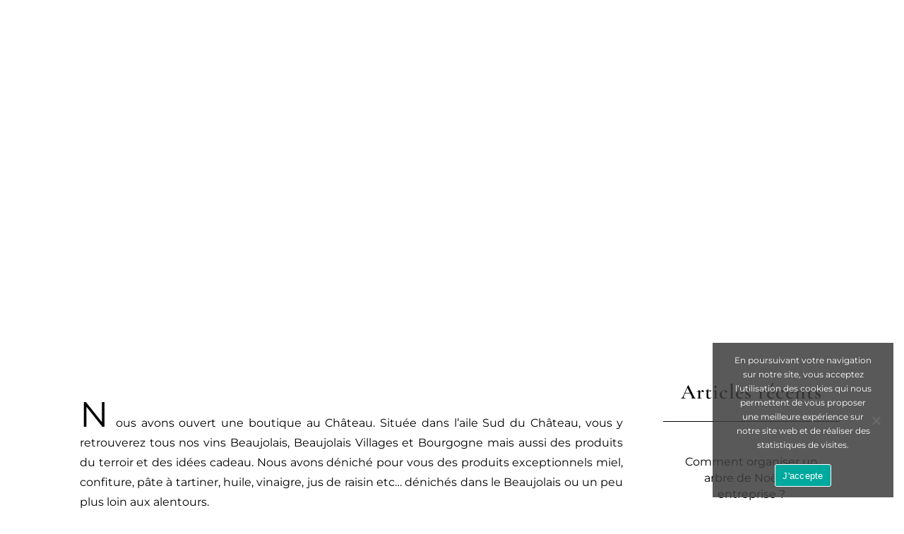

--- FILE ---
content_type: text/html; charset=UTF-8
request_url: https://www.chateaudechamprenard.com/nouveau-une-boutique-a-champ-renard/
body_size: 25501
content:
<!DOCTYPE html>
<html lang="fr-FR">
<head>
	<meta charset="UTF-8"/>
	<meta name="format-detection" content="telephone=no" />
	<link rel="profile" href="http://gmpg.org/xfn/11"/>
		
				<meta name=viewport content="width=device-width,initial-scale=1,user-scalable=no">
			
	<meta name='robots' content='index, follow, max-image-preview:large, max-snippet:-1, max-video-preview:-1' />
	<style>img:is([sizes="auto" i], [sizes^="auto," i]) { contain-intrinsic-size: 3000px 1500px }</style>
	
	<!-- This site is optimized with the Yoast SEO plugin v24.8.1 - https://yoast.com/wordpress/plugins/seo/ -->
	<title>Nouveau, une boutique à Champ-Renard ! | Château de Champ-Renard</title>
<link data-rocket-preload as="style" data-wpr-hosted-gf-parameters="family=Raleway%3A100%2C100i%2C200%2C200i%2C300%2C300i%2C400%2C400i%2C500%2C500i%2C600%2C600i%2C700%2C700i%2C800%2C800i%2C900%2C900i%7CCrete%20Round%3A100%2C100i%2C200%2C200i%2C300%2C300i%2C400%2C400i%2C500%2C500i%2C600%2C600i%2C700%2C700i%2C800%2C800i%2C900%2C900i%7CCormorant%20Garamond%3A100%2C100i%2C200%2C200i%2C300%2C300i%2C400%2C400i%2C500%2C500i%2C600%2C600i%2C700%2C700i%2C800%2C800i%2C900%2C900i%7CMontserrat%3A100%2C100i%2C200%2C200i%2C300%2C300i%2C400%2C400i%2C500%2C500i%2C600%2C600i%2C700%2C700i%2C800%2C800i%2C900%2C900i%7CDM%20Sans%3A100%2C100i%2C200%2C200i%2C300%2C300i%2C400%2C400i%2C500%2C500i%2C600%2C600i%2C700%2C700i%2C800%2C800i%2C900%2C900i&subset=latin%2Clatin-ext&display=swap" href="https://www.chateaudechamprenard.com/wp-content/cache/fonts/1/google-fonts/css/3/a/d/19c2bf87a171a7a62052a4d7c2ffc.css" rel="preload">
<link data-wpr-hosted-gf-parameters="family=Raleway%3A100%2C100i%2C200%2C200i%2C300%2C300i%2C400%2C400i%2C500%2C500i%2C600%2C600i%2C700%2C700i%2C800%2C800i%2C900%2C900i%7CCrete%20Round%3A100%2C100i%2C200%2C200i%2C300%2C300i%2C400%2C400i%2C500%2C500i%2C600%2C600i%2C700%2C700i%2C800%2C800i%2C900%2C900i%7CCormorant%20Garamond%3A100%2C100i%2C200%2C200i%2C300%2C300i%2C400%2C400i%2C500%2C500i%2C600%2C600i%2C700%2C700i%2C800%2C800i%2C900%2C900i%7CMontserrat%3A100%2C100i%2C200%2C200i%2C300%2C300i%2C400%2C400i%2C500%2C500i%2C600%2C600i%2C700%2C700i%2C800%2C800i%2C900%2C900i%7CDM%20Sans%3A100%2C100i%2C200%2C200i%2C300%2C300i%2C400%2C400i%2C500%2C500i%2C600%2C600i%2C700%2C700i%2C800%2C800i%2C900%2C900i&subset=latin%2Clatin-ext&display=swap" href="https://www.chateaudechamprenard.com/wp-content/cache/fonts/1/google-fonts/css/3/a/d/19c2bf87a171a7a62052a4d7c2ffc.css" media="print" onload="this.media=&#039;all&#039;" rel="stylesheet">
<noscript data-wpr-hosted-gf-parameters=""><link rel="stylesheet" href="https://fonts.googleapis.com/css?family=Raleway%3A100%2C100i%2C200%2C200i%2C300%2C300i%2C400%2C400i%2C500%2C500i%2C600%2C600i%2C700%2C700i%2C800%2C800i%2C900%2C900i%7CCrete%20Round%3A100%2C100i%2C200%2C200i%2C300%2C300i%2C400%2C400i%2C500%2C500i%2C600%2C600i%2C700%2C700i%2C800%2C800i%2C900%2C900i%7CCormorant%20Garamond%3A100%2C100i%2C200%2C200i%2C300%2C300i%2C400%2C400i%2C500%2C500i%2C600%2C600i%2C700%2C700i%2C800%2C800i%2C900%2C900i%7CMontserrat%3A100%2C100i%2C200%2C200i%2C300%2C300i%2C400%2C400i%2C500%2C500i%2C600%2C600i%2C700%2C700i%2C800%2C800i%2C900%2C900i%7CDM%20Sans%3A100%2C100i%2C200%2C200i%2C300%2C300i%2C400%2C400i%2C500%2C500i%2C600%2C600i%2C700%2C700i%2C800%2C800i%2C900%2C900i&#038;subset=latin%2Clatin-ext&#038;display=swap"></noscript>
	<link rel="canonical" href="https://www.chateaudechamprenard.com/nouveau-une-boutique-a-champ-renard/" />
	<meta property="og:locale" content="fr_FR" />
	<meta property="og:type" content="article" />
	<meta property="og:title" content="Nouveau, une boutique à Champ-Renard ! | Château de Champ-Renard" />
	<meta property="og:description" content="Nous avons ouvert une boutique au Château. Située dans l’aile Sud du Château, vous y retrouverez tous nos vins Beaujolais, Beaujolais Villages et Bourgogne mais aussi des produits du terroir et des idées cadeau." />
	<meta property="og:url" content="https://www.chateaudechamprenard.com/nouveau-une-boutique-a-champ-renard/" />
	<meta property="og:site_name" content="Château de Champ-Renard" />
	<meta property="article:publisher" content="https://www.facebook.com/chateaudechamprenard" />
	<meta property="article:published_time" content="2021-04-26T13:48:16+00:00" />
	<meta property="article:modified_time" content="2021-04-26T14:40:10+00:00" />
	<meta property="og:image" content="https://www.chateaudechamprenard.com/wp-content/uploads/2021/04/Boutique-Champ-Renard3.jpeg" />
	<meta property="og:image:width" content="800" />
	<meta property="og:image:height" content="600" />
	<meta property="og:image:type" content="image/jpeg" />
	<meta name="author" content="adminChateauChampRenarddsa3554" />
	<meta name="twitter:card" content="summary_large_image" />
	<meta name="twitter:label1" content="Écrit par" />
	<meta name="twitter:data1" content="adminChateauChampRenarddsa3554" />
	<meta name="twitter:label2" content="Durée de lecture estimée" />
	<meta name="twitter:data2" content="1 minute" />
	<script type="application/ld+json" class="yoast-schema-graph">{"@context":"https://schema.org","@graph":[{"@type":"Article","@id":"https://www.chateaudechamprenard.com/nouveau-une-boutique-a-champ-renard/#article","isPartOf":{"@id":"https://www.chateaudechamprenard.com/nouveau-une-boutique-a-champ-renard/"},"author":{"name":"adminChateauChampRenarddsa3554","@id":"https://www.chateaudechamprenard.com/#/schema/person/3f4369d3ca147e36d08b7c6935d58a3f"},"headline":"Nouveau, une boutique à Champ-Renard !","datePublished":"2021-04-26T13:48:16+00:00","dateModified":"2021-04-26T14:40:10+00:00","mainEntityOfPage":{"@id":"https://www.chateaudechamprenard.com/nouveau-une-boutique-a-champ-renard/"},"wordCount":118,"publisher":{"@id":"https://www.chateaudechamprenard.com/#organization"},"image":{"@id":"https://www.chateaudechamprenard.com/nouveau-une-boutique-a-champ-renard/#primaryimage"},"thumbnailUrl":"https://www.chateaudechamprenard.com/wp-content/uploads/2021/04/Boutique-Champ-Renard3.jpeg","articleSection":["Actualités"],"inLanguage":"fr-FR"},{"@type":"WebPage","@id":"https://www.chateaudechamprenard.com/nouveau-une-boutique-a-champ-renard/","url":"https://www.chateaudechamprenard.com/nouveau-une-boutique-a-champ-renard/","name":"Nouveau, une boutique à Champ-Renard ! | Château de Champ-Renard","isPartOf":{"@id":"https://www.chateaudechamprenard.com/#website"},"primaryImageOfPage":{"@id":"https://www.chateaudechamprenard.com/nouveau-une-boutique-a-champ-renard/#primaryimage"},"image":{"@id":"https://www.chateaudechamprenard.com/nouveau-une-boutique-a-champ-renard/#primaryimage"},"thumbnailUrl":"https://www.chateaudechamprenard.com/wp-content/uploads/2021/04/Boutique-Champ-Renard3.jpeg","datePublished":"2021-04-26T13:48:16+00:00","dateModified":"2021-04-26T14:40:10+00:00","breadcrumb":{"@id":"https://www.chateaudechamprenard.com/nouveau-une-boutique-a-champ-renard/#breadcrumb"},"inLanguage":"fr-FR","potentialAction":[{"@type":"ReadAction","target":["https://www.chateaudechamprenard.com/nouveau-une-boutique-a-champ-renard/"]}]},{"@type":"ImageObject","inLanguage":"fr-FR","@id":"https://www.chateaudechamprenard.com/nouveau-une-boutique-a-champ-renard/#primaryimage","url":"https://www.chateaudechamprenard.com/wp-content/uploads/2021/04/Boutique-Champ-Renard3.jpeg","contentUrl":"https://www.chateaudechamprenard.com/wp-content/uploads/2021/04/Boutique-Champ-Renard3.jpeg","width":800,"height":600},{"@type":"BreadcrumbList","@id":"https://www.chateaudechamprenard.com/nouveau-une-boutique-a-champ-renard/#breadcrumb","itemListElement":[{"@type":"ListItem","position":1,"name":"Accueil","item":"https://www.chateaudechamprenard.com/"},{"@type":"ListItem","position":2,"name":"Nouveau, une boutique à Champ-Renard !"}]},{"@type":"WebSite","@id":"https://www.chateaudechamprenard.com/#website","url":"https://www.chateaudechamprenard.com/","name":"Château de Champ-Renard","description":"","publisher":{"@id":"https://www.chateaudechamprenard.com/#organization"},"potentialAction":[{"@type":"SearchAction","target":{"@type":"EntryPoint","urlTemplate":"https://www.chateaudechamprenard.com/?s={search_term_string}"},"query-input":{"@type":"PropertyValueSpecification","valueRequired":true,"valueName":"search_term_string"}}],"inLanguage":"fr-FR"},{"@type":"Organization","@id":"https://www.chateaudechamprenard.com/#organization","name":"Château de Champ-Renard","url":"https://www.chateaudechamprenard.com/","logo":{"@type":"ImageObject","inLanguage":"fr-FR","@id":"https://www.chateaudechamprenard.com/#/schema/logo/image/","url":"https://www.chateaudechamprenard.com/wp-content/uploads/2020/11/logo_champ_renard.jpg","contentUrl":"https://www.chateaudechamprenard.com/wp-content/uploads/2020/11/logo_champ_renard.jpg","width":600,"height":656,"caption":"Château de Champ-Renard"},"image":{"@id":"https://www.chateaudechamprenard.com/#/schema/logo/image/"},"sameAs":["https://www.facebook.com/chateaudechamprenard","https://www.instagram.com/chateaudechamprenard/","https://www.linkedin.com/company/27186526/"]},{"@type":"Person","@id":"https://www.chateaudechamprenard.com/#/schema/person/3f4369d3ca147e36d08b7c6935d58a3f","name":"adminChateauChampRenarddsa3554"}]}</script>
	<!-- / Yoast SEO plugin. -->


<link rel='dns-prefetch' href='//fonts.googleapis.com' />
<link href='https://fonts.gstatic.com' crossorigin rel='preconnect' />
<link rel="alternate" type="application/rss+xml" title="Château de Champ-Renard &raquo; Flux" href="https://www.chateaudechamprenard.com/feed/" />
<link rel="alternate" type="application/rss+xml" title="Château de Champ-Renard &raquo; Flux des commentaires" href="https://www.chateaudechamprenard.com/comments/feed/" />
<style id='wp-emoji-styles-inline-css' type='text/css'>

	img.wp-smiley, img.emoji {
		display: inline !important;
		border: none !important;
		box-shadow: none !important;
		height: 1em !important;
		width: 1em !important;
		margin: 0 0.07em !important;
		vertical-align: -0.1em !important;
		background: none !important;
		padding: 0 !important;
	}
</style>
<style id='classic-theme-styles-inline-css' type='text/css'>
/*! This file is auto-generated */
.wp-block-button__link{color:#fff;background-color:#32373c;border-radius:9999px;box-shadow:none;text-decoration:none;padding:calc(.667em + 2px) calc(1.333em + 2px);font-size:1.125em}.wp-block-file__button{background:#32373c;color:#fff;text-decoration:none}
</style>
<style id='global-styles-inline-css' type='text/css'>
:root{--wp--preset--aspect-ratio--square: 1;--wp--preset--aspect-ratio--4-3: 4/3;--wp--preset--aspect-ratio--3-4: 3/4;--wp--preset--aspect-ratio--3-2: 3/2;--wp--preset--aspect-ratio--2-3: 2/3;--wp--preset--aspect-ratio--16-9: 16/9;--wp--preset--aspect-ratio--9-16: 9/16;--wp--preset--color--black: #000000;--wp--preset--color--cyan-bluish-gray: #abb8c3;--wp--preset--color--white: #ffffff;--wp--preset--color--pale-pink: #f78da7;--wp--preset--color--vivid-red: #cf2e2e;--wp--preset--color--luminous-vivid-orange: #ff6900;--wp--preset--color--luminous-vivid-amber: #fcb900;--wp--preset--color--light-green-cyan: #7bdcb5;--wp--preset--color--vivid-green-cyan: #00d084;--wp--preset--color--pale-cyan-blue: #8ed1fc;--wp--preset--color--vivid-cyan-blue: #0693e3;--wp--preset--color--vivid-purple: #9b51e0;--wp--preset--gradient--vivid-cyan-blue-to-vivid-purple: linear-gradient(135deg,rgba(6,147,227,1) 0%,rgb(155,81,224) 100%);--wp--preset--gradient--light-green-cyan-to-vivid-green-cyan: linear-gradient(135deg,rgb(122,220,180) 0%,rgb(0,208,130) 100%);--wp--preset--gradient--luminous-vivid-amber-to-luminous-vivid-orange: linear-gradient(135deg,rgba(252,185,0,1) 0%,rgba(255,105,0,1) 100%);--wp--preset--gradient--luminous-vivid-orange-to-vivid-red: linear-gradient(135deg,rgba(255,105,0,1) 0%,rgb(207,46,46) 100%);--wp--preset--gradient--very-light-gray-to-cyan-bluish-gray: linear-gradient(135deg,rgb(238,238,238) 0%,rgb(169,184,195) 100%);--wp--preset--gradient--cool-to-warm-spectrum: linear-gradient(135deg,rgb(74,234,220) 0%,rgb(151,120,209) 20%,rgb(207,42,186) 40%,rgb(238,44,130) 60%,rgb(251,105,98) 80%,rgb(254,248,76) 100%);--wp--preset--gradient--blush-light-purple: linear-gradient(135deg,rgb(255,206,236) 0%,rgb(152,150,240) 100%);--wp--preset--gradient--blush-bordeaux: linear-gradient(135deg,rgb(254,205,165) 0%,rgb(254,45,45) 50%,rgb(107,0,62) 100%);--wp--preset--gradient--luminous-dusk: linear-gradient(135deg,rgb(255,203,112) 0%,rgb(199,81,192) 50%,rgb(65,88,208) 100%);--wp--preset--gradient--pale-ocean: linear-gradient(135deg,rgb(255,245,203) 0%,rgb(182,227,212) 50%,rgb(51,167,181) 100%);--wp--preset--gradient--electric-grass: linear-gradient(135deg,rgb(202,248,128) 0%,rgb(113,206,126) 100%);--wp--preset--gradient--midnight: linear-gradient(135deg,rgb(2,3,129) 0%,rgb(40,116,252) 100%);--wp--preset--font-size--small: 13px;--wp--preset--font-size--medium: 20px;--wp--preset--font-size--large: 36px;--wp--preset--font-size--x-large: 42px;--wp--preset--spacing--20: 0.44rem;--wp--preset--spacing--30: 0.67rem;--wp--preset--spacing--40: 1rem;--wp--preset--spacing--50: 1.5rem;--wp--preset--spacing--60: 2.25rem;--wp--preset--spacing--70: 3.38rem;--wp--preset--spacing--80: 5.06rem;--wp--preset--shadow--natural: 6px 6px 9px rgba(0, 0, 0, 0.2);--wp--preset--shadow--deep: 12px 12px 50px rgba(0, 0, 0, 0.4);--wp--preset--shadow--sharp: 6px 6px 0px rgba(0, 0, 0, 0.2);--wp--preset--shadow--outlined: 6px 6px 0px -3px rgba(255, 255, 255, 1), 6px 6px rgba(0, 0, 0, 1);--wp--preset--shadow--crisp: 6px 6px 0px rgba(0, 0, 0, 1);}:where(.is-layout-flex){gap: 0.5em;}:where(.is-layout-grid){gap: 0.5em;}body .is-layout-flex{display: flex;}.is-layout-flex{flex-wrap: wrap;align-items: center;}.is-layout-flex > :is(*, div){margin: 0;}body .is-layout-grid{display: grid;}.is-layout-grid > :is(*, div){margin: 0;}:where(.wp-block-columns.is-layout-flex){gap: 2em;}:where(.wp-block-columns.is-layout-grid){gap: 2em;}:where(.wp-block-post-template.is-layout-flex){gap: 1.25em;}:where(.wp-block-post-template.is-layout-grid){gap: 1.25em;}.has-black-color{color: var(--wp--preset--color--black) !important;}.has-cyan-bluish-gray-color{color: var(--wp--preset--color--cyan-bluish-gray) !important;}.has-white-color{color: var(--wp--preset--color--white) !important;}.has-pale-pink-color{color: var(--wp--preset--color--pale-pink) !important;}.has-vivid-red-color{color: var(--wp--preset--color--vivid-red) !important;}.has-luminous-vivid-orange-color{color: var(--wp--preset--color--luminous-vivid-orange) !important;}.has-luminous-vivid-amber-color{color: var(--wp--preset--color--luminous-vivid-amber) !important;}.has-light-green-cyan-color{color: var(--wp--preset--color--light-green-cyan) !important;}.has-vivid-green-cyan-color{color: var(--wp--preset--color--vivid-green-cyan) !important;}.has-pale-cyan-blue-color{color: var(--wp--preset--color--pale-cyan-blue) !important;}.has-vivid-cyan-blue-color{color: var(--wp--preset--color--vivid-cyan-blue) !important;}.has-vivid-purple-color{color: var(--wp--preset--color--vivid-purple) !important;}.has-black-background-color{background-color: var(--wp--preset--color--black) !important;}.has-cyan-bluish-gray-background-color{background-color: var(--wp--preset--color--cyan-bluish-gray) !important;}.has-white-background-color{background-color: var(--wp--preset--color--white) !important;}.has-pale-pink-background-color{background-color: var(--wp--preset--color--pale-pink) !important;}.has-vivid-red-background-color{background-color: var(--wp--preset--color--vivid-red) !important;}.has-luminous-vivid-orange-background-color{background-color: var(--wp--preset--color--luminous-vivid-orange) !important;}.has-luminous-vivid-amber-background-color{background-color: var(--wp--preset--color--luminous-vivid-amber) !important;}.has-light-green-cyan-background-color{background-color: var(--wp--preset--color--light-green-cyan) !important;}.has-vivid-green-cyan-background-color{background-color: var(--wp--preset--color--vivid-green-cyan) !important;}.has-pale-cyan-blue-background-color{background-color: var(--wp--preset--color--pale-cyan-blue) !important;}.has-vivid-cyan-blue-background-color{background-color: var(--wp--preset--color--vivid-cyan-blue) !important;}.has-vivid-purple-background-color{background-color: var(--wp--preset--color--vivid-purple) !important;}.has-black-border-color{border-color: var(--wp--preset--color--black) !important;}.has-cyan-bluish-gray-border-color{border-color: var(--wp--preset--color--cyan-bluish-gray) !important;}.has-white-border-color{border-color: var(--wp--preset--color--white) !important;}.has-pale-pink-border-color{border-color: var(--wp--preset--color--pale-pink) !important;}.has-vivid-red-border-color{border-color: var(--wp--preset--color--vivid-red) !important;}.has-luminous-vivid-orange-border-color{border-color: var(--wp--preset--color--luminous-vivid-orange) !important;}.has-luminous-vivid-amber-border-color{border-color: var(--wp--preset--color--luminous-vivid-amber) !important;}.has-light-green-cyan-border-color{border-color: var(--wp--preset--color--light-green-cyan) !important;}.has-vivid-green-cyan-border-color{border-color: var(--wp--preset--color--vivid-green-cyan) !important;}.has-pale-cyan-blue-border-color{border-color: var(--wp--preset--color--pale-cyan-blue) !important;}.has-vivid-cyan-blue-border-color{border-color: var(--wp--preset--color--vivid-cyan-blue) !important;}.has-vivid-purple-border-color{border-color: var(--wp--preset--color--vivid-purple) !important;}.has-vivid-cyan-blue-to-vivid-purple-gradient-background{background: var(--wp--preset--gradient--vivid-cyan-blue-to-vivid-purple) !important;}.has-light-green-cyan-to-vivid-green-cyan-gradient-background{background: var(--wp--preset--gradient--light-green-cyan-to-vivid-green-cyan) !important;}.has-luminous-vivid-amber-to-luminous-vivid-orange-gradient-background{background: var(--wp--preset--gradient--luminous-vivid-amber-to-luminous-vivid-orange) !important;}.has-luminous-vivid-orange-to-vivid-red-gradient-background{background: var(--wp--preset--gradient--luminous-vivid-orange-to-vivid-red) !important;}.has-very-light-gray-to-cyan-bluish-gray-gradient-background{background: var(--wp--preset--gradient--very-light-gray-to-cyan-bluish-gray) !important;}.has-cool-to-warm-spectrum-gradient-background{background: var(--wp--preset--gradient--cool-to-warm-spectrum) !important;}.has-blush-light-purple-gradient-background{background: var(--wp--preset--gradient--blush-light-purple) !important;}.has-blush-bordeaux-gradient-background{background: var(--wp--preset--gradient--blush-bordeaux) !important;}.has-luminous-dusk-gradient-background{background: var(--wp--preset--gradient--luminous-dusk) !important;}.has-pale-ocean-gradient-background{background: var(--wp--preset--gradient--pale-ocean) !important;}.has-electric-grass-gradient-background{background: var(--wp--preset--gradient--electric-grass) !important;}.has-midnight-gradient-background{background: var(--wp--preset--gradient--midnight) !important;}.has-small-font-size{font-size: var(--wp--preset--font-size--small) !important;}.has-medium-font-size{font-size: var(--wp--preset--font-size--medium) !important;}.has-large-font-size{font-size: var(--wp--preset--font-size--large) !important;}.has-x-large-font-size{font-size: var(--wp--preset--font-size--x-large) !important;}
:where(.wp-block-post-template.is-layout-flex){gap: 1.25em;}:where(.wp-block-post-template.is-layout-grid){gap: 1.25em;}
:where(.wp-block-columns.is-layout-flex){gap: 2em;}:where(.wp-block-columns.is-layout-grid){gap: 2em;}
:root :where(.wp-block-pullquote){font-size: 1.5em;line-height: 1.6;}
</style>
<link rel='stylesheet' id='cookie-notice-front-css' href='https://www.chateaudechamprenard.com/wp-content/plugins/cookie-notice/css/front.min.css?ver=2.5.6' type='text/css' media='all' />
<link rel='stylesheet' id='stockholm-default-style-css' href='https://www.chateaudechamprenard.com/wp-content/themes/stockholm/style.css?ver=6.7.4' type='text/css' media='all' />
<link data-minify="1" rel='stylesheet' id='stockholm-child-style-css' href='https://www.chateaudechamprenard.com/wp-content/cache/min/1/wp-content/themes/stockholm-child/style.css?ver=1766044790' type='text/css' media='all' />
<link rel='stylesheet' id='mediaelement-css' href='https://www.chateaudechamprenard.com/wp-content/cache/background-css/1/www.chateaudechamprenard.com/wp-includes/js/mediaelement/mediaelementplayer-legacy.min.css?ver=4.2.17&wpr_t=1769058886' type='text/css' media='all' />
<link rel='stylesheet' id='wp-mediaelement-css' href='https://www.chateaudechamprenard.com/wp-includes/js/mediaelement/wp-mediaelement.min.css?ver=6.7.4' type='text/css' media='all' />
<link data-minify="1" rel='stylesheet' id='stockholm-font-awesome-css' href='https://www.chateaudechamprenard.com/wp-content/cache/min/1/wp-content/themes/stockholm/framework/modules/icons/font-awesome/css/font-awesome.min.css?ver=1766044790' type='text/css' media='all' />
<link data-minify="1" rel='stylesheet' id='elegant-icons-css' href='https://www.chateaudechamprenard.com/wp-content/cache/min/1/wp-content/themes/stockholm/framework/modules/icons/elegant-icons/style.min.css?ver=1766044790' type='text/css' media='all' />
<link data-minify="1" rel='stylesheet' id='linear-icons-css' href='https://www.chateaudechamprenard.com/wp-content/cache/min/1/wp-content/themes/stockholm/framework/modules/icons/linear-icons/style.min.css?ver=1766044790' type='text/css' media='all' />
<link data-minify="1" rel='stylesheet' id='linea-icons-css' href='https://www.chateaudechamprenard.com/wp-content/cache/min/1/wp-content/themes/stockholm/framework/modules/icons/linea-icons/style.min.css?ver=1766044790' type='text/css' media='all' />
<link data-minify="1" rel='stylesheet' id='ion-icons-css' href='https://www.chateaudechamprenard.com/wp-content/cache/min/1/wp-content/themes/stockholm/framework/modules/icons/ion-icons/style.min.css?ver=1766044790' type='text/css' media='all' />
<link rel='stylesheet' id='stockholm-stylesheet-css' href='https://www.chateaudechamprenard.com/wp-content/cache/background-css/1/www.chateaudechamprenard.com/wp-content/themes/stockholm/css/stylesheet.min.css?ver=6.7.4&wpr_t=1769058886' type='text/css' media='all' />
<link data-minify="1" rel='stylesheet' id='stockholm-style-dynamic-css' href='https://www.chateaudechamprenard.com/wp-content/cache/min/1/wp-content/themes/stockholm/css/style_dynamic.css?ver=1766044790' type='text/css' media='all' />
<link rel='stylesheet' id='stockholm-responsive-css' href='https://www.chateaudechamprenard.com/wp-content/themes/stockholm/css/responsive.min.css?ver=6.7.4' type='text/css' media='all' />
<link data-minify="1" rel='stylesheet' id='stockholm-style-dynamic-responsive-css' href='https://www.chateaudechamprenard.com/wp-content/cache/min/1/wp-content/themes/stockholm/css/style_dynamic_responsive.css?ver=1766044790' type='text/css' media='all' />
<style id='stockholm-style-dynamic-responsive-inline-css' type='text/css'>
.elementor-image-gallery .gallery-item img {
    border: 7px solid #fff;
}

.testimonials .testimonial_text_inner p.testimonial_author {

    margin: 19px 0 0;
}

.testimonials .testimonial_text_inner p.testimonial_title {

    margin-bottom: 18px;
}

.testimonials .testimonial_text_inner .testimonial_image_holder {
  
    margin-bottom: 23px;
}


header.light:not(.sticky):not(.scrolled) .header_bottom_right_widget_holder a.qbutton {
    border-color: #ffffff!important;
    background-color: #ffffff!important;
    color: #000000!important;
}


.q_team .q_team_title_holder {
    margin: 0 0 0px;
}

.q_team .q_team_title_holder .q_team_name {
    margin-bottom: -2px;
   
}


.blog_holder article .post_info{
        font-family: 'DM Sans', sans-serif;
    font-size: 12px;
    font-style: normal;
    font-weight: 400;
    text-transform: uppercase;
}


aside.sidebar .widget h4{
    background-color: #fff;
}

aside.sidebar .widget h4 {
    margin-bottom: 18px;
    padding: 0 0;
    color: #000;
    
}

.side_menu .widget li, aside.sidebar .widget:not(.woocommerce) li {
    font-size: 18px;
   font-style: normal;
font-family: 'Cormorant Garamond', sans-serif;
    color: #000000;
    font-weight: 500;
}

.elementor-image-gallery .gallery img{
border: none !important;;
}

#gallery-1 .gallery-item {
  
    margin-top: 0;
   
}

dt {
    margin-bottom: -15px;
    
}


.qode-simple-blog-list .qode-sbl-post .qode-sbl-category:before{
display: none;
}

.qode-simple-blog-list .qode-sbl-post .qode-sbl-category{
padding-left: 0;
}

.qode-simple-blog-list .qode-sbl-posts-holder .qbutton {
padding: 0;
background-color: transparent;
border: none;
color: #000;
position: relative;
}

.qode-simple-blog-list .qode-sbl-posts-holder .qbutton:before{
content: '';
position: absolute;
left: 0;
bottom: 10px;
width: 100%;
height: 1px;
background-color: currentColor;
transition: all 0.3s ease;
}

.elementor-180 .elementor-element.elementor-element-648a6e7 .gallery-item {
    padding: 0 12px 24px 12px;
}

.header_bottom_right_widget_holder {

    padding: 0 0 0 18px;
}


.elementor-slideshow__header>i {
   padding: 0 63px;
}

h6 a {
  
    letter-spacing: 1px;
  
}
  
.testimonials .testimonial_text_inner p.testimonial_author::first-letter{
font-size: 0;
}

.q_team .q_team_description p{
font-family: DM Sans, sans-serif;
font-size: 12px;
letter-spacing: 1.2px;
font-weight: 300;
text-transform: uppercase;
}

.elementor-image-gallery .gallery img{
transition: all 0.56s ease;
display: block;
}

.elementor-image-gallery .gallery .gallery-item dt{
overflow: hidden;
display: block;
}

.elementor-image-gallery .gallery .gallery-item:hover img{
transform: scale(1.07);
}

.elementor-slideshow__footer, .elementor-slideshow__header{  
    box-sizing: border-box;
}

.qode-underlined-link{
position: relative;
}

.qode-underlined-link:before{
content: '';
position: absolute;
left: 0;
bottom: 0;
top: 20px;
height: 1px;
width: calc(100% - 2px);
background-color: currentColor;
transform: scaleX(0);
transform-origin: left;
transition: all 0.3s ease;
}

.qode-underlined-link:hover:before{
transform: scaleX(1);
}

.elementor-lightbox .elementor-swiper-button-prev{
justify-content: flex-start;
padding-left: 2%;
}

.elementor-lightbox .elementor-swiper-button-next{
justify-content: flex-end;
padding-right: 2%;
}

.elementor-slideshow__title {
    font-size: 16px;
    font-weight: 500;
}

.elementor-slideshow__title {
    margin: 15px;
}

.qode-simple-blog-list .qode-sbl-posts-holder .qbutton:before{
transform-origin: right;
}

.qode-simple-blog-list .qode-sbl-posts-holder .qbutton:hover:before{
transform: scaleX(0);
}

.qode-simple-blog-list .qode-sbl-posts-holder .qbutton:after{
content: '';
position: absolute;
left: 0;
bottom: 10px;
width: 100%;
height: 1px;
background-color: currentColor;
transform: scaleX(0);
transform-origin: left;
transition: all 0.3s ease 0.2s;
}

.qode-simple-blog-list .qode-sbl-posts-holder .qbutton:hover:after{
transform: scaleX(1);
}


.q_team .q_team_image{
overflow: hidden;
}

.q_team .q_team_image img{
transition: all 0.56s ease;
}

.q_team .q_team_image:hover img{
transform: scale(1.07);
}

.elementor-slideshow__counter{
color: #fff !important;
}

.elementor-slideshow__footer, .elementor-slideshow__header {
    padding: 14px  45px 35px 20px !important
}

.four_columns>.column1>.column_inner {
    padding: 0 13% 0 0;
}

.four_columns>.column2>.column_inner {
    padding: 0 10px 0 7%;
}

.four_columns>.column3>.column_inner {
    padding: 0 12% 0 13%;
}


.four_columns>.column4>.column_inner {
    padding: 0 0 0 21%;
}

@media only screen and (max-width: 1480px){
.four_columns>.column1>.column_inner {
    padding: 0 0 0 0;
}
}

@media only screen and (max-width: 1480px){
.four_columns>.column2>.column_inner {
    padding: 0 10px 0 25px;
}
}

@media only screen and (max-width: 1480px){
.four_columns>.column3>.column_inner {
    padding: 0 0 0 0;
}
}

@media only screen and (max-width: 1480px){
.four_columns>.column4>.column_inner {
    padding: 0 0 0 25px;
}
}
</style>

<style id='akismet-widget-style-inline-css' type='text/css'>

			.a-stats {
				--akismet-color-mid-green: #357b49;
				--akismet-color-white: #fff;
				--akismet-color-light-grey: #f6f7f7;

				max-width: 350px;
				width: auto;
			}

			.a-stats * {
				all: unset;
				box-sizing: border-box;
			}

			.a-stats strong {
				font-weight: 600;
			}

			.a-stats a.a-stats__link,
			.a-stats a.a-stats__link:visited,
			.a-stats a.a-stats__link:active {
				background: var(--akismet-color-mid-green);
				border: none;
				box-shadow: none;
				border-radius: 8px;
				color: var(--akismet-color-white);
				cursor: pointer;
				display: block;
				font-family: -apple-system, BlinkMacSystemFont, 'Segoe UI', 'Roboto', 'Oxygen-Sans', 'Ubuntu', 'Cantarell', 'Helvetica Neue', sans-serif;
				font-weight: 500;
				padding: 12px;
				text-align: center;
				text-decoration: none;
				transition: all 0.2s ease;
			}

			/* Extra specificity to deal with TwentyTwentyOne focus style */
			.widget .a-stats a.a-stats__link:focus {
				background: var(--akismet-color-mid-green);
				color: var(--akismet-color-white);
				text-decoration: none;
			}

			.a-stats a.a-stats__link:hover {
				filter: brightness(110%);
				box-shadow: 0 4px 12px rgba(0, 0, 0, 0.06), 0 0 2px rgba(0, 0, 0, 0.16);
			}

			.a-stats .count {
				color: var(--akismet-color-white);
				display: block;
				font-size: 1.5em;
				line-height: 1.4;
				padding: 0 13px;
				white-space: nowrap;
			}
		
</style>
<link data-minify="1" rel='stylesheet' id='elementor-icons-css' href='https://www.chateaudechamprenard.com/wp-content/cache/min/1/wp-content/plugins/elementor/assets/lib/eicons/css/elementor-icons.min.css?ver=1766044790' type='text/css' media='all' />
<link rel='stylesheet' id='elementor-frontend-css' href='https://www.chateaudechamprenard.com/wp-content/plugins/elementor/assets/css/frontend.min.css?ver=3.28.3' type='text/css' media='all' />
<link rel='stylesheet' id='elementor-post-18-css' href='https://www.chateaudechamprenard.com/wp-content/uploads/elementor/css/post-18.css?ver=1744269046' type='text/css' media='all' />
<link rel='stylesheet' id='widget-heading-css' href='https://www.chateaudechamprenard.com/wp-content/plugins/elementor/assets/css/widget-heading.min.css?ver=3.28.3' type='text/css' media='all' />
<link rel='stylesheet' id='e-shapes-css' href='https://www.chateaudechamprenard.com/wp-content/plugins/elementor/assets/css/conditionals/shapes.min.css?ver=3.28.3' type='text/css' media='all' />
<link rel='stylesheet' id='widget-text-editor-css' href='https://www.chateaudechamprenard.com/wp-content/plugins/elementor/assets/css/widget-text-editor.min.css?ver=3.28.3' type='text/css' media='all' />
<link rel='stylesheet' id='widget-image-css' href='https://www.chateaudechamprenard.com/wp-content/plugins/elementor/assets/css/widget-image.min.css?ver=3.28.3' type='text/css' media='all' />
<link rel='stylesheet' id='widget-divider-css' href='https://www.chateaudechamprenard.com/wp-content/plugins/elementor/assets/css/widget-divider.min.css?ver=3.28.3' type='text/css' media='all' />
<link rel='stylesheet' id='elementor-post-2445-css' href='https://www.chateaudechamprenard.com/wp-content/cache/background-css/1/www.chateaudechamprenard.com/wp-content/uploads/elementor/css/post-2445.css?ver=1744351272&wpr_t=1769058886' type='text/css' media='all' />
<link data-minify="1" rel='stylesheet' id='elementor-gf-local-roboto-css' href='https://www.chateaudechamprenard.com/wp-content/cache/min/1/wp-content/uploads/elementor/google-fonts/css/roboto.css?ver=1766044790' type='text/css' media='all' />
<link data-minify="1" rel='stylesheet' id='elementor-gf-local-robotoslab-css' href='https://www.chateaudechamprenard.com/wp-content/cache/min/1/wp-content/uploads/elementor/google-fonts/css/robotoslab.css?ver=1766044790' type='text/css' media='all' />
<link data-minify="1" rel='stylesheet' id='elementor-gf-local-cormorantgaramond-css' href='https://www.chateaudechamprenard.com/wp-content/cache/min/1/wp-content/uploads/elementor/google-fonts/css/cormorantgaramond.css?ver=1766044790' type='text/css' media='all' />
<!--n2css--><!--n2js--><script type="text/javascript" id="cookie-notice-front-js-before">
/* <![CDATA[ */
var cnArgs = {"ajaxUrl":"https:\/\/www.chateaudechamprenard.com\/wp-admin\/admin-ajax.php","nonce":"dfe648e7f3","hideEffect":"none","position":"bottom","onScroll":false,"onScrollOffset":100,"onClick":false,"cookieName":"cookie_notice_accepted","cookieTime":2592000,"cookieTimeRejected":2592000,"globalCookie":false,"redirection":false,"cache":true,"revokeCookies":false,"revokeCookiesOpt":"automatic"};
/* ]]> */
</script>
<script type="text/javascript" src="https://www.chateaudechamprenard.com/wp-content/plugins/cookie-notice/js/front.min.js?ver=2.5.6" id="cookie-notice-front-js"></script>
<script type="text/javascript" src="https://www.chateaudechamprenard.com/wp-includes/js/jquery/jquery.min.js?ver=3.7.1" id="jquery-core-js"></script>
<script type="text/javascript" src="https://www.chateaudechamprenard.com/wp-includes/js/jquery/jquery-migrate.min.js?ver=3.4.1" id="jquery-migrate-js"></script>
<script type="text/javascript" src="https://www.chateaudechamprenard.com/wp-content/themes/stockholm/js/plugins/hammer.min.js?ver=1" id="hammer-js"></script>
<script type="text/javascript" src="https://www.chateaudechamprenard.com/wp-content/themes/stockholm/js/plugins/virtual-scroll.min.js?ver=1" id="virtual-scroll-js"></script>
<link rel="https://api.w.org/" href="https://www.chateaudechamprenard.com/wp-json/" /><link rel="alternate" title="JSON" type="application/json" href="https://www.chateaudechamprenard.com/wp-json/wp/v2/posts/2445" /><link rel="EditURI" type="application/rsd+xml" title="RSD" href="https://www.chateaudechamprenard.com/xmlrpc.php?rsd" />
<meta name="generator" content="WordPress 6.7.4" />
<link rel='shortlink' href='https://www.chateaudechamprenard.com/?p=2445' />
<link rel="alternate" title="oEmbed (JSON)" type="application/json+oembed" href="https://www.chateaudechamprenard.com/wp-json/oembed/1.0/embed?url=https%3A%2F%2Fwww.chateaudechamprenard.com%2Fnouveau-une-boutique-a-champ-renard%2F" />
<link rel="alternate" title="oEmbed (XML)" type="text/xml+oembed" href="https://www.chateaudechamprenard.com/wp-json/oembed/1.0/embed?url=https%3A%2F%2Fwww.chateaudechamprenard.com%2Fnouveau-une-boutique-a-champ-renard%2F&#038;format=xml" />
<meta name="generator" content="Elementor 3.28.3; features: additional_custom_breakpoints, e_local_google_fonts; settings: css_print_method-external, google_font-enabled, font_display-auto">
			<style>
				.e-con.e-parent:nth-of-type(n+4):not(.e-lazyloaded):not(.e-no-lazyload),
				.e-con.e-parent:nth-of-type(n+4):not(.e-lazyloaded):not(.e-no-lazyload) * {
					background-image: none !important;
				}
				@media screen and (max-height: 1024px) {
					.e-con.e-parent:nth-of-type(n+3):not(.e-lazyloaded):not(.e-no-lazyload),
					.e-con.e-parent:nth-of-type(n+3):not(.e-lazyloaded):not(.e-no-lazyload) * {
						background-image: none !important;
					}
				}
				@media screen and (max-height: 640px) {
					.e-con.e-parent:nth-of-type(n+2):not(.e-lazyloaded):not(.e-no-lazyload),
					.e-con.e-parent:nth-of-type(n+2):not(.e-lazyloaded):not(.e-no-lazyload) * {
						background-image: none !important;
					}
				}
			</style>
			<link rel="icon" href="https://www.chateaudechamprenard.com/wp-content/uploads/2020/11/cropped-favicon-32x32.png" sizes="32x32" />
<link rel="icon" href="https://www.chateaudechamprenard.com/wp-content/uploads/2020/11/cropped-favicon-192x192.png" sizes="192x192" />
<link rel="apple-touch-icon" href="https://www.chateaudechamprenard.com/wp-content/uploads/2020/11/cropped-favicon-180x180.png" />
<meta name="msapplication-TileImage" content="https://www.chateaudechamprenard.com/wp-content/uploads/2020/11/cropped-favicon-270x270.png" />
		<style type="text/css" id="wp-custom-css">
			.elementor p a {
    box-shadow: none;
    text-decoration: underline;
}
.elementor p a:hover {
    box-shadow: none;
    text-decoration: none;
    color: #888;
}
.easy_loisirs_button {
    font-family: 'Montserrat';
    text-transform: uppercase;
	    border: 1px solid #000 !important;
}
.easy_loisirs_button:hover {
    color: #000 !important;
    background: 0 0 !important;
}
li {
    font-family: 'Montserrat';
}		</style>
		<noscript><style id="rocket-lazyload-nojs-css">.rll-youtube-player, [data-lazy-src]{display:none !important;}</style></noscript>	<script data-minify="1" type="text/javascript" src="https://www.chateaudechamprenard.com/wp-content/cache/min/1/widget.js?ver=1766044695"></script>
	<!-- Google Tag Manager -->
	<script>(function(w,d,s,l,i){w[l]=w[l]||[];w[l].push({'gtm.start':
	new Date().getTime(),event:'gtm.js'});var f=d.getElementsByTagName(s)[0],
	j=d.createElement(s),dl=l!='dataLayer'?'&l='+l:'';j.async=true;j.src=
	'https://www.googletagmanager.com/gtm.js?id='+i+dl;f.parentNode.insertBefore(j,f);
	})(window,document,'script','dataLayer','GTM-K33S5RC');</script>
	<!-- End Google Tag Manager -->
<style id="wpr-lazyload-bg-container"></style><style id="wpr-lazyload-bg-exclusion"></style>
<noscript>
<style id="wpr-lazyload-bg-nostyle">.mejs-overlay-button{--wpr-bg-d9c418b3-bbc3-49f9-ad3c-3a6f83f32f2b: url('https://www.chateaudechamprenard.com/wp-includes/js/mediaelement/mejs-controls.svg');}.mejs-overlay-loading-bg-img{--wpr-bg-854b562d-2526-4a82-be06-f124213a8f46: url('https://www.chateaudechamprenard.com/wp-includes/js/mediaelement/mejs-controls.svg');}.mejs-button>button{--wpr-bg-f72d8e39-306a-4223-a199-192baaa347d8: url('https://www.chateaudechamprenard.com/wp-includes/js/mediaelement/mejs-controls.svg');}div.pp_default .pp_close{--wpr-bg-5f2aa828-8c83-4dcf-99bb-07593025d668: url('https://www.chateaudechamprenard.com/wp-content/themes/stockholm/css/img/prettyPhoto/sprite.png');}div.pp_default .pp_gallery ul li a{--wpr-bg-9f3d85cf-a789-49e2-b323-d029d9525805: url('https://www.chateaudechamprenard.com/wp-content/themes/stockholm/css/img/prettyPhoto/default_thumb.png');}div.pp_default .pp_nav .pp_pause,div.pp_default .pp_nav .pp_play{--wpr-bg-61ad31b0-71dc-40a0-8b0b-cea5c479d792: url('https://www.chateaudechamprenard.com/wp-content/themes/stockholm/css/img/prettyPhoto/sprite.png');}div.pp_default a.pp_arrow_next,div.pp_default a.pp_arrow_previous{--wpr-bg-90a4a59b-3962-4db8-b8e3-af7755394109: url('https://www.chateaudechamprenard.com/wp-content/themes/stockholm/css/img/prettyPhoto/sprite.png');}div.pp_default .pp_bottom .pp_left{--wpr-bg-0509f578-a9e6-4890-b659-6e969a80d3a5: url('https://www.chateaudechamprenard.com/wp-content/themes/stockholm/css/img/prettyPhoto/sprite.png');}div.pp_default .pp_bottom .pp_middle{--wpr-bg-e4309c61-f774-4e01-8f35-6cf333992323: url('https://www.chateaudechamprenard.com/wp-content/themes/stockholm/css/img/prettyPhoto/sprite_x.png');}div.pp_default .pp_bottom .pp_right{--wpr-bg-87bbbcdb-263b-4834-ab3d-317782999d30: url('https://www.chateaudechamprenard.com/wp-content/themes/stockholm/css/img/prettyPhoto/sprite.png');}div.pp_default .pp_loaderIcon{--wpr-bg-c0e5d68b-17d4-4481-95ff-e2b3a869d98b: url('https://www.chateaudechamprenard.com/wp-content/themes/stockholm/css/img/prettyPhoto/loader.gif');}.pp_gallery li.default a{--wpr-bg-92084c0f-7621-4db7-8f79-a49867292675: url('https://www.chateaudechamprenard.com/wp-content/themes/stockholm/images/prettyPhoto/facebook/default_thumbnail.gif');}.owl-carousel .owl-video-play-icon{--wpr-bg-f8e44037-8c1a-4728-8c96-c5f21794d3ee: url('https://www.chateaudechamprenard.com/wp-content/themes/stockholm/css/owl.video.play.png');}nav.vertical_menu_toggle ul>li.menu-item-has-children>a>.plus{--wpr-bg-9a29eced-8d14-4ba6-922f-e574aa6116e3: url('https://www.chateaudechamprenard.com/wp-content/themes/stockholm/css/img/vertical_menu_cross.png');}.no-touch nav.vertical_menu_toggle ul>li.menu-item-has-children>a:hover>.plus,nav.vertical_menu_toggle ul>li.current-menu-ancestor>a>.plus,nav.vertical_menu_toggle ul>li.menu-item-has-children.open>a>.plus{--wpr-bg-b95c09ec-38f1-45fc-a632-964b7cfa9b2b: url('https://www.chateaudechamprenard.com/wp-content/themes/stockholm/css/img/vertical_menu_minus.png');}.vertical_menu_transparency_on .light nav.vertical_menu_toggle ul>li.menu-item-has-children>a>.plus,body:not(.vertical_menu_transparency_off) .light nav.vertical_menu_toggle ul>li.menu-item-has-children>a>.plus{--wpr-bg-36a7b3dd-e59d-4c64-a941-c2557fb6007e: url('https://www.chateaudechamprenard.com/wp-content/themes/stockholm/css/img/vertical_menu_cross_white.png');}.vertical_menu_transparency_on .light nav.vertical_menu_toggle ul>li.menu-item-has-children>a:hover>.plus,body:not(.vertical_menu_transparency_off) .light nav.vertical_menu_toggle ul>li.menu-item-has-children>a:hover>.plus{--wpr-bg-2421f281-7387-4aa3-954f-e6c463327c1e: url('https://www.chateaudechamprenard.com/wp-content/themes/stockholm/css/img/vertical_menu_minus_white.png');}.vertical_menu_transparency_on .light nav.vertical_menu_toggle ul>li.menu-item-has-children>a:hover>.plus,body:not(.vertical_menu_transparency_off) .light nav.vertical_menu_toggle ul>li.menu-item-has-children>a:hover>.plus{--wpr-bg-5360dc36-7541-45c5-88eb-17ae57e5f48a: url('https://www.chateaudechamprenard.com/wp-content/themes/stockholm/css/img/vertical_menu_minus_white@1_5x.png');}.vertical_menu_transparency_on .light nav.vertical_menu_toggle ul>li.menu-item-has-children>a:hover>.plus,body:not(.vertical_menu_transparency_off) .light nav.vertical_menu_toggle ul>li.menu-item-has-children>a:hover>.plus{--wpr-bg-a083bd74-d5e8-47da-8397-a1c65c3af603: url('https://www.chateaudechamprenard.com/wp-content/themes/stockholm/css/img/vertical_menu_minus_white@2x.png');}.vertical_menu_transparency_on .dark nav.vertical_menu_toggle ul>li.menu-item-has-children>a>.plus,body:not(.vertical_menu_transparency_off) .dark nav.vertical_menu_toggle ul>li.menu-item-has-children>a>.plus{--wpr-bg-09f21e73-0988-413b-9118-6199872186f7: url('https://www.chateaudechamprenard.com/wp-content/themes/stockholm/css/img/vertical_menu_cross_black.png');}.body:not(.vertical_menu_transparency_off) .dark nav.vertical_menu_toggle ul>li.menu-item-has-children>a:hover>.plus,.vertical_menu_transparency_on .dark nav.vertical_menu_toggle ul>li.menu-item-has-children>a:hover>.plus{--wpr-bg-433cc31a-8016-4ee0-8c23-daa6c20a2fb8: url('https://www.chateaudechamprenard.com/wp-content/themes/stockholm/css/img/vertical_menu_minus_black.png');}nav.vertical_menu_toggle ul li.menu-item-has-children a .plus{--wpr-bg-45ca5e25-93c0-4c57-a2ee-700ae1a2f080: url('https://www.chateaudechamprenard.com/wp-content/themes/stockholm/css/img/vertical_menu_cross@1_5x.png');}nav.vertical_menu_toggle ul li.menu-item-has-children a .plus{--wpr-bg-910aa9d9-b3fd-4901-8e09-183ce4584478: url('https://www.chateaudechamprenard.com/wp-content/themes/stockholm/css/img/vertical_menu_cross@2x.png');}.no-touch nav.vertical_menu_toggle ul>li.menu-item-has-children>a:hover>.plus,.touch nav.vertical_menu_toggle ul>li.menu-item-has-children.open>a>.plus{--wpr-bg-efa348eb-0c4b-4636-8a48-0fde4ef2adaa: url('https://www.chateaudechamprenard.com/wp-content/themes/stockholm/css/img/vertical_menu_minus@1_5x.png');}.no-touch nav.vertical_menu_toggle ul>li.menu-item-has-children>a:hover>.plus,.touch nav.vertical_menu_toggle ul>li.menu-item-has-children.open>a>.plus{--wpr-bg-94e78c85-59a2-432b-888e-b133ab38b303: url('https://www.chateaudechamprenard.com/wp-content/themes/stockholm/css/img/vertical_menu_minus@2x.png');}.vertical_menu_transparency_on .light nav.vertical_menu_toggle ul li.menu-item-has-children a .plus,body:not(.vertical_menu_transparency_off) .light nav.vertical_menu_toggle ul li.menu-item-has-children a .plus{--wpr-bg-e37843ac-0f9a-49c8-a2ff-bb099f5473cc: url('https://www.chateaudechamprenard.com/wp-content/themes/stockholm/css/img/vertical_menu_cross_white@1_5x.png');}.vertical_menu_transparency_on .light nav.vertical_menu_toggle ul li.menu-item-has-children a .plus,body:not(.vertical_menu_transparency_off) .light nav.vertical_menu_toggle ul li.menu-item-has-children a .plus{--wpr-bg-785c3f7c-84ee-4467-8584-ede04440f160: url('https://www.chateaudechamprenard.com/wp-content/themes/stockholm/css/img/vertical_menu_cross_white@2x.png');}.vertical_menu_transparency_on .dark nav.vertical_menu_toggle ul li.menu-item-has-children a .plus,body:not(.vertical_menu_transparency_off) .dark nav.vertical_menu_toggle ul li.menu-item-has-children a .plus{--wpr-bg-21311894-db7f-4b95-b0bd-8d0148f0d3aa: url('https://www.chateaudechamprenard.com/wp-content/themes/stockholm/css/img/vertical_menu_cross_black@1_5x.png');}.vertical_menu_transparency_on .dark nav.vertical_menu_toggle ul li.menu-item-has-children a .plus,body:not(.vertical_menu_transparency_off) .dark nav.vertical_menu_toggle ul li.menu-item-has-children a .plus{--wpr-bg-23ef6adc-c2a9-4d2a-977d-5b9c68749137: url('https://www.chateaudechamprenard.com/wp-content/themes/stockholm/css/img/vertical_menu_cross_black@2x.png');}.vertical_menu_transparency_on .dark nav.vertical_menu_toggle ul>li.menu-item-has-children>a:hover>.plus,body:not(.vertical_menu_transparency_off) .dark nav.vertical_menu_toggle ul>li.menu-item-has-children>a:hover>.plus{--wpr-bg-4b0acd4c-0bfa-416c-a4b5-c13a4303843e: url('https://www.chateaudechamprenard.com/wp-content/themes/stockholm/css/img/vertical_menu_minus_black@1_5x.png');}.vertical_menu_transparency_on .dark nav.vertical_menu_toggle ul>li.menu-item-has-children>a:hover>.plus,body:not(.vertical_menu_transparency_off) .dark nav.vertical_menu_toggle ul>li.menu-item-has-children>a:hover>.plus{--wpr-bg-1e5a6f18-a594-4dc7-a143-20cd23d7e541: url('https://www.chateaudechamprenard.com/wp-content/themes/stockholm/css/img/vertical_menu_minus_black@2x.png');}.carousel .video .video-overlay.active{--wpr-bg-0cb1b77d-bcc1-489c-a838-8be90270496a: url('https://www.chateaudechamprenard.com/wp-content/themes/stockholm/css/img/pixel-video.png');}.blog_holder .mejs-controls .mejs-play button,.blog_holder .mejs-controls .mejs-replay button,.portfolio_single .mejs-controls .mejs-play button,.portfolio_single .mejs-controls .mejs-replay button{--wpr-bg-b365b549-3509-4fbb-936a-9be746afcb26: url('https://www.chateaudechamprenard.com/wp-content/themes/stockholm/css/img/audio/play.png');}.blog_holder .mejs-controls .mejs-pause button,.portfolio_single .mejs-controls .mejs-pause button{--wpr-bg-7dda13d1-f2a4-4b92-b359-dbed12f942d3: url('https://www.chateaudechamprenard.com/wp-content/themes/stockholm/css/img/audio/pause.png');}.blog_holder .mejs-controls .mejs-stop button,.portfolio_single .mejs-controls .mejs-stop button{--wpr-bg-e947bbd5-64b4-4daa-9329-44217dafd37f: url('https://www.chateaudechamprenard.com/wp-content/themes/stockholm/css/img/audio/stop.png');}.blog_holder .mejs-controls .mejs-mute button,.blog_holder .mejs-controls .mejs-volume-button,.portfolio_single .mejs-controls .mejs-mute button,.portfolio_single .mejs-controls .mejs-volume-button{--wpr-bg-527171a9-08b0-49f6-8020-a198c2d26b8e: url('https://www.chateaudechamprenard.com/wp-content/themes/stockholm/css/img/audio/sound.png');}.blog_holder .mejs-controls .mejs-unmute button,.portfolio_single .mejs-controls .mejs-unmute button{--wpr-bg-bd60e88a-cbaa-4bd7-976f-3e9e90b24000: url('https://www.chateaudechamprenard.com/wp-content/themes/stockholm/css/img/audio/mute.png');}.blog_holder .mejs-controls .mejs-volume-button .mejs-volume-slider,.portfolio_single .mejs-controls .mejs-volume-button .mejs-volume-slider{--wpr-bg-090dbcbf-5adc-4154-9f24-f7ec6d9bf9fd: url('https://www.chateaudechamprenard.com/wp-content/themes/stockholm/css/img/audio/sound.png');}.blog_holder.blog_centered .mejs-controls .mejs-play button,.blog_holder.blog_single article.format-audio.dark .mejs-controls .mejs-play button{--wpr-bg-392f14f1-0a21-4101-9141-85db86239bb3: url('https://www.chateaudechamprenard.com/wp-content/themes/stockholm/css/img/audio/play-centered.png');}.blog_holder.blog_centered .mejs-controls .mejs-pause button,.blog_holder.blog_single article.format-audio.dark .mejs-controls .mejs-pause button{--wpr-bg-d651a3fe-778b-4094-8e9e-e47ee552fa9f: url('https://www.chateaudechamprenard.com/wp-content/themes/stockholm/css/img/audio/pause-centered.png');}.blog_holder.blog_centered .mejs-controls .mejs-mute button,.blog_holder.blog_single article.format-audio.dark .mejs-controls .mejs-mute button{--wpr-bg-7090cc07-5222-46f3-8020-69de91b4bf20: url('https://www.chateaudechamprenard.com/wp-content/themes/stockholm/css/img/audio/sound-centered.png');}.blog_holder.blog_centered .mejs-controls .mejs-unmute button,.blog_holder.blog_single article.format-audio.dark .mejs-controls .mejs-unmute button{--wpr-bg-4eee05c5-9642-4622-8290-84fcbfa8b1fb: url('https://www.chateaudechamprenard.com/wp-content/themes/stockholm/css/img/audio/mute-centered.png');}nav.content_menu ul li .arrow{--wpr-bg-3a27bc51-97d1-4b16-a594-d6882a71a4ac: url('https://www.chateaudechamprenard.com/wp-content/themes/stockholm/css/img/content_menu_arrow.png');}.section .video-overlay.active{--wpr-bg-ee9463bc-6f4b-45eb-9fb5-6f021359ef8b: url('https://www.chateaudechamprenard.com/wp-content/themes/stockholm/css/img/pixel-video.png');}.side_menu a.close_side_menu{--wpr-bg-bcf25813-573b-4603-bfde-0f0897d49aa2: url('https://www.chateaudechamprenard.com/wp-content/themes/stockholm/css/img/close_side_menu.png');}.side_menu a.close_side_menu{--wpr-bg-f4fd03fe-2576-446d-a773-a7f423380ced: url('https://www.chateaudechamprenard.com/wp-content/themes/stockholm/css/img/close_side_menu@2x.png');}.side_menu a.close_side_menu{--wpr-bg-fa1c0c27-aeed-46a9-b161-160495f0c993: url('https://www.chateaudechamprenard.com/wp-content/themes/stockholm/css/img/close_side_menu@2x.png');}.elementor-2445 .elementor-element.elementor-element-16ed66ea:not(.elementor-motion-effects-element-type-background), .elementor-2445 .elementor-element.elementor-element-16ed66ea > .elementor-motion-effects-container > .elementor-motion-effects-layer{--wpr-bg-3708ce8e-ccef-44e2-8524-e1886cabbe19: url('https://www.chateaudechamprenard.com/wp-content/uploads/2021/02/chateau-champ-renard.jpg');}</style>
</noscript>
<script type="application/javascript">const rocket_pairs = [{"selector":".mejs-overlay-button","style":".mejs-overlay-button{--wpr-bg-d9c418b3-bbc3-49f9-ad3c-3a6f83f32f2b: url('https:\/\/www.chateaudechamprenard.com\/wp-includes\/js\/mediaelement\/mejs-controls.svg');}","hash":"d9c418b3-bbc3-49f9-ad3c-3a6f83f32f2b","url":"https:\/\/www.chateaudechamprenard.com\/wp-includes\/js\/mediaelement\/mejs-controls.svg"},{"selector":".mejs-overlay-loading-bg-img","style":".mejs-overlay-loading-bg-img{--wpr-bg-854b562d-2526-4a82-be06-f124213a8f46: url('https:\/\/www.chateaudechamprenard.com\/wp-includes\/js\/mediaelement\/mejs-controls.svg');}","hash":"854b562d-2526-4a82-be06-f124213a8f46","url":"https:\/\/www.chateaudechamprenard.com\/wp-includes\/js\/mediaelement\/mejs-controls.svg"},{"selector":".mejs-button>button","style":".mejs-button>button{--wpr-bg-f72d8e39-306a-4223-a199-192baaa347d8: url('https:\/\/www.chateaudechamprenard.com\/wp-includes\/js\/mediaelement\/mejs-controls.svg');}","hash":"f72d8e39-306a-4223-a199-192baaa347d8","url":"https:\/\/www.chateaudechamprenard.com\/wp-includes\/js\/mediaelement\/mejs-controls.svg"},{"selector":"div.pp_default .pp_close","style":"div.pp_default .pp_close{--wpr-bg-5f2aa828-8c83-4dcf-99bb-07593025d668: url('https:\/\/www.chateaudechamprenard.com\/wp-content\/themes\/stockholm\/css\/img\/prettyPhoto\/sprite.png');}","hash":"5f2aa828-8c83-4dcf-99bb-07593025d668","url":"https:\/\/www.chateaudechamprenard.com\/wp-content\/themes\/stockholm\/css\/img\/prettyPhoto\/sprite.png"},{"selector":"div.pp_default .pp_gallery ul li a","style":"div.pp_default .pp_gallery ul li a{--wpr-bg-9f3d85cf-a789-49e2-b323-d029d9525805: url('https:\/\/www.chateaudechamprenard.com\/wp-content\/themes\/stockholm\/css\/img\/prettyPhoto\/default_thumb.png');}","hash":"9f3d85cf-a789-49e2-b323-d029d9525805","url":"https:\/\/www.chateaudechamprenard.com\/wp-content\/themes\/stockholm\/css\/img\/prettyPhoto\/default_thumb.png"},{"selector":"div.pp_default .pp_nav .pp_pause,div.pp_default .pp_nav .pp_play","style":"div.pp_default .pp_nav .pp_pause,div.pp_default .pp_nav .pp_play{--wpr-bg-61ad31b0-71dc-40a0-8b0b-cea5c479d792: url('https:\/\/www.chateaudechamprenard.com\/wp-content\/themes\/stockholm\/css\/img\/prettyPhoto\/sprite.png');}","hash":"61ad31b0-71dc-40a0-8b0b-cea5c479d792","url":"https:\/\/www.chateaudechamprenard.com\/wp-content\/themes\/stockholm\/css\/img\/prettyPhoto\/sprite.png"},{"selector":"div.pp_default a.pp_arrow_next,div.pp_default a.pp_arrow_previous","style":"div.pp_default a.pp_arrow_next,div.pp_default a.pp_arrow_previous{--wpr-bg-90a4a59b-3962-4db8-b8e3-af7755394109: url('https:\/\/www.chateaudechamprenard.com\/wp-content\/themes\/stockholm\/css\/img\/prettyPhoto\/sprite.png');}","hash":"90a4a59b-3962-4db8-b8e3-af7755394109","url":"https:\/\/www.chateaudechamprenard.com\/wp-content\/themes\/stockholm\/css\/img\/prettyPhoto\/sprite.png"},{"selector":"div.pp_default .pp_bottom .pp_left","style":"div.pp_default .pp_bottom .pp_left{--wpr-bg-0509f578-a9e6-4890-b659-6e969a80d3a5: url('https:\/\/www.chateaudechamprenard.com\/wp-content\/themes\/stockholm\/css\/img\/prettyPhoto\/sprite.png');}","hash":"0509f578-a9e6-4890-b659-6e969a80d3a5","url":"https:\/\/www.chateaudechamprenard.com\/wp-content\/themes\/stockholm\/css\/img\/prettyPhoto\/sprite.png"},{"selector":"div.pp_default .pp_bottom .pp_middle","style":"div.pp_default .pp_bottom .pp_middle{--wpr-bg-e4309c61-f774-4e01-8f35-6cf333992323: url('https:\/\/www.chateaudechamprenard.com\/wp-content\/themes\/stockholm\/css\/img\/prettyPhoto\/sprite_x.png');}","hash":"e4309c61-f774-4e01-8f35-6cf333992323","url":"https:\/\/www.chateaudechamprenard.com\/wp-content\/themes\/stockholm\/css\/img\/prettyPhoto\/sprite_x.png"},{"selector":"div.pp_default .pp_bottom .pp_right","style":"div.pp_default .pp_bottom .pp_right{--wpr-bg-87bbbcdb-263b-4834-ab3d-317782999d30: url('https:\/\/www.chateaudechamprenard.com\/wp-content\/themes\/stockholm\/css\/img\/prettyPhoto\/sprite.png');}","hash":"87bbbcdb-263b-4834-ab3d-317782999d30","url":"https:\/\/www.chateaudechamprenard.com\/wp-content\/themes\/stockholm\/css\/img\/prettyPhoto\/sprite.png"},{"selector":"div.pp_default .pp_loaderIcon","style":"div.pp_default .pp_loaderIcon{--wpr-bg-c0e5d68b-17d4-4481-95ff-e2b3a869d98b: url('https:\/\/www.chateaudechamprenard.com\/wp-content\/themes\/stockholm\/css\/img\/prettyPhoto\/loader.gif');}","hash":"c0e5d68b-17d4-4481-95ff-e2b3a869d98b","url":"https:\/\/www.chateaudechamprenard.com\/wp-content\/themes\/stockholm\/css\/img\/prettyPhoto\/loader.gif"},{"selector":".pp_gallery li.default a","style":".pp_gallery li.default a{--wpr-bg-92084c0f-7621-4db7-8f79-a49867292675: url('https:\/\/www.chateaudechamprenard.com\/wp-content\/themes\/stockholm\/images\/prettyPhoto\/facebook\/default_thumbnail.gif');}","hash":"92084c0f-7621-4db7-8f79-a49867292675","url":"https:\/\/www.chateaudechamprenard.com\/wp-content\/themes\/stockholm\/images\/prettyPhoto\/facebook\/default_thumbnail.gif"},{"selector":".owl-carousel .owl-video-play-icon","style":".owl-carousel .owl-video-play-icon{--wpr-bg-f8e44037-8c1a-4728-8c96-c5f21794d3ee: url('https:\/\/www.chateaudechamprenard.com\/wp-content\/themes\/stockholm\/css\/owl.video.play.png');}","hash":"f8e44037-8c1a-4728-8c96-c5f21794d3ee","url":"https:\/\/www.chateaudechamprenard.com\/wp-content\/themes\/stockholm\/css\/owl.video.play.png"},{"selector":"nav.vertical_menu_toggle ul>li.menu-item-has-children>a>.plus","style":"nav.vertical_menu_toggle ul>li.menu-item-has-children>a>.plus{--wpr-bg-9a29eced-8d14-4ba6-922f-e574aa6116e3: url('https:\/\/www.chateaudechamprenard.com\/wp-content\/themes\/stockholm\/css\/img\/vertical_menu_cross.png');}","hash":"9a29eced-8d14-4ba6-922f-e574aa6116e3","url":"https:\/\/www.chateaudechamprenard.com\/wp-content\/themes\/stockholm\/css\/img\/vertical_menu_cross.png"},{"selector":".no-touch nav.vertical_menu_toggle ul>li.menu-item-has-children>a>.plus,nav.vertical_menu_toggle ul>li.current-menu-ancestor>a>.plus,nav.vertical_menu_toggle ul>li.menu-item-has-children.open>a>.plus","style":".no-touch nav.vertical_menu_toggle ul>li.menu-item-has-children>a:hover>.plus,nav.vertical_menu_toggle ul>li.current-menu-ancestor>a>.plus,nav.vertical_menu_toggle ul>li.menu-item-has-children.open>a>.plus{--wpr-bg-b95c09ec-38f1-45fc-a632-964b7cfa9b2b: url('https:\/\/www.chateaudechamprenard.com\/wp-content\/themes\/stockholm\/css\/img\/vertical_menu_minus.png');}","hash":"b95c09ec-38f1-45fc-a632-964b7cfa9b2b","url":"https:\/\/www.chateaudechamprenard.com\/wp-content\/themes\/stockholm\/css\/img\/vertical_menu_minus.png"},{"selector":".vertical_menu_transparency_on .light nav.vertical_menu_toggle ul>li.menu-item-has-children>a>.plus,body:not(.vertical_menu_transparency_off) .light nav.vertical_menu_toggle ul>li.menu-item-has-children>a>.plus","style":".vertical_menu_transparency_on .light nav.vertical_menu_toggle ul>li.menu-item-has-children>a>.plus,body:not(.vertical_menu_transparency_off) .light nav.vertical_menu_toggle ul>li.menu-item-has-children>a>.plus{--wpr-bg-36a7b3dd-e59d-4c64-a941-c2557fb6007e: url('https:\/\/www.chateaudechamprenard.com\/wp-content\/themes\/stockholm\/css\/img\/vertical_menu_cross_white.png');}","hash":"36a7b3dd-e59d-4c64-a941-c2557fb6007e","url":"https:\/\/www.chateaudechamprenard.com\/wp-content\/themes\/stockholm\/css\/img\/vertical_menu_cross_white.png"},{"selector":".vertical_menu_transparency_on .light nav.vertical_menu_toggle ul>li.menu-item-has-children>a>.plus,body:not(.vertical_menu_transparency_off) .light nav.vertical_menu_toggle ul>li.menu-item-has-children>a>.plus","style":".vertical_menu_transparency_on .light nav.vertical_menu_toggle ul>li.menu-item-has-children>a:hover>.plus,body:not(.vertical_menu_transparency_off) .light nav.vertical_menu_toggle ul>li.menu-item-has-children>a:hover>.plus{--wpr-bg-2421f281-7387-4aa3-954f-e6c463327c1e: url('https:\/\/www.chateaudechamprenard.com\/wp-content\/themes\/stockholm\/css\/img\/vertical_menu_minus_white.png');}","hash":"2421f281-7387-4aa3-954f-e6c463327c1e","url":"https:\/\/www.chateaudechamprenard.com\/wp-content\/themes\/stockholm\/css\/img\/vertical_menu_minus_white.png"},{"selector":".vertical_menu_transparency_on .light nav.vertical_menu_toggle ul>li.menu-item-has-children>a>.plus,body:not(.vertical_menu_transparency_off) .light nav.vertical_menu_toggle ul>li.menu-item-has-children>a>.plus","style":".vertical_menu_transparency_on .light nav.vertical_menu_toggle ul>li.menu-item-has-children>a:hover>.plus,body:not(.vertical_menu_transparency_off) .light nav.vertical_menu_toggle ul>li.menu-item-has-children>a:hover>.plus{--wpr-bg-5360dc36-7541-45c5-88eb-17ae57e5f48a: url('https:\/\/www.chateaudechamprenard.com\/wp-content\/themes\/stockholm\/css\/img\/vertical_menu_minus_white@1_5x.png');}","hash":"5360dc36-7541-45c5-88eb-17ae57e5f48a","url":"https:\/\/www.chateaudechamprenard.com\/wp-content\/themes\/stockholm\/css\/img\/vertical_menu_minus_white@1_5x.png"},{"selector":".vertical_menu_transparency_on .light nav.vertical_menu_toggle ul>li.menu-item-has-children>a>.plus,body:not(.vertical_menu_transparency_off) .light nav.vertical_menu_toggle ul>li.menu-item-has-children>a>.plus","style":".vertical_menu_transparency_on .light nav.vertical_menu_toggle ul>li.menu-item-has-children>a:hover>.plus,body:not(.vertical_menu_transparency_off) .light nav.vertical_menu_toggle ul>li.menu-item-has-children>a:hover>.plus{--wpr-bg-a083bd74-d5e8-47da-8397-a1c65c3af603: url('https:\/\/www.chateaudechamprenard.com\/wp-content\/themes\/stockholm\/css\/img\/vertical_menu_minus_white@2x.png');}","hash":"a083bd74-d5e8-47da-8397-a1c65c3af603","url":"https:\/\/www.chateaudechamprenard.com\/wp-content\/themes\/stockholm\/css\/img\/vertical_menu_minus_white@2x.png"},{"selector":".vertical_menu_transparency_on .dark nav.vertical_menu_toggle ul>li.menu-item-has-children>a>.plus,body:not(.vertical_menu_transparency_off) .dark nav.vertical_menu_toggle ul>li.menu-item-has-children>a>.plus","style":".vertical_menu_transparency_on .dark nav.vertical_menu_toggle ul>li.menu-item-has-children>a>.plus,body:not(.vertical_menu_transparency_off) .dark nav.vertical_menu_toggle ul>li.menu-item-has-children>a>.plus{--wpr-bg-09f21e73-0988-413b-9118-6199872186f7: url('https:\/\/www.chateaudechamprenard.com\/wp-content\/themes\/stockholm\/css\/img\/vertical_menu_cross_black.png');}","hash":"09f21e73-0988-413b-9118-6199872186f7","url":"https:\/\/www.chateaudechamprenard.com\/wp-content\/themes\/stockholm\/css\/img\/vertical_menu_cross_black.png"},{"selector":".body:not(.vertical_menu_transparency_off) .dark nav.vertical_menu_toggle ul>li.menu-item-has-children>a>.plus,.vertical_menu_transparency_on .dark nav.vertical_menu_toggle ul>li.menu-item-has-children>a>.plus","style":".body:not(.vertical_menu_transparency_off) .dark nav.vertical_menu_toggle ul>li.menu-item-has-children>a:hover>.plus,.vertical_menu_transparency_on .dark nav.vertical_menu_toggle ul>li.menu-item-has-children>a:hover>.plus{--wpr-bg-433cc31a-8016-4ee0-8c23-daa6c20a2fb8: url('https:\/\/www.chateaudechamprenard.com\/wp-content\/themes\/stockholm\/css\/img\/vertical_menu_minus_black.png');}","hash":"433cc31a-8016-4ee0-8c23-daa6c20a2fb8","url":"https:\/\/www.chateaudechamprenard.com\/wp-content\/themes\/stockholm\/css\/img\/vertical_menu_minus_black.png"},{"selector":"nav.vertical_menu_toggle ul li.menu-item-has-children a .plus","style":"nav.vertical_menu_toggle ul li.menu-item-has-children a .plus{--wpr-bg-45ca5e25-93c0-4c57-a2ee-700ae1a2f080: url('https:\/\/www.chateaudechamprenard.com\/wp-content\/themes\/stockholm\/css\/img\/vertical_menu_cross@1_5x.png');}","hash":"45ca5e25-93c0-4c57-a2ee-700ae1a2f080","url":"https:\/\/www.chateaudechamprenard.com\/wp-content\/themes\/stockholm\/css\/img\/vertical_menu_cross@1_5x.png"},{"selector":"nav.vertical_menu_toggle ul li.menu-item-has-children a .plus","style":"nav.vertical_menu_toggle ul li.menu-item-has-children a .plus{--wpr-bg-910aa9d9-b3fd-4901-8e09-183ce4584478: url('https:\/\/www.chateaudechamprenard.com\/wp-content\/themes\/stockholm\/css\/img\/vertical_menu_cross@2x.png');}","hash":"910aa9d9-b3fd-4901-8e09-183ce4584478","url":"https:\/\/www.chateaudechamprenard.com\/wp-content\/themes\/stockholm\/css\/img\/vertical_menu_cross@2x.png"},{"selector":".no-touch nav.vertical_menu_toggle ul>li.menu-item-has-children>a>.plus,.touch nav.vertical_menu_toggle ul>li.menu-item-has-children.open>a>.plus","style":".no-touch nav.vertical_menu_toggle ul>li.menu-item-has-children>a:hover>.plus,.touch nav.vertical_menu_toggle ul>li.menu-item-has-children.open>a>.plus{--wpr-bg-efa348eb-0c4b-4636-8a48-0fde4ef2adaa: url('https:\/\/www.chateaudechamprenard.com\/wp-content\/themes\/stockholm\/css\/img\/vertical_menu_minus@1_5x.png');}","hash":"efa348eb-0c4b-4636-8a48-0fde4ef2adaa","url":"https:\/\/www.chateaudechamprenard.com\/wp-content\/themes\/stockholm\/css\/img\/vertical_menu_minus@1_5x.png"},{"selector":".no-touch nav.vertical_menu_toggle ul>li.menu-item-has-children>a>.plus,.touch nav.vertical_menu_toggle ul>li.menu-item-has-children.open>a>.plus","style":".no-touch nav.vertical_menu_toggle ul>li.menu-item-has-children>a:hover>.plus,.touch nav.vertical_menu_toggle ul>li.menu-item-has-children.open>a>.plus{--wpr-bg-94e78c85-59a2-432b-888e-b133ab38b303: url('https:\/\/www.chateaudechamprenard.com\/wp-content\/themes\/stockholm\/css\/img\/vertical_menu_minus@2x.png');}","hash":"94e78c85-59a2-432b-888e-b133ab38b303","url":"https:\/\/www.chateaudechamprenard.com\/wp-content\/themes\/stockholm\/css\/img\/vertical_menu_minus@2x.png"},{"selector":".vertical_menu_transparency_on .light nav.vertical_menu_toggle ul li.menu-item-has-children a .plus,body:not(.vertical_menu_transparency_off) .light nav.vertical_menu_toggle ul li.menu-item-has-children a .plus","style":".vertical_menu_transparency_on .light nav.vertical_menu_toggle ul li.menu-item-has-children a .plus,body:not(.vertical_menu_transparency_off) .light nav.vertical_menu_toggle ul li.menu-item-has-children a .plus{--wpr-bg-e37843ac-0f9a-49c8-a2ff-bb099f5473cc: url('https:\/\/www.chateaudechamprenard.com\/wp-content\/themes\/stockholm\/css\/img\/vertical_menu_cross_white@1_5x.png');}","hash":"e37843ac-0f9a-49c8-a2ff-bb099f5473cc","url":"https:\/\/www.chateaudechamprenard.com\/wp-content\/themes\/stockholm\/css\/img\/vertical_menu_cross_white@1_5x.png"},{"selector":".vertical_menu_transparency_on .light nav.vertical_menu_toggle ul li.menu-item-has-children a .plus,body:not(.vertical_menu_transparency_off) .light nav.vertical_menu_toggle ul li.menu-item-has-children a .plus","style":".vertical_menu_transparency_on .light nav.vertical_menu_toggle ul li.menu-item-has-children a .plus,body:not(.vertical_menu_transparency_off) .light nav.vertical_menu_toggle ul li.menu-item-has-children a .plus{--wpr-bg-785c3f7c-84ee-4467-8584-ede04440f160: url('https:\/\/www.chateaudechamprenard.com\/wp-content\/themes\/stockholm\/css\/img\/vertical_menu_cross_white@2x.png');}","hash":"785c3f7c-84ee-4467-8584-ede04440f160","url":"https:\/\/www.chateaudechamprenard.com\/wp-content\/themes\/stockholm\/css\/img\/vertical_menu_cross_white@2x.png"},{"selector":".vertical_menu_transparency_on .dark nav.vertical_menu_toggle ul li.menu-item-has-children a .plus,body:not(.vertical_menu_transparency_off) .dark nav.vertical_menu_toggle ul li.menu-item-has-children a .plus","style":".vertical_menu_transparency_on .dark nav.vertical_menu_toggle ul li.menu-item-has-children a .plus,body:not(.vertical_menu_transparency_off) .dark nav.vertical_menu_toggle ul li.menu-item-has-children a .plus{--wpr-bg-21311894-db7f-4b95-b0bd-8d0148f0d3aa: url('https:\/\/www.chateaudechamprenard.com\/wp-content\/themes\/stockholm\/css\/img\/vertical_menu_cross_black@1_5x.png');}","hash":"21311894-db7f-4b95-b0bd-8d0148f0d3aa","url":"https:\/\/www.chateaudechamprenard.com\/wp-content\/themes\/stockholm\/css\/img\/vertical_menu_cross_black@1_5x.png"},{"selector":".vertical_menu_transparency_on .dark nav.vertical_menu_toggle ul li.menu-item-has-children a .plus,body:not(.vertical_menu_transparency_off) .dark nav.vertical_menu_toggle ul li.menu-item-has-children a .plus","style":".vertical_menu_transparency_on .dark nav.vertical_menu_toggle ul li.menu-item-has-children a .plus,body:not(.vertical_menu_transparency_off) .dark nav.vertical_menu_toggle ul li.menu-item-has-children a .plus{--wpr-bg-23ef6adc-c2a9-4d2a-977d-5b9c68749137: url('https:\/\/www.chateaudechamprenard.com\/wp-content\/themes\/stockholm\/css\/img\/vertical_menu_cross_black@2x.png');}","hash":"23ef6adc-c2a9-4d2a-977d-5b9c68749137","url":"https:\/\/www.chateaudechamprenard.com\/wp-content\/themes\/stockholm\/css\/img\/vertical_menu_cross_black@2x.png"},{"selector":".vertical_menu_transparency_on .dark nav.vertical_menu_toggle ul>li.menu-item-has-children>a>.plus,body:not(.vertical_menu_transparency_off) .dark nav.vertical_menu_toggle ul>li.menu-item-has-children>a>.plus","style":".vertical_menu_transparency_on .dark nav.vertical_menu_toggle ul>li.menu-item-has-children>a:hover>.plus,body:not(.vertical_menu_transparency_off) .dark nav.vertical_menu_toggle ul>li.menu-item-has-children>a:hover>.plus{--wpr-bg-4b0acd4c-0bfa-416c-a4b5-c13a4303843e: url('https:\/\/www.chateaudechamprenard.com\/wp-content\/themes\/stockholm\/css\/img\/vertical_menu_minus_black@1_5x.png');}","hash":"4b0acd4c-0bfa-416c-a4b5-c13a4303843e","url":"https:\/\/www.chateaudechamprenard.com\/wp-content\/themes\/stockholm\/css\/img\/vertical_menu_minus_black@1_5x.png"},{"selector":".vertical_menu_transparency_on .dark nav.vertical_menu_toggle ul>li.menu-item-has-children>a>.plus,body:not(.vertical_menu_transparency_off) .dark nav.vertical_menu_toggle ul>li.menu-item-has-children>a>.plus","style":".vertical_menu_transparency_on .dark nav.vertical_menu_toggle ul>li.menu-item-has-children>a:hover>.plus,body:not(.vertical_menu_transparency_off) .dark nav.vertical_menu_toggle ul>li.menu-item-has-children>a:hover>.plus{--wpr-bg-1e5a6f18-a594-4dc7-a143-20cd23d7e541: url('https:\/\/www.chateaudechamprenard.com\/wp-content\/themes\/stockholm\/css\/img\/vertical_menu_minus_black@2x.png');}","hash":"1e5a6f18-a594-4dc7-a143-20cd23d7e541","url":"https:\/\/www.chateaudechamprenard.com\/wp-content\/themes\/stockholm\/css\/img\/vertical_menu_minus_black@2x.png"},{"selector":".carousel .video .video-overlay.active","style":".carousel .video .video-overlay.active{--wpr-bg-0cb1b77d-bcc1-489c-a838-8be90270496a: url('https:\/\/www.chateaudechamprenard.com\/wp-content\/themes\/stockholm\/css\/img\/pixel-video.png');}","hash":"0cb1b77d-bcc1-489c-a838-8be90270496a","url":"https:\/\/www.chateaudechamprenard.com\/wp-content\/themes\/stockholm\/css\/img\/pixel-video.png"},{"selector":".blog_holder .mejs-controls .mejs-play button,.blog_holder .mejs-controls .mejs-replay button,.portfolio_single .mejs-controls .mejs-play button,.portfolio_single .mejs-controls .mejs-replay button","style":".blog_holder .mejs-controls .mejs-play button,.blog_holder .mejs-controls .mejs-replay button,.portfolio_single .mejs-controls .mejs-play button,.portfolio_single .mejs-controls .mejs-replay button{--wpr-bg-b365b549-3509-4fbb-936a-9be746afcb26: url('https:\/\/www.chateaudechamprenard.com\/wp-content\/themes\/stockholm\/css\/img\/audio\/play.png');}","hash":"b365b549-3509-4fbb-936a-9be746afcb26","url":"https:\/\/www.chateaudechamprenard.com\/wp-content\/themes\/stockholm\/css\/img\/audio\/play.png"},{"selector":".blog_holder .mejs-controls .mejs-pause button,.portfolio_single .mejs-controls .mejs-pause button","style":".blog_holder .mejs-controls .mejs-pause button,.portfolio_single .mejs-controls .mejs-pause button{--wpr-bg-7dda13d1-f2a4-4b92-b359-dbed12f942d3: url('https:\/\/www.chateaudechamprenard.com\/wp-content\/themes\/stockholm\/css\/img\/audio\/pause.png');}","hash":"7dda13d1-f2a4-4b92-b359-dbed12f942d3","url":"https:\/\/www.chateaudechamprenard.com\/wp-content\/themes\/stockholm\/css\/img\/audio\/pause.png"},{"selector":".blog_holder .mejs-controls .mejs-stop button,.portfolio_single .mejs-controls .mejs-stop button","style":".blog_holder .mejs-controls .mejs-stop button,.portfolio_single .mejs-controls .mejs-stop button{--wpr-bg-e947bbd5-64b4-4daa-9329-44217dafd37f: url('https:\/\/www.chateaudechamprenard.com\/wp-content\/themes\/stockholm\/css\/img\/audio\/stop.png');}","hash":"e947bbd5-64b4-4daa-9329-44217dafd37f","url":"https:\/\/www.chateaudechamprenard.com\/wp-content\/themes\/stockholm\/css\/img\/audio\/stop.png"},{"selector":".blog_holder .mejs-controls .mejs-mute button,.blog_holder .mejs-controls .mejs-volume-button,.portfolio_single .mejs-controls .mejs-mute button,.portfolio_single .mejs-controls .mejs-volume-button","style":".blog_holder .mejs-controls .mejs-mute button,.blog_holder .mejs-controls .mejs-volume-button,.portfolio_single .mejs-controls .mejs-mute button,.portfolio_single .mejs-controls .mejs-volume-button{--wpr-bg-527171a9-08b0-49f6-8020-a198c2d26b8e: url('https:\/\/www.chateaudechamprenard.com\/wp-content\/themes\/stockholm\/css\/img\/audio\/sound.png');}","hash":"527171a9-08b0-49f6-8020-a198c2d26b8e","url":"https:\/\/www.chateaudechamprenard.com\/wp-content\/themes\/stockholm\/css\/img\/audio\/sound.png"},{"selector":".blog_holder .mejs-controls .mejs-unmute button,.portfolio_single .mejs-controls .mejs-unmute button","style":".blog_holder .mejs-controls .mejs-unmute button,.portfolio_single .mejs-controls .mejs-unmute button{--wpr-bg-bd60e88a-cbaa-4bd7-976f-3e9e90b24000: url('https:\/\/www.chateaudechamprenard.com\/wp-content\/themes\/stockholm\/css\/img\/audio\/mute.png');}","hash":"bd60e88a-cbaa-4bd7-976f-3e9e90b24000","url":"https:\/\/www.chateaudechamprenard.com\/wp-content\/themes\/stockholm\/css\/img\/audio\/mute.png"},{"selector":".blog_holder .mejs-controls .mejs-volume-button .mejs-volume-slider,.portfolio_single .mejs-controls .mejs-volume-button .mejs-volume-slider","style":".blog_holder .mejs-controls .mejs-volume-button .mejs-volume-slider,.portfolio_single .mejs-controls .mejs-volume-button .mejs-volume-slider{--wpr-bg-090dbcbf-5adc-4154-9f24-f7ec6d9bf9fd: url('https:\/\/www.chateaudechamprenard.com\/wp-content\/themes\/stockholm\/css\/img\/audio\/sound.png');}","hash":"090dbcbf-5adc-4154-9f24-f7ec6d9bf9fd","url":"https:\/\/www.chateaudechamprenard.com\/wp-content\/themes\/stockholm\/css\/img\/audio\/sound.png"},{"selector":".blog_holder.blog_centered .mejs-controls .mejs-play button,.blog_holder.blog_single article.format-audio.dark .mejs-controls .mejs-play button","style":".blog_holder.blog_centered .mejs-controls .mejs-play button,.blog_holder.blog_single article.format-audio.dark .mejs-controls .mejs-play button{--wpr-bg-392f14f1-0a21-4101-9141-85db86239bb3: url('https:\/\/www.chateaudechamprenard.com\/wp-content\/themes\/stockholm\/css\/img\/audio\/play-centered.png');}","hash":"392f14f1-0a21-4101-9141-85db86239bb3","url":"https:\/\/www.chateaudechamprenard.com\/wp-content\/themes\/stockholm\/css\/img\/audio\/play-centered.png"},{"selector":".blog_holder.blog_centered .mejs-controls .mejs-pause button,.blog_holder.blog_single article.format-audio.dark .mejs-controls .mejs-pause button","style":".blog_holder.blog_centered .mejs-controls .mejs-pause button,.blog_holder.blog_single article.format-audio.dark .mejs-controls .mejs-pause button{--wpr-bg-d651a3fe-778b-4094-8e9e-e47ee552fa9f: url('https:\/\/www.chateaudechamprenard.com\/wp-content\/themes\/stockholm\/css\/img\/audio\/pause-centered.png');}","hash":"d651a3fe-778b-4094-8e9e-e47ee552fa9f","url":"https:\/\/www.chateaudechamprenard.com\/wp-content\/themes\/stockholm\/css\/img\/audio\/pause-centered.png"},{"selector":".blog_holder.blog_centered .mejs-controls .mejs-mute button,.blog_holder.blog_single article.format-audio.dark .mejs-controls .mejs-mute button","style":".blog_holder.blog_centered .mejs-controls .mejs-mute button,.blog_holder.blog_single article.format-audio.dark .mejs-controls .mejs-mute button{--wpr-bg-7090cc07-5222-46f3-8020-69de91b4bf20: url('https:\/\/www.chateaudechamprenard.com\/wp-content\/themes\/stockholm\/css\/img\/audio\/sound-centered.png');}","hash":"7090cc07-5222-46f3-8020-69de91b4bf20","url":"https:\/\/www.chateaudechamprenard.com\/wp-content\/themes\/stockholm\/css\/img\/audio\/sound-centered.png"},{"selector":".blog_holder.blog_centered .mejs-controls .mejs-unmute button,.blog_holder.blog_single article.format-audio.dark .mejs-controls .mejs-unmute button","style":".blog_holder.blog_centered .mejs-controls .mejs-unmute button,.blog_holder.blog_single article.format-audio.dark .mejs-controls .mejs-unmute button{--wpr-bg-4eee05c5-9642-4622-8290-84fcbfa8b1fb: url('https:\/\/www.chateaudechamprenard.com\/wp-content\/themes\/stockholm\/css\/img\/audio\/mute-centered.png');}","hash":"4eee05c5-9642-4622-8290-84fcbfa8b1fb","url":"https:\/\/www.chateaudechamprenard.com\/wp-content\/themes\/stockholm\/css\/img\/audio\/mute-centered.png"},{"selector":"nav.content_menu ul li .arrow","style":"nav.content_menu ul li .arrow{--wpr-bg-3a27bc51-97d1-4b16-a594-d6882a71a4ac: url('https:\/\/www.chateaudechamprenard.com\/wp-content\/themes\/stockholm\/css\/img\/content_menu_arrow.png');}","hash":"3a27bc51-97d1-4b16-a594-d6882a71a4ac","url":"https:\/\/www.chateaudechamprenard.com\/wp-content\/themes\/stockholm\/css\/img\/content_menu_arrow.png"},{"selector":".section .video-overlay.active","style":".section .video-overlay.active{--wpr-bg-ee9463bc-6f4b-45eb-9fb5-6f021359ef8b: url('https:\/\/www.chateaudechamprenard.com\/wp-content\/themes\/stockholm\/css\/img\/pixel-video.png');}","hash":"ee9463bc-6f4b-45eb-9fb5-6f021359ef8b","url":"https:\/\/www.chateaudechamprenard.com\/wp-content\/themes\/stockholm\/css\/img\/pixel-video.png"},{"selector":".side_menu a.close_side_menu","style":".side_menu a.close_side_menu{--wpr-bg-bcf25813-573b-4603-bfde-0f0897d49aa2: url('https:\/\/www.chateaudechamprenard.com\/wp-content\/themes\/stockholm\/css\/img\/close_side_menu.png');}","hash":"bcf25813-573b-4603-bfde-0f0897d49aa2","url":"https:\/\/www.chateaudechamprenard.com\/wp-content\/themes\/stockholm\/css\/img\/close_side_menu.png"},{"selector":".side_menu a.close_side_menu","style":".side_menu a.close_side_menu{--wpr-bg-f4fd03fe-2576-446d-a773-a7f423380ced: url('https:\/\/www.chateaudechamprenard.com\/wp-content\/themes\/stockholm\/css\/img\/close_side_menu@2x.png');}","hash":"f4fd03fe-2576-446d-a773-a7f423380ced","url":"https:\/\/www.chateaudechamprenard.com\/wp-content\/themes\/stockholm\/css\/img\/close_side_menu@2x.png"},{"selector":".side_menu a.close_side_menu","style":".side_menu a.close_side_menu{--wpr-bg-fa1c0c27-aeed-46a9-b161-160495f0c993: url('https:\/\/www.chateaudechamprenard.com\/wp-content\/themes\/stockholm\/css\/img\/close_side_menu@2x.png');}","hash":"fa1c0c27-aeed-46a9-b161-160495f0c993","url":"https:\/\/www.chateaudechamprenard.com\/wp-content\/themes\/stockholm\/css\/img\/close_side_menu@2x.png"},{"selector":".elementor-2445 .elementor-element.elementor-element-16ed66ea:not(.elementor-motion-effects-element-type-background), .elementor-2445 .elementor-element.elementor-element-16ed66ea > .elementor-motion-effects-container > .elementor-motion-effects-layer","style":".elementor-2445 .elementor-element.elementor-element-16ed66ea:not(.elementor-motion-effects-element-type-background), .elementor-2445 .elementor-element.elementor-element-16ed66ea > .elementor-motion-effects-container > .elementor-motion-effects-layer{--wpr-bg-3708ce8e-ccef-44e2-8524-e1886cabbe19: url('https:\/\/www.chateaudechamprenard.com\/wp-content\/uploads\/2021\/02\/chateau-champ-renard.jpg');}","hash":"3708ce8e-ccef-44e2-8524-e1886cabbe19","url":"https:\/\/www.chateaudechamprenard.com\/wp-content\/uploads\/2021\/02\/chateau-champ-renard.jpg"}]; const rocket_excluded_pairs = [];</script><meta name="generator" content="WP Rocket 3.20.2" data-wpr-features="wpr_lazyload_css_bg_img wpr_minify_js wpr_lazyload_images wpr_lazyload_iframes wpr_image_dimensions wpr_minify_css wpr_preload_links wpr_host_fonts_locally wpr_desktop" /></head>
<body class="post-template post-template-elementor_header_footer single single-post postid-2445 single-format-standard cookies-not-set stockholm-core-2.0.7 select-child-theme-ver-1.1 select-theme-ver-6.6 menu-animation-underline side_area_uncovered  qode_grid_1400 qode_footer_adv_responsiveness qode_footer_adv_responsiveness_1024 qode_footer_adv_responsiveness_one_column qode_menu_ elementor-default elementor-template-full-width elementor-kit-18 elementor-page elementor-page-2445">
	<!-- Google Tag Manager (noscript) -->
	<noscript><iframe src="https://www.googletagmanager.com/ns.html?id=GTM-K33S5RC"
	height="0" width="0" style="display:none;visibility:hidden"></iframe></noscript>
	<!-- End Google Tag Manager (noscript) -->
		<div data-rocket-location-hash="46b5ec384d1573651fcf9e2729907712" class="wrapper">
		<div data-rocket-location-hash="09f360d2f233103e1c4ecf3ea77a2d76" class="wrapper_inner">
						<a id='back_to_top' href='#'>
				<span class="fa-stack">
					<i class="fa fa-angle-up"></i>				</span>
			</a>
			<header data-rocket-location-hash="6815f5b3d405a5a556b7d70cae9e90d7" class="page_header transparent scrolled_not_transparent has_top scroll_header_top_area  regular">
				
		<div class="header_inner clearfix">
						
			<div class="header_top_bottom_holder">
					<div class="header_top clearfix" style="background-color:rgba(255, 255, 255, 0);">
						<div class="left">
					<div class="inner">
											</div>
				</div>
				<div class="right">
					<div class="inner">
						<div class="header-widget widget_text header-right-widget">			<div class="textwidget"><p><a class="tel-top" href="tel:0482296230"><i class="fa fa-phone"></i> 04 82 29 62 30</a></p>
</div>
		</div>					</div>
				</div>
					</div>
				
				<div class="header_bottom clearfix" style="background-color:rgba(255, 255, 255, 0);">
																			<div class="header_inner_left">
																	<div class="mobile_menu_button"><span><i class="fa fa-bars"></i></span></div>
								<div class="logo_wrapper">
									<div class="q_logo">
										<a href="https://www.chateaudechamprenard.com/">
	<img width="518" height="289" class="normal" src="data:image/svg+xml,%3Csvg%20xmlns='http://www.w3.org/2000/svg'%20viewBox='0%200%20518%20289'%3E%3C/svg%3E" alt="Logo" data-lazy-src="https://www.chateaudechamprenard.com/wp-content/uploads/2020/11/logo_champ_renard-white-cormorant-2.png"/><noscript><img width="518" height="289" class="normal" src="https://www.chateaudechamprenard.com/wp-content/uploads/2020/11/logo_champ_renard-white-cormorant-2.png" alt="Logo"/></noscript>
<img width="518" height="289" class="light" src="data:image/svg+xml,%3Csvg%20xmlns='http://www.w3.org/2000/svg'%20viewBox='0%200%20518%20289'%3E%3C/svg%3E" alt="Logo" data-lazy-src="https://www.chateaudechamprenard.com/wp-content/uploads/2020/11/logo_champ_renard-white-cormorant-2.png"/><noscript><img width="518" height="289" class="light" src="https://www.chateaudechamprenard.com/wp-content/uploads/2020/11/logo_champ_renard-white-cormorant-2.png" alt="Logo"/></noscript>
<img width="518" height="289" class="dark" src="data:image/svg+xml,%3Csvg%20xmlns='http://www.w3.org/2000/svg'%20viewBox='0%200%20518%20289'%3E%3C/svg%3E" alt="Logo" data-lazy-src="https://www.chateaudechamprenard.com/wp-content/uploads/2020/11/logo_champ_renard-white-cormorant-2.png"/><noscript><img width="518" height="289" class="dark" src="https://www.chateaudechamprenard.com/wp-content/uploads/2020/11/logo_champ_renard-white-cormorant-2.png" alt="Logo"/></noscript>	
	<img width="518" height="289" class="sticky" src="data:image/svg+xml,%3Csvg%20xmlns='http://www.w3.org/2000/svg'%20viewBox='0%200%20518%20289'%3E%3C/svg%3E" alt="Logo" data-lazy-src="https://www.chateaudechamprenard.com/wp-content/uploads/2020/11/logo_champ_renard-white-cormorant-2.png"/><noscript><img width="518" height="289" class="sticky" src="https://www.chateaudechamprenard.com/wp-content/uploads/2020/11/logo_champ_renard-white-cormorant-2.png" alt="Logo"/></noscript>
	
	</a>									</div>
																	</div>
																
                                							</div>
																																							<div class="header_inner_right">
										<div class="side_menu_button_wrapper right">
																																	<div class="side_menu_button">
																																															</div>
										</div>
									</div>
																                                                                    <nav class="main_menu drop_down animate_height  right">
                                        <ul id="menu-menu-de-navigation" class=""><li id="nav-menu-item-1896" class="menu-item menu-item-type-post_type menu-item-object-page menu-item-has-children  has_sub narrow"><a href="https://www.chateaudechamprenard.com/chateau-rhone/" class=""><i class="menu_icon fa blank"></i><span class="menu-text">Château</span><span class="plus"></span></a>
<div class="second"><div class="inner"><ul>
	<li id="nav-menu-item-12482" class="menu-item menu-item-type-custom menu-item-object-custom "><a href="https://www.chateaudechamprenard.com/chateau-rhone/" class=""><i class="menu_icon fa blank"></i><span class="menu-text">Histoire</span><span class="plus"></span></a></li>
	<li id="nav-menu-item-877" class="menu-item menu-item-type-post_type menu-item-object-page "><a href="https://www.chateaudechamprenard.com/actualites/" class=""><i class="menu_icon fa blank"></i><span class="menu-text">Actualités</span><span class="plus"></span></a></li>
	<li id="nav-menu-item-2421" class="menu-item menu-item-type-post_type menu-item-object-page "><a href="https://www.chateaudechamprenard.com/temoignages-chateau/" class=""><i class="menu_icon fa blank"></i><span class="menu-text">Témoignages</span><span class="plus"></span></a></li>
</ul></div></div>
</li>
<li id="nav-menu-item-1906" class="menu-item menu-item-type-post_type menu-item-object-page menu-item-has-children  has_sub narrow"><a href="https://www.chateaudechamprenard.com/seminaire/" class=""><i class="menu_icon fa blank"></i><span class="menu-text">Séminaire</span><span class="plus"></span></a>
<div class="second"><div class="inner"><ul>
	<li id="nav-menu-item-1907" class="menu-item menu-item-type-post_type menu-item-object-page "><a href="https://www.chateaudechamprenard.com/salle-de-seminaire-lyon/" class=""><i class="menu_icon fa blank"></i><span class="menu-text">Salles de séminaire</span><span class="plus"></span></a></li>
	<li id="nav-menu-item-1910" class="menu-item menu-item-type-post_type menu-item-object-page "><a href="https://www.chateaudechamprenard.com/lieu-evenementiel-lyon/" class=""><i class="menu_icon fa blank"></i><span class="menu-text">Evénement sur mesure</span><span class="plus"></span></a></li>
	<li id="nav-menu-item-1909" class="menu-item menu-item-type-post_type menu-item-object-page "><a href="https://www.chateaudechamprenard.com/activite-team-building-lyon/" class=""><i class="menu_icon fa blank"></i><span class="menu-text">Activités Team Building</span><span class="plus"></span></a></li>
	<li id="nav-menu-item-1911" class="menu-item menu-item-type-post_type menu-item-object-page "><a href="https://www.chateaudechamprenard.com/demande-de-devis/" class=""><i class="menu_icon fa blank"></i><span class="menu-text">Demande de devis</span><span class="plus"></span></a></li>
</ul></div></div>
</li>
<li id="nav-menu-item-1912" class="menu-item menu-item-type-post_type menu-item-object-page  narrow"><a href="https://www.chateaudechamprenard.com/hebergement-chateau/" class=""><i class="menu_icon fa blank"></i><span class="menu-text">Hébergement</span><span class="plus"></span></a></li>
<li id="nav-menu-item-4576" class="menu-item menu-item-type-custom menu-item-object-custom menu-item-has-children  has_sub narrow"><a href="https://www.chateaudechamprenard.com/domaine-mariage-beaujolais/" class=""><i class="menu_icon fa blank"></i><span class="menu-text">Mariage</span><span class="plus"></span></a>
<div class="second"><div class="inner"><ul>
	<li id="nav-menu-item-4343" class="menu-item menu-item-type-post_type menu-item-object-page "><a href="https://www.chateaudechamprenard.com/domaine-mariage-beaujolais/" class=""><i class="menu_icon fa blank"></i><span class="menu-text">Nos services</span><span class="plus"></span></a></li>
	<li id="nav-menu-item-4574" class="menu-item menu-item-type-post_type menu-item-object-page "><a href="https://www.chateaudechamprenard.com/salle-mariage-beaujolais/" class=""><i class="menu_icon fa blank"></i><span class="menu-text">Espaces de réception</span><span class="plus"></span></a></li>
	<li id="nav-menu-item-4573" class="menu-item menu-item-type-post_type menu-item-object-page "><a href="https://www.chateaudechamprenard.com/partenaires-mariage/" class=""><i class="menu_icon fa blank"></i><span class="menu-text">Partenaires</span><span class="plus"></span></a></li>
</ul></div></div>
</li>
<li id="nav-menu-item-12357" class="menu-item menu-item-type-post_type menu-item-object-page menu-item-has-children  has_sub narrow"><a href="https://www.chateaudechamprenard.com/oenotourisme-beaujolais/" class=""><i class="menu_icon fa blank"></i><span class="menu-text">Œnotourisme</span><span class="plus"></span></a>
<div class="second"><div class="inner"><ul>
	<li id="nav-menu-item-12464" class="menu-item menu-item-type-post_type menu-item-object-page "><a href="https://www.chateaudechamprenard.com/oenotourisme-beaujolais/" class=""><i class="menu_icon fa blank"></i><span class="menu-text">Réserver</span><span class="plus"></span></a></li>
	<li id="nav-menu-item-12463" class="menu-item menu-item-type-post_type menu-item-object-page "><a href="https://www.chateaudechamprenard.com/bon-cadeau/" class=""><i class="menu_icon fa blank"></i><span class="menu-text">Bon cadeau</span><span class="plus"></span></a></li>
</ul></div></div>
</li>
<li id="nav-menu-item-1914" class="menu-item menu-item-type-post_type menu-item-object-page  narrow"><a href="https://www.chateaudechamprenard.com/vins-du-beaujolais/" class=""><i class="menu_icon fa blank"></i><span class="menu-text">Vins</span><span class="plus"></span></a></li>
<li id="nav-menu-item-1927" class="menu-item menu-item-type-post_type menu-item-object-page  narrow"><a href="https://www.chateaudechamprenard.com/tournage/" class=""><i class="menu_icon fa blank"></i><span class="menu-text">Tournage</span><span class="plus"></span></a></li>
<li id="nav-menu-item-12380" class="menu-item menu-item-type-post_type menu-item-object-page  narrow"><a href="https://www.chateaudechamprenard.com/calendrier/" class=""><i class="menu_icon fa blank"></i><span class="menu-text">Calendrier</span><span class="plus"></span></a></li>
<li id="nav-menu-item-793" class="menu-item menu-item-type-post_type menu-item-object-page  narrow"><a href="https://www.chateaudechamprenard.com/contact/" class=""><i class="menu_icon fa blank"></i><span class="menu-text">Contact</span><span class="plus"></span></a></li>
</ul>                                    </nav>
                                																																							<nav class="mobile_menu">
			<ul id="menu-menu-de-navigation-1" class=""><li id="mobile-menu-item-1896" class="menu-item menu-item-type-post_type menu-item-object-page menu-item-has-children  has_sub"><a href="https://www.chateaudechamprenard.com/chateau-rhone/" class=""><span>Château</span></a><span class="mobile_arrow"><i class="fa fa-angle-right"></i><i class="fa fa-angle-down"></i></span>
<ul class="sub_menu">
	<li id="mobile-menu-item-12482" class="menu-item menu-item-type-custom menu-item-object-custom "><a href="https://www.chateaudechamprenard.com/chateau-rhone/" class=""><span>Histoire</span></a><span class="mobile_arrow"><i class="fa fa-angle-right"></i><i class="fa fa-angle-down"></i></span></li>
	<li id="mobile-menu-item-877" class="menu-item menu-item-type-post_type menu-item-object-page "><a href="https://www.chateaudechamprenard.com/actualites/" class=""><span>Actualités</span></a><span class="mobile_arrow"><i class="fa fa-angle-right"></i><i class="fa fa-angle-down"></i></span></li>
	<li id="mobile-menu-item-2421" class="menu-item menu-item-type-post_type menu-item-object-page "><a href="https://www.chateaudechamprenard.com/temoignages-chateau/" class=""><span>Témoignages</span></a><span class="mobile_arrow"><i class="fa fa-angle-right"></i><i class="fa fa-angle-down"></i></span></li>
</ul>
</li>
<li id="mobile-menu-item-1906" class="menu-item menu-item-type-post_type menu-item-object-page menu-item-has-children  has_sub"><a href="https://www.chateaudechamprenard.com/seminaire/" class=""><span>Séminaire</span></a><span class="mobile_arrow"><i class="fa fa-angle-right"></i><i class="fa fa-angle-down"></i></span>
<ul class="sub_menu">
	<li id="mobile-menu-item-1907" class="menu-item menu-item-type-post_type menu-item-object-page "><a href="https://www.chateaudechamprenard.com/salle-de-seminaire-lyon/" class=""><span>Salles de séminaire</span></a><span class="mobile_arrow"><i class="fa fa-angle-right"></i><i class="fa fa-angle-down"></i></span></li>
	<li id="mobile-menu-item-1910" class="menu-item menu-item-type-post_type menu-item-object-page "><a href="https://www.chateaudechamprenard.com/lieu-evenementiel-lyon/" class=""><span>Evénement sur mesure</span></a><span class="mobile_arrow"><i class="fa fa-angle-right"></i><i class="fa fa-angle-down"></i></span></li>
	<li id="mobile-menu-item-1909" class="menu-item menu-item-type-post_type menu-item-object-page "><a href="https://www.chateaudechamprenard.com/activite-team-building-lyon/" class=""><span>Activités Team Building</span></a><span class="mobile_arrow"><i class="fa fa-angle-right"></i><i class="fa fa-angle-down"></i></span></li>
	<li id="mobile-menu-item-1911" class="menu-item menu-item-type-post_type menu-item-object-page "><a href="https://www.chateaudechamprenard.com/demande-de-devis/" class=""><span>Demande de devis</span></a><span class="mobile_arrow"><i class="fa fa-angle-right"></i><i class="fa fa-angle-down"></i></span></li>
</ul>
</li>
<li id="mobile-menu-item-1912" class="menu-item menu-item-type-post_type menu-item-object-page "><a href="https://www.chateaudechamprenard.com/hebergement-chateau/" class=""><span>Hébergement</span></a><span class="mobile_arrow"><i class="fa fa-angle-right"></i><i class="fa fa-angle-down"></i></span></li>
<li id="mobile-menu-item-4576" class="menu-item menu-item-type-custom menu-item-object-custom menu-item-has-children  has_sub"><a href="https://www.chateaudechamprenard.com/domaine-mariage-beaujolais/" class=""><span>Mariage</span></a><span class="mobile_arrow"><i class="fa fa-angle-right"></i><i class="fa fa-angle-down"></i></span>
<ul class="sub_menu">
	<li id="mobile-menu-item-4343" class="menu-item menu-item-type-post_type menu-item-object-page "><a href="https://www.chateaudechamprenard.com/domaine-mariage-beaujolais/" class=""><span>Nos services</span></a><span class="mobile_arrow"><i class="fa fa-angle-right"></i><i class="fa fa-angle-down"></i></span></li>
	<li id="mobile-menu-item-4574" class="menu-item menu-item-type-post_type menu-item-object-page "><a href="https://www.chateaudechamprenard.com/salle-mariage-beaujolais/" class=""><span>Espaces de réception</span></a><span class="mobile_arrow"><i class="fa fa-angle-right"></i><i class="fa fa-angle-down"></i></span></li>
	<li id="mobile-menu-item-4573" class="menu-item menu-item-type-post_type menu-item-object-page "><a href="https://www.chateaudechamprenard.com/partenaires-mariage/" class=""><span>Partenaires</span></a><span class="mobile_arrow"><i class="fa fa-angle-right"></i><i class="fa fa-angle-down"></i></span></li>
</ul>
</li>
<li id="mobile-menu-item-12357" class="menu-item menu-item-type-post_type menu-item-object-page menu-item-has-children  has_sub"><a href="https://www.chateaudechamprenard.com/oenotourisme-beaujolais/" class=""><span>Œnotourisme</span></a><span class="mobile_arrow"><i class="fa fa-angle-right"></i><i class="fa fa-angle-down"></i></span>
<ul class="sub_menu">
	<li id="mobile-menu-item-12464" class="menu-item menu-item-type-post_type menu-item-object-page "><a href="https://www.chateaudechamprenard.com/oenotourisme-beaujolais/" class=""><span>Réserver</span></a><span class="mobile_arrow"><i class="fa fa-angle-right"></i><i class="fa fa-angle-down"></i></span></li>
	<li id="mobile-menu-item-12463" class="menu-item menu-item-type-post_type menu-item-object-page "><a href="https://www.chateaudechamprenard.com/bon-cadeau/" class=""><span>Bon cadeau</span></a><span class="mobile_arrow"><i class="fa fa-angle-right"></i><i class="fa fa-angle-down"></i></span></li>
</ul>
</li>
<li id="mobile-menu-item-1914" class="menu-item menu-item-type-post_type menu-item-object-page "><a href="https://www.chateaudechamprenard.com/vins-du-beaujolais/" class=""><span>Vins</span></a><span class="mobile_arrow"><i class="fa fa-angle-right"></i><i class="fa fa-angle-down"></i></span></li>
<li id="mobile-menu-item-1927" class="menu-item menu-item-type-post_type menu-item-object-page "><a href="https://www.chateaudechamprenard.com/tournage/" class=""><span>Tournage</span></a><span class="mobile_arrow"><i class="fa fa-angle-right"></i><i class="fa fa-angle-down"></i></span></li>
<li id="mobile-menu-item-12380" class="menu-item menu-item-type-post_type menu-item-object-page "><a href="https://www.chateaudechamprenard.com/calendrier/" class=""><span>Calendrier</span></a><span class="mobile_arrow"><i class="fa fa-angle-right"></i><i class="fa fa-angle-down"></i></span></li>
<li id="mobile-menu-item-793" class="menu-item menu-item-type-post_type menu-item-object-page "><a href="https://www.chateaudechamprenard.com/contact/" class=""><span>Contact</span></a><span class="mobile_arrow"><i class="fa fa-angle-right"></i><i class="fa fa-angle-down"></i></span></li>
</ul></nav>								
													</div>
				</div>
			</div>
	</header>
			
			<div data-rocket-location-hash="87423c3b3089c7fa1cbc59a2804f2264" class="content ">
								
				<div class="content_inner">
										
												<div data-elementor-type="wp-post" data-elementor-id="2445" class="elementor elementor-2445" data-elementor-post-type="post">
						<section class="elementor-section elementor-top-section elementor-element elementor-element-16ed66ea elementor-section-full_width elementor-section-height-default elementor-section-height-default parallax_section_no qode_elementor_container_no qode-content-aligment-left" data-id="16ed66ea" data-element_type="section" data-settings="{&quot;background_background&quot;:&quot;classic&quot;,&quot;shape_divider_bottom&quot;:&quot;tilt&quot;}">
							<div class="elementor-background-overlay"></div>
						<div class="elementor-shape elementor-shape-bottom" data-negative="false">
			<svg xmlns="http://www.w3.org/2000/svg" viewBox="0 0 1000 100" preserveAspectRatio="none">
	<path class="elementor-shape-fill" d="M0,6V0h1000v100L0,6z"/>
</svg>		</div>
					<div class="elementor-container elementor-column-gap-default">
					<div class="elementor-column elementor-col-100 elementor-top-column elementor-element elementor-element-79378632" data-id="79378632" data-element_type="column">
			<div class="elementor-widget-wrap elementor-element-populated">
						<div class="elementor-element elementor-element-af9b757 elementor-widget elementor-widget-heading" data-id="af9b757" data-element_type="widget" data-widget_type="heading.default">
				<div class="elementor-widget-container">
					<h1 class="elementor-heading-title elementor-size-default">Nouveau, une boutique à Champ-Renard !</h1>				</div>
				</div>
					</div>
		</div>
					</div>
		</section>
				<section class="elementor-section elementor-top-section elementor-element elementor-element-165174e0 elementor-section-content-middle elementor-section-boxed elementor-section-height-default elementor-section-height-default parallax_section_no qode_elementor_container_no qode-content-aligment-left" data-id="165174e0" data-element_type="section">
						<div class="elementor-container elementor-column-gap-default">
					<div class="elementor-column elementor-col-66 elementor-top-column elementor-element elementor-element-3c0f46d8" data-id="3c0f46d8" data-element_type="column">
			<div class="elementor-widget-wrap elementor-element-populated">
						<div class="elementor-element elementor-element-1662cc98 elementor-drop-cap-yes elementor-drop-cap-view-default elementor-widget elementor-widget-text-editor" data-id="1662cc98" data-element_type="widget" data-settings="{&quot;drop_cap&quot;:&quot;yes&quot;}" data-widget_type="text-editor.default">
				<div class="elementor-widget-container">
									<p>Nous avons ouvert une boutique au Château. Située dans l’aile Sud du Château, vous y retrouverez tous nos vins Beaujolais, Beaujolais Villages et Bourgogne mais aussi des produits du terroir et des idées cadeau. Nous avons déniché pour vous des produits exceptionnels miel, confiture, pâte à tartiner, huile, vinaigre, jus de raisin etc… dénichés dans le Beaujolais ou un peu plus loin aux alentours.</p><p> </p><p>Venez y faire un tour, nous sommes ouverts du mardi au samedi de 10h à 18h. Nous serons heureux de vous accueillir et de vous faire goûter nos nouvelles cuvées et nouveaux millésimes.</p>								</div>
				</div>
				<div class="elementor-element elementor-element-6bd992c elementor-widget elementor-widget-image" data-id="6bd992c" data-element_type="widget" data-widget_type="image.default">
				<div class="elementor-widget-container">
															<img width="500" height="375" decoding="async" src="data:image/svg+xml,%3Csvg%20xmlns='http://www.w3.org/2000/svg'%20viewBox='0%200%20500%20375'%3E%3C/svg%3E" title="Boutique Champ-Renard3" alt="Boutique Champ-Renard3" data-lazy-src="https://www.chateaudechamprenard.com/wp-content/uploads/elementor/thumbs/Boutique-Champ-Renard3-rg90a00564ucnbnuauo1e1bnx5cd9le8uttua64f52.jpeg" /><noscript><img width="500" height="375" decoding="async" src="https://www.chateaudechamprenard.com/wp-content/uploads/elementor/thumbs/Boutique-Champ-Renard3-rg90a00564ucnbnuauo1e1bnx5cd9le8uttua64f52.jpeg" title="Boutique Champ-Renard3" alt="Boutique Champ-Renard3" loading="lazy" /></noscript>															</div>
				</div>
					</div>
		</div>
				<div class="elementor-column elementor-col-33 elementor-top-column elementor-element elementor-element-3652482" data-id="3652482" data-element_type="column">
			<div class="elementor-widget-wrap elementor-element-populated">
						<div class="elementor-element elementor-element-67da315 elementor-widget elementor-widget-sidebar" data-id="67da315" data-element_type="widget" data-widget_type="sidebar.default">
				<div class="elementor-widget-container">
					
		<div id="recent-posts-2" class="widget widget_recent_entries posts_holder">
		<h4>Articles récents</h4>
		<ul>
											<li>
					<a href="https://www.chateaudechamprenard.com/comment-organiser-un-arbre-de-noel-en-entreprise/">Comment organiser un arbre de Noël en entreprise ?</a>
									</li>
											<li>
					<a href="https://www.chateaudechamprenard.com/organisation-arbre-de-noel-entreprise/">Organisation d&rsquo;arbre de Noël d&rsquo;entreprise : les atouts du château</a>
									</li>
											<li>
					<a href="https://www.chateaudechamprenard.com/organiser-seminaire-equipe/">Organiser un séminaire d&rsquo;équipe : lieu, objectifs, activités</a>
									</li>
											<li>
					<a href="https://www.chateaudechamprenard.com/comment-animer-un-seminaire/">Comment animer un séminaire d’entreprise ?</a>
									</li>
											<li>
					<a href="https://www.chateaudechamprenard.com/codir-definition/">CoDir : définition, objectifs, choix du lieu et organisation</a>
									</li>
					</ul>

		</div>				</div>
				</div>
					</div>
		</div>
					</div>
		</section>
				<section class="elementor-section elementor-top-section elementor-element elementor-element-217a00c elementor-section-content-middle elementor-section-boxed elementor-section-height-default elementor-section-height-default parallax_section_no qode_elementor_container_no qode-content-aligment-left" data-id="217a00c" data-element_type="section">
						<div class="elementor-container elementor-column-gap-default">
					<div class="elementor-column elementor-col-100 elementor-top-column elementor-element elementor-element-3fe2d74" data-id="3fe2d74" data-element_type="column">
			<div class="elementor-widget-wrap elementor-element-populated">
						<div class="elementor-element elementor-element-9c4c485 elementor-widget-divider--view-line elementor-widget elementor-widget-divider" data-id="9c4c485" data-element_type="widget" data-widget_type="divider.default">
				<div class="elementor-widget-container">
							<div class="elementor-divider">
			<span class="elementor-divider-separator">
						</span>
		</div>
						</div>
				</div>
				<div class="elementor-element elementor-element-665399ee elementor-widget elementor-widget-heading" data-id="665399ee" data-element_type="widget" data-widget_type="heading.default">
				<div class="elementor-widget-container">
					<p class="elementor-heading-title elementor-size-default">Partager cet article</p>				</div>
				</div>
				<div class="elementor-element elementor-element-1843226 elementor-widget elementor-widget-social_share_list" data-id="1843226" data-element_type="widget" data-widget_type="social_share_list.default">
				<div class="elementor-widget-container">
					<div class="social_share_list_holder circle"><ul><li class="facebook_share"><a title="Share on Facebook" href="javascript:void(0)" onclick="window.open('http://www.facebook.com/sharer/sharer.php?u=https://www.chateaudechamprenard.com/nouveau-une-boutique-a-champ-renard/', 'sharer', 'toolbar=0,status=0,width=620,height=280');"><i class="social_facebook_circle"></i></a></li><li class="twitter_share"><a href="#" title="Share on Twitter" onclick="popUp=window.open('https://twitter.com/intent/tweet?text=Nous+avons+ouvert+une+boutique+au+Ch%C3%A2teau.+Situ%C3%A9e+dans+l%E2%80%99aile+Sud+ https://www.chateaudechamprenard.com/nouveau-une-boutique-a-champ-renard/', 'popupwindow', 'scrollbars=yes,width=800,height=400');popUp.focus();return false;"><i class="social_twitter_circle"></i></a></li><li  class="linkedin_share"><a href="#" title="Share on LinkedIn" onclick="popUp=window.open('https://linkedin.com/shareArticle?mini=true&amp;url=https%3A%2F%2Fwww.chateaudechamprenard.com%2Fnouveau-une-boutique-a-champ-renard%2F&amp;title=Nouveau%2C+une+boutique+%C3%A0+Champ-Renard+%21', 'popupwindow', 'scrollbars=yes,width=800,height=400');popUp.focus();return false"><i class="social_linkedin_circle"></i></a></li><li  class="pinterest_share"><a href="#" title="Share on Pinterest" onclick="popUp=window.open('https://pinterest.com/pin/create/button/?url=https%3A%2F%2Fwww.chateaudechamprenard.com%2Fnouveau-une-boutique-a-champ-renard%2F&amp;description=Nouveau, une boutique à Champ-Renard !&amp;media=https%3A%2F%2Fwww.chateaudechamprenard.com%2Fwp-content%2Fuploads%2F2021%2F04%2FBoutique-Champ-Renard3.jpeg', 'popupwindow', 'scrollbars=yes,width=800,height=400');popUp.focus();return false"><i class="social_pinterest_circle"></i></a></li></ul></div>				</div>
				</div>
					</div>
		</div>
					</div>
		</section>
				</div>
		</div>
</div>
	<footer data-rocket-location-hash="a32a32c8beeee215e1d9d3ce47126385" class="qodef-page-footer uncover">
		<div class="footer_inner clearfix">
				<div class="footer_top_holder">
		<div class="footer_top footer_top_full">
															<div class="four_columns clearfix">
								<div class="qode_column column1 qodef-footer-top-column-1">
									<div class="column_inner">
										<div id="text-7" class="widget widget_text">			<div class="textwidget"><p><img width="300" height="362" decoding="async" class="imgfooter" src="data:image/svg+xml,%3Csvg%20xmlns='http://www.w3.org/2000/svg'%20viewBox='0%200%20300%20362'%3E%3C/svg%3E" data-lazy-src="https://www.chateaudechamprenard.com/wp-content/uploads/2020/11/logo-white-1.png" /><noscript><img width="300" height="362" decoding="async" class="imgfooter" src="https://www.chateaudechamprenard.com/wp-content/uploads/2020/11/logo-white-1.png" /></noscript></p>
</div>
		</div>									</div>
								</div>
								<div class="qode_column column2 qodef-footer-top-column-2">
									<div class="column_inner">
										<div id="text-5" class="widget widget_text">			<div class="textwidget"><p><span class="titlefooter">Activités</span></p>
<ul>
<li><a href="https://www.chateaudechamprenard.com/seminaire/">Séminaire</a></li>
<li><a href="https://www.chateaudechamprenard.com/domaine-mariage-beaujolais/">Mariage</a></li>
<li><a href="https://www.chateaudechamprenard.com/hebergement-chateau/">Hébergement</a></li>
<li><a href="https://www.chateaudechamprenard.com/oenotourisme-beaujolais/">Œnotourisme</a></li>
<li><a href="https://www.chateaudechamprenard.com/vins-du-beaujolais/">Vins</a></li>
</ul>
</div>
		</div>									</div>
								</div>
								<div class="qode_column column3 qodef-footer-top-column-3">
									<div class="column_inner">
										<div id="text-9" class="widget widget_text">			<div class="textwidget"><p><span class="titlefooter">Informations</span></p>
<ul>
<li><a href="https://chateau-de-champ-renard.plugwine.com/Vins" target="_blank" rel="noopener">Boutique en ligne</a></li>
<li><a href="https://www.chateaudechamprenard.com/wp-content/uploads/2022/06/CONDITIONS-GENERALES-DE-VENTE_Chateau-de-Champ-Renard.pdf" target="_blank" rel="noopener">CGV</a></li>
<li><a href="/mentions-legales/">Mentions légales</a></li>
<li><a href="/politique-de-confidentialite/">Politique de confidentialité</a></li>
</ul>
</div>
		</div>									</div>
								</div>
								<div class="qode_column column4 qodef-footer-top-column-4">
									<div class="column_inner">
										<div id="text-10" class="widget widget_text">			<div class="textwidget"><p><span class="titlefooter">Coordonnées</span></p>
<div class="coordfooter">
<p><a class="tel-footer" href="tel:0482296230"><i class="fa fa-phone"></i> 04 82 29 62 30</a></p>
<p><span class="adress-footer"><i class="fa fa-map-marker"></i><span class="text">Route de Berne, <br />Angle de la rue de l&rsquo;ancien pensionnat <br />
69460 Blacé<br />
</span><br />
</span></p>
</div>
</div>
		</div><div id="custom_html-2" class="widget_text widget widget_custom_html"><div class="textwidget custom-html-widget"><div class="socialmedia"> <a href="https://www.facebook.com/chateaudechamprenard" target="_blank" rel="noopener noreferrer"><i class="fa fa-facebook"></i></a> <a href="https://www.instagram.com/chateaudechamprenard/" target="_blank" rel="noopener noreferrer"><i class="fa fa-instagram"></i></a> <a href="https://www.linkedin.com/company/27186526/" target="_blank" rel="noopener noreferrer"><i class="fa fa-linkedin"></i></a> <a href="https://www.pinterest.fr/chateaudechamprenard/" target="_blank" rel="noopener noreferrer"><i class="fa fa-pinterest"></i></a> <a href="https://youtube.com/channel/UC1QHaC43A0t1behAQq7s3Dw" target="_blank" rel="noopener noreferrer"><i class="fa fa-youtube"></i></a></div></div></div>									</div>
								</div>
							</div>
														</div>
	</div>
				<div class="footer_bottom_holder">
                    		<div class="footer_bottom">
						<div class="textwidget"><p><span>Château de Champ-Renard © 2020  &#8211; Design &amp; SEO <em>iOnweb</em></span></p>
</div>
				</div>
        	</div>
		</div>
	</footer>
</div>
</div>
			<script>
				const lazyloadRunObserver = () => {
					const lazyloadBackgrounds = document.querySelectorAll( `.e-con.e-parent:not(.e-lazyloaded)` );
					const lazyloadBackgroundObserver = new IntersectionObserver( ( entries ) => {
						entries.forEach( ( entry ) => {
							if ( entry.isIntersecting ) {
								let lazyloadBackground = entry.target;
								if( lazyloadBackground ) {
									lazyloadBackground.classList.add( 'e-lazyloaded' );
								}
								lazyloadBackgroundObserver.unobserve( entry.target );
							}
						});
					}, { rootMargin: '200px 0px 200px 0px' } );
					lazyloadBackgrounds.forEach( ( lazyloadBackground ) => {
						lazyloadBackgroundObserver.observe( lazyloadBackground );
					} );
				};
				const events = [
					'DOMContentLoaded',
					'elementor/lazyload/observe',
				];
				events.forEach( ( event ) => {
					document.addEventListener( event, lazyloadRunObserver );
				} );
			</script>
			<script type="text/javascript" id="rocket-browser-checker-js-after">
/* <![CDATA[ */
"use strict";var _createClass=function(){function defineProperties(target,props){for(var i=0;i<props.length;i++){var descriptor=props[i];descriptor.enumerable=descriptor.enumerable||!1,descriptor.configurable=!0,"value"in descriptor&&(descriptor.writable=!0),Object.defineProperty(target,descriptor.key,descriptor)}}return function(Constructor,protoProps,staticProps){return protoProps&&defineProperties(Constructor.prototype,protoProps),staticProps&&defineProperties(Constructor,staticProps),Constructor}}();function _classCallCheck(instance,Constructor){if(!(instance instanceof Constructor))throw new TypeError("Cannot call a class as a function")}var RocketBrowserCompatibilityChecker=function(){function RocketBrowserCompatibilityChecker(options){_classCallCheck(this,RocketBrowserCompatibilityChecker),this.passiveSupported=!1,this._checkPassiveOption(this),this.options=!!this.passiveSupported&&options}return _createClass(RocketBrowserCompatibilityChecker,[{key:"_checkPassiveOption",value:function(self){try{var options={get passive(){return!(self.passiveSupported=!0)}};window.addEventListener("test",null,options),window.removeEventListener("test",null,options)}catch(err){self.passiveSupported=!1}}},{key:"initRequestIdleCallback",value:function(){!1 in window&&(window.requestIdleCallback=function(cb){var start=Date.now();return setTimeout(function(){cb({didTimeout:!1,timeRemaining:function(){return Math.max(0,50-(Date.now()-start))}})},1)}),!1 in window&&(window.cancelIdleCallback=function(id){return clearTimeout(id)})}},{key:"isDataSaverModeOn",value:function(){return"connection"in navigator&&!0===navigator.connection.saveData}},{key:"supportsLinkPrefetch",value:function(){var elem=document.createElement("link");return elem.relList&&elem.relList.supports&&elem.relList.supports("prefetch")&&window.IntersectionObserver&&"isIntersecting"in IntersectionObserverEntry.prototype}},{key:"isSlowConnection",value:function(){return"connection"in navigator&&"effectiveType"in navigator.connection&&("2g"===navigator.connection.effectiveType||"slow-2g"===navigator.connection.effectiveType)}}]),RocketBrowserCompatibilityChecker}();
/* ]]> */
</script>
<script type="text/javascript" id="rocket-preload-links-js-extra">
/* <![CDATA[ */
var RocketPreloadLinksConfig = {"excludeUris":"\/(?:.+\/)?feed(?:\/(?:.+\/?)?)?$|\/(?:.+\/)?embed\/|\/(index.php\/)?(.*)wp-json(\/.*|$)|\/refer\/|\/go\/|\/recommend\/|\/recommends\/","usesTrailingSlash":"1","imageExt":"jpg|jpeg|gif|png|tiff|bmp|webp|avif|pdf|doc|docx|xls|xlsx|php","fileExt":"jpg|jpeg|gif|png|tiff|bmp|webp|avif|pdf|doc|docx|xls|xlsx|php|html|htm","siteUrl":"https:\/\/www.chateaudechamprenard.com","onHoverDelay":"100","rateThrottle":"3"};
/* ]]> */
</script>
<script type="text/javascript" id="rocket-preload-links-js-after">
/* <![CDATA[ */
(function() {
"use strict";var r="function"==typeof Symbol&&"symbol"==typeof Symbol.iterator?function(e){return typeof e}:function(e){return e&&"function"==typeof Symbol&&e.constructor===Symbol&&e!==Symbol.prototype?"symbol":typeof e},e=function(){function i(e,t){for(var n=0;n<t.length;n++){var i=t[n];i.enumerable=i.enumerable||!1,i.configurable=!0,"value"in i&&(i.writable=!0),Object.defineProperty(e,i.key,i)}}return function(e,t,n){return t&&i(e.prototype,t),n&&i(e,n),e}}();function i(e,t){if(!(e instanceof t))throw new TypeError("Cannot call a class as a function")}var t=function(){function n(e,t){i(this,n),this.browser=e,this.config=t,this.options=this.browser.options,this.prefetched=new Set,this.eventTime=null,this.threshold=1111,this.numOnHover=0}return e(n,[{key:"init",value:function(){!this.browser.supportsLinkPrefetch()||this.browser.isDataSaverModeOn()||this.browser.isSlowConnection()||(this.regex={excludeUris:RegExp(this.config.excludeUris,"i"),images:RegExp(".("+this.config.imageExt+")$","i"),fileExt:RegExp(".("+this.config.fileExt+")$","i")},this._initListeners(this))}},{key:"_initListeners",value:function(e){-1<this.config.onHoverDelay&&document.addEventListener("mouseover",e.listener.bind(e),e.listenerOptions),document.addEventListener("mousedown",e.listener.bind(e),e.listenerOptions),document.addEventListener("touchstart",e.listener.bind(e),e.listenerOptions)}},{key:"listener",value:function(e){var t=e.target.closest("a"),n=this._prepareUrl(t);if(null!==n)switch(e.type){case"mousedown":case"touchstart":this._addPrefetchLink(n);break;case"mouseover":this._earlyPrefetch(t,n,"mouseout")}}},{key:"_earlyPrefetch",value:function(t,e,n){var i=this,r=setTimeout(function(){if(r=null,0===i.numOnHover)setTimeout(function(){return i.numOnHover=0},1e3);else if(i.numOnHover>i.config.rateThrottle)return;i.numOnHover++,i._addPrefetchLink(e)},this.config.onHoverDelay);t.addEventListener(n,function e(){t.removeEventListener(n,e,{passive:!0}),null!==r&&(clearTimeout(r),r=null)},{passive:!0})}},{key:"_addPrefetchLink",value:function(i){return this.prefetched.add(i.href),new Promise(function(e,t){var n=document.createElement("link");n.rel="prefetch",n.href=i.href,n.onload=e,n.onerror=t,document.head.appendChild(n)}).catch(function(){})}},{key:"_prepareUrl",value:function(e){if(null===e||"object"!==(void 0===e?"undefined":r(e))||!1 in e||-1===["http:","https:"].indexOf(e.protocol))return null;var t=e.href.substring(0,this.config.siteUrl.length),n=this._getPathname(e.href,t),i={original:e.href,protocol:e.protocol,origin:t,pathname:n,href:t+n};return this._isLinkOk(i)?i:null}},{key:"_getPathname",value:function(e,t){var n=t?e.substring(this.config.siteUrl.length):e;return n.startsWith("/")||(n="/"+n),this._shouldAddTrailingSlash(n)?n+"/":n}},{key:"_shouldAddTrailingSlash",value:function(e){return this.config.usesTrailingSlash&&!e.endsWith("/")&&!this.regex.fileExt.test(e)}},{key:"_isLinkOk",value:function(e){return null!==e&&"object"===(void 0===e?"undefined":r(e))&&(!this.prefetched.has(e.href)&&e.origin===this.config.siteUrl&&-1===e.href.indexOf("?")&&-1===e.href.indexOf("#")&&!this.regex.excludeUris.test(e.href)&&!this.regex.images.test(e.href))}}],[{key:"run",value:function(){"undefined"!=typeof RocketPreloadLinksConfig&&new n(new RocketBrowserCompatibilityChecker({capture:!0,passive:!0}),RocketPreloadLinksConfig).init()}}]),n}();t.run();
}());
/* ]]> */
</script>
<script type="text/javascript" id="rocket_lazyload_css-js-extra">
/* <![CDATA[ */
var rocket_lazyload_css_data = {"threshold":"300"};
/* ]]> */
</script>
<script type="text/javascript" id="rocket_lazyload_css-js-after">
/* <![CDATA[ */
!function o(n,c,a){function u(t,e){if(!c[t]){if(!n[t]){var r="function"==typeof require&&require;if(!e&&r)return r(t,!0);if(s)return s(t,!0);throw(e=new Error("Cannot find module '"+t+"'")).code="MODULE_NOT_FOUND",e}r=c[t]={exports:{}},n[t][0].call(r.exports,function(e){return u(n[t][1][e]||e)},r,r.exports,o,n,c,a)}return c[t].exports}for(var s="function"==typeof require&&require,e=0;e<a.length;e++)u(a[e]);return u}({1:[function(e,t,r){"use strict";{const c="undefined"==typeof rocket_pairs?[]:rocket_pairs,a=(("undefined"==typeof rocket_excluded_pairs?[]:rocket_excluded_pairs).map(t=>{var e=t.selector;document.querySelectorAll(e).forEach(e=>{e.setAttribute("data-rocket-lazy-bg-"+t.hash,"excluded")})}),document.querySelector("#wpr-lazyload-bg-container"));var o=rocket_lazyload_css_data.threshold||300;const u=new IntersectionObserver(e=>{e.forEach(t=>{t.isIntersecting&&c.filter(e=>t.target.matches(e.selector)).map(t=>{var e;t&&((e=document.createElement("style")).textContent=t.style,a.insertAdjacentElement("afterend",e),t.elements.forEach(e=>{u.unobserve(e),e.setAttribute("data-rocket-lazy-bg-"+t.hash,"loaded")}))})})},{rootMargin:o+"px"});function n(){0<(0<arguments.length&&void 0!==arguments[0]?arguments[0]:[]).length&&c.forEach(t=>{try{document.querySelectorAll(t.selector).forEach(e=>{"loaded"!==e.getAttribute("data-rocket-lazy-bg-"+t.hash)&&"excluded"!==e.getAttribute("data-rocket-lazy-bg-"+t.hash)&&(u.observe(e),(t.elements||=[]).push(e))})}catch(e){console.error(e)}})}n(),function(){const r=window.MutationObserver;return function(e,t){if(e&&1===e.nodeType)return(t=new r(t)).observe(e,{attributes:!0,childList:!0,subtree:!0}),t}}()(document.querySelector("body"),n)}},{}]},{},[1]);
/* ]]> */
</script>
<script type="text/javascript" src="https://www.chateaudechamprenard.com/wp-includes/js/jquery/ui/core.min.js?ver=1.13.3" id="jquery-ui-core-js"></script>
<script type="text/javascript" src="https://www.chateaudechamprenard.com/wp-includes/js/jquery/ui/accordion.min.js?ver=1.13.3" id="jquery-ui-accordion-js"></script>
<script type="text/javascript" src="https://www.chateaudechamprenard.com/wp-includes/js/jquery/ui/datepicker.min.js?ver=1.13.3" id="jquery-ui-datepicker-js"></script>
<script type="text/javascript" id="jquery-ui-datepicker-js-after">
/* <![CDATA[ */
jQuery(function(jQuery){jQuery.datepicker.setDefaults({"closeText":"Fermer","currentText":"Aujourd\u2019hui","monthNames":["janvier","f\u00e9vrier","mars","avril","mai","juin","juillet","ao\u00fbt","septembre","octobre","novembre","d\u00e9cembre"],"monthNamesShort":["Jan","F\u00e9v","Mar","Avr","Mai","Juin","Juil","Ao\u00fbt","Sep","Oct","Nov","D\u00e9c"],"nextText":"Suivant","prevText":"Pr\u00e9c\u00e9dent","dayNames":["dimanche","lundi","mardi","mercredi","jeudi","vendredi","samedi"],"dayNamesShort":["dim","lun","mar","mer","jeu","ven","sam"],"dayNamesMin":["D","L","M","M","J","V","S"],"dateFormat":"d MM yy","firstDay":1,"isRTL":false});});
/* ]]> */
</script>
<script type="text/javascript" src="https://www.chateaudechamprenard.com/wp-includes/js/jquery/ui/effect.min.js?ver=1.13.3" id="jquery-effects-core-js"></script>
<script type="text/javascript" src="https://www.chateaudechamprenard.com/wp-includes/js/jquery/ui/effect-fade.min.js?ver=1.13.3" id="jquery-effects-fade-js"></script>
<script type="text/javascript" src="https://www.chateaudechamprenard.com/wp-includes/js/jquery/ui/effect-size.min.js?ver=1.13.3" id="jquery-effects-size-js"></script>
<script type="text/javascript" src="https://www.chateaudechamprenard.com/wp-includes/js/jquery/ui/effect-scale.min.js?ver=1.13.3" id="jquery-effects-scale-js"></script>
<script type="text/javascript" src="https://www.chateaudechamprenard.com/wp-includes/js/jquery/ui/effect-slide.min.js?ver=1.13.3" id="jquery-effects-slide-js"></script>
<script type="text/javascript" src="https://www.chateaudechamprenard.com/wp-includes/js/jquery/ui/mouse.min.js?ver=1.13.3" id="jquery-ui-mouse-js"></script>
<script type="text/javascript" src="https://www.chateaudechamprenard.com/wp-includes/js/jquery/ui/slider.min.js?ver=1.13.3" id="jquery-ui-slider-js"></script>
<script type="text/javascript" src="https://www.chateaudechamprenard.com/wp-includes/js/jquery/ui/tabs.min.js?ver=1.13.3" id="jquery-ui-tabs-js"></script>
<script type="text/javascript" src="https://www.chateaudechamprenard.com/wp-includes/js/jquery/jquery.form.min.js?ver=4.3.0" id="jquery-form-js"></script>
<script type="text/javascript" id="mediaelement-core-js-before">
/* <![CDATA[ */
var mejsL10n = {"language":"fr","strings":{"mejs.download-file":"T\u00e9l\u00e9charger le fichier","mejs.install-flash":"Vous utilisez un navigateur qui n\u2019a pas le lecteur Flash activ\u00e9 ou install\u00e9. Veuillez activer votre extension Flash ou t\u00e9l\u00e9charger la derni\u00e8re version \u00e0 partir de cette adresse\u00a0: https:\/\/get.adobe.com\/flashplayer\/","mejs.fullscreen":"Plein \u00e9cran","mejs.play":"Lecture","mejs.pause":"Pause","mejs.time-slider":"Curseur de temps","mejs.time-help-text":"Utilisez les fl\u00e8ches droite\/gauche pour avancer d\u2019une seconde, haut\/bas pour avancer de dix secondes.","mejs.live-broadcast":"\u00c9mission en direct","mejs.volume-help-text":"Utilisez les fl\u00e8ches haut\/bas pour augmenter ou diminuer le volume.","mejs.unmute":"R\u00e9activer le son","mejs.mute":"Muet","mejs.volume-slider":"Curseur de volume","mejs.video-player":"Lecteur vid\u00e9o","mejs.audio-player":"Lecteur audio","mejs.captions-subtitles":"L\u00e9gendes\/Sous-titres","mejs.captions-chapters":"Chapitres","mejs.none":"Aucun","mejs.afrikaans":"Afrikaans","mejs.albanian":"Albanais","mejs.arabic":"Arabe","mejs.belarusian":"Bi\u00e9lorusse","mejs.bulgarian":"Bulgare","mejs.catalan":"Catalan","mejs.chinese":"Chinois","mejs.chinese-simplified":"Chinois (simplifi\u00e9)","mejs.chinese-traditional":"Chinois (traditionnel)","mejs.croatian":"Croate","mejs.czech":"Tch\u00e8que","mejs.danish":"Danois","mejs.dutch":"N\u00e9erlandais","mejs.english":"Anglais","mejs.estonian":"Estonien","mejs.filipino":"Filipino","mejs.finnish":"Finnois","mejs.french":"Fran\u00e7ais","mejs.galician":"Galicien","mejs.german":"Allemand","mejs.greek":"Grec","mejs.haitian-creole":"Cr\u00e9ole ha\u00eftien","mejs.hebrew":"H\u00e9breu","mejs.hindi":"Hindi","mejs.hungarian":"Hongrois","mejs.icelandic":"Islandais","mejs.indonesian":"Indon\u00e9sien","mejs.irish":"Irlandais","mejs.italian":"Italien","mejs.japanese":"Japonais","mejs.korean":"Cor\u00e9en","mejs.latvian":"Letton","mejs.lithuanian":"Lituanien","mejs.macedonian":"Mac\u00e9donien","mejs.malay":"Malais","mejs.maltese":"Maltais","mejs.norwegian":"Norv\u00e9gien","mejs.persian":"Perse","mejs.polish":"Polonais","mejs.portuguese":"Portugais","mejs.romanian":"Roumain","mejs.russian":"Russe","mejs.serbian":"Serbe","mejs.slovak":"Slovaque","mejs.slovenian":"Slov\u00e9nien","mejs.spanish":"Espagnol","mejs.swahili":"Swahili","mejs.swedish":"Su\u00e9dois","mejs.tagalog":"Tagalog","mejs.thai":"Thai","mejs.turkish":"Turc","mejs.ukrainian":"Ukrainien","mejs.vietnamese":"Vietnamien","mejs.welsh":"Ga\u00e9lique","mejs.yiddish":"Yiddish"}};
/* ]]> */
</script>
<script type="text/javascript" src="https://www.chateaudechamprenard.com/wp-includes/js/mediaelement/mediaelement-and-player.min.js?ver=4.2.17" id="mediaelement-core-js"></script>
<script type="text/javascript" src="https://www.chateaudechamprenard.com/wp-includes/js/mediaelement/mediaelement-migrate.min.js?ver=6.7.4" id="mediaelement-migrate-js"></script>
<script type="text/javascript" id="mediaelement-js-extra">
/* <![CDATA[ */
var _wpmejsSettings = {"pluginPath":"\/wp-includes\/js\/mediaelement\/","classPrefix":"mejs-","stretching":"responsive","audioShortcodeLibrary":"mediaelement","videoShortcodeLibrary":"mediaelement"};
/* ]]> */
</script>
<script type="text/javascript" src="https://www.chateaudechamprenard.com/wp-includes/js/mediaelement/wp-mediaelement.min.js?ver=6.7.4" id="wp-mediaelement-js"></script>
<script data-minify="1" type="text/javascript" src="https://www.chateaudechamprenard.com/wp-content/cache/min/1/wp-content/themes/stockholm/js/plugins/doubletaptogo.js?ver=1766044695" id="doubletaptogo-js"></script>
<script type="text/javascript" src="https://www.chateaudechamprenard.com/wp-content/themes/stockholm/js/plugins/modernizr.min.js?ver=6.7.4" id="modernizr-js"></script>
<script data-minify="1" type="text/javascript" src="https://www.chateaudechamprenard.com/wp-content/cache/min/1/wp-content/themes/stockholm/js/plugins/jquery.appear.js?ver=1766044695" id="appear-js"></script>
<script type="text/javascript" src="https://www.chateaudechamprenard.com/wp-includes/js/hoverIntent.min.js?ver=1.10.2" id="hoverIntent-js"></script>
<script type="text/javascript" src="https://www.chateaudechamprenard.com/wp-content/themes/stockholm/js/plugins/absoluteCounter.min.js?ver=6.7.4" id="absoluteCounter-js"></script>
<script data-minify="1" type="text/javascript" src="https://www.chateaudechamprenard.com/wp-content/cache/min/1/wp-content/themes/stockholm/js/plugins/easypiechart.js?ver=1766044695" id="easypiechart-js"></script>
<script type="text/javascript" src="https://www.chateaudechamprenard.com/wp-content/themes/stockholm/js/plugins/jquery.mixitup.min.js?ver=6.7.4" id="mixitup-js"></script>
<script type="text/javascript" src="https://www.chateaudechamprenard.com/wp-content/themes/stockholm/js/plugins/jquery.nicescroll.min.js?ver=6.7.4" id="nicescroll-js"></script>
<script data-minify="1" type="text/javascript" src="https://www.chateaudechamprenard.com/wp-content/cache/min/1/wp-content/themes/stockholm/js/plugins/jquery.prettyPhoto.js?ver=1766044695" id="prettyphoto-js"></script>
<script data-minify="1" type="text/javascript" src="https://www.chateaudechamprenard.com/wp-content/cache/min/1/wp-content/themes/stockholm/js/plugins/jquery.fitvids.js?ver=1766044695" id="fitvids-js"></script>
<script type="text/javascript" src="https://www.chateaudechamprenard.com/wp-content/themes/stockholm/js/plugins/jquery.flexslider-min.js?ver=6.7.4" id="flexslider-js"></script>
<script data-minify="1" type="text/javascript" src="https://www.chateaudechamprenard.com/wp-content/cache/min/1/wp-content/themes/stockholm/js/plugins/infinitescroll.js?ver=1766044695" id="infinitescroll-js"></script>
<script data-minify="1" type="text/javascript" src="https://www.chateaudechamprenard.com/wp-content/cache/min/1/wp-content/themes/stockholm/js/plugins/jquery.waitforimages.js?ver=1766044695" id="waitforimages-js"></script>
<script type="text/javascript" src="https://www.chateaudechamprenard.com/wp-content/themes/stockholm/js/plugins/waypoints.min.js?ver=6.7.4" id="waypoints-js"></script>
<script type="text/javascript" src="https://www.chateaudechamprenard.com/wp-content/themes/stockholm/js/plugins/jplayer.min.js?ver=6.7.4" id="jplayer-js"></script>
<script data-minify="1" type="text/javascript" src="https://www.chateaudechamprenard.com/wp-content/cache/min/1/wp-content/themes/stockholm/js/plugins/bootstrap.carousel.js?ver=1766044695" id="bootstrap-carousel-js"></script>
<script data-minify="1" type="text/javascript" src="https://www.chateaudechamprenard.com/wp-content/cache/min/1/wp-content/themes/stockholm/js/plugins/skrollr.js?ver=1766044695" id="skrollr-js"></script>
<script type="text/javascript" src="https://www.chateaudechamprenard.com/wp-content/themes/stockholm/js/plugins/Chart.min.js?ver=6.7.4" id="Chart-js"></script>
<script data-minify="1" type="text/javascript" src="https://www.chateaudechamprenard.com/wp-content/cache/min/1/wp-content/themes/stockholm/js/plugins/jquery.easing.1.3.js?ver=1766044695" id="jquery-easing-1.3-js"></script>
<script type="text/javascript" src="https://www.chateaudechamprenard.com/wp-content/themes/stockholm/js/plugins/jquery.plugin.min.js?ver=6.7.4" id="jquery-plugin-js"></script>
<script type="text/javascript" src="https://www.chateaudechamprenard.com/wp-content/themes/stockholm/js/plugins/jquery.countdown.min.js?ver=6.7.4" id="countdown-js"></script>
<script type="text/javascript" src="https://www.chateaudechamprenard.com/wp-content/themes/stockholm/js/plugins/jquery.justifiedGallery.min.js?ver=6.7.4" id="justifiedGallery-js"></script>
<script type="text/javascript" src="https://www.chateaudechamprenard.com/wp-content/themes/stockholm/js/plugins/owl.carousel.min.js?ver=6.7.4" id="owl-carousel-js"></script>
<script data-minify="1" type="text/javascript" src="https://www.chateaudechamprenard.com/wp-content/cache/min/1/wp-content/themes/stockholm/js/plugins/jquery.carouFredSel-6.2.1.js?ver=1766044695" id="carouFredSel-js"></script>
<script type="text/javascript" src="https://www.chateaudechamprenard.com/wp-content/themes/stockholm/js/plugins/jquery.fullPage.min.js?ver=6.7.4" id="fullPage-js"></script>
<script data-minify="1" type="text/javascript" src="https://www.chateaudechamprenard.com/wp-content/cache/min/1/wp-content/themes/stockholm/js/plugins/lemmon-slider.js?ver=1766044695" id="lemmonSlider-js"></script>
<script type="text/javascript" src="https://www.chateaudechamprenard.com/wp-content/themes/stockholm/js/plugins/jquery.mousewheel.min.js?ver=6.7.4" id="mousewheel-js"></script>
<script type="text/javascript" src="https://www.chateaudechamprenard.com/wp-content/themes/stockholm/js/plugins/jquery.touchSwipe.min.js?ver=6.7.4" id="touchSwipe-js"></script>
<script type="text/javascript" src="https://www.chateaudechamprenard.com/wp-content/themes/stockholm/js/plugins/jquery.isotope.min.js?ver=6.7.4" id="isotope-js"></script>
<script data-minify="1" type="text/javascript" src="https://www.chateaudechamprenard.com/wp-content/cache/min/1/wp-content/themes/stockholm/js/plugins/jquery.parallax-scroll.js?ver=1766044695" id="parallax-scroll-js"></script>
<script data-minify="1" type="text/javascript" src="https://www.chateaudechamprenard.com/wp-content/cache/min/1/wp-content/themes/stockholm/js/default_dynamic.js?ver=1766044695" id="stockholm-default-dynamic-js"></script>
<script type="text/javascript" id="stockholm-default-js-extra">
/* <![CDATA[ */
var QodeLeftMenuArea = {"width":"260"};
var QodeAdminAjax = {"ajaxurl":"https:\/\/www.chateaudechamprenard.com\/wp-admin\/admin-ajax.php"};
/* ]]> */
</script>
<script type="text/javascript" src="https://www.chateaudechamprenard.com/wp-content/themes/stockholm/js/default.min.js?ver=6.7.4" id="stockholm-default-js"></script>
<script type="text/javascript" id="stockholm-like-js-extra">
/* <![CDATA[ */
var qodeLike = {"ajaxurl":"https:\/\/www.chateaudechamprenard.com\/wp-admin\/admin-ajax.php"};
/* ]]> */
</script>
<script data-minify="1" type="text/javascript" src="https://www.chateaudechamprenard.com/wp-content/cache/min/1/wp-content/themes/stockholm/js/plugins/qode-like.js?ver=1766044695" id="stockholm-like-js"></script>
<script type="text/javascript" src="https://www.google.com/recaptcha/api.js?render=6Lf6rZYaAAAAAJT9M74Pn7RttiKMgQ3xJSPzev_y&amp;ver=3.0" id="google-recaptcha-js"></script>
<script type="text/javascript" src="https://www.chateaudechamprenard.com/wp-includes/js/dist/vendor/wp-polyfill.min.js?ver=3.15.0" id="wp-polyfill-js"></script>
<script type="text/javascript" id="wpcf7-recaptcha-js-before">
/* <![CDATA[ */
var wpcf7_recaptcha = {
    "sitekey": "6Lf6rZYaAAAAAJT9M74Pn7RttiKMgQ3xJSPzev_y",
    "actions": {
        "homepage": "homepage",
        "contactform": "contactform"
    }
};
/* ]]> */
</script>
<script data-minify="1" type="text/javascript" src="https://www.chateaudechamprenard.com/wp-content/cache/min/1/wp-content/plugins/contact-form-7/modules/recaptcha/index.js?ver=1766044695" id="wpcf7-recaptcha-js"></script>
<script type="text/javascript" src="https://www.chateaudechamprenard.com/wp-content/plugins/elementor-pro/assets/js/webpack-pro.runtime.min.js?ver=3.28.2" id="elementor-pro-webpack-runtime-js"></script>
<script type="text/javascript" src="https://www.chateaudechamprenard.com/wp-content/plugins/elementor/assets/js/webpack.runtime.min.js?ver=3.28.3" id="elementor-webpack-runtime-js"></script>
<script type="text/javascript" src="https://www.chateaudechamprenard.com/wp-content/plugins/elementor/assets/js/frontend-modules.min.js?ver=3.28.3" id="elementor-frontend-modules-js"></script>
<script type="text/javascript" src="https://www.chateaudechamprenard.com/wp-includes/js/dist/hooks.min.js?ver=4d63a3d491d11ffd8ac6" id="wp-hooks-js"></script>
<script type="text/javascript" src="https://www.chateaudechamprenard.com/wp-includes/js/dist/i18n.min.js?ver=5e580eb46a90c2b997e6" id="wp-i18n-js"></script>
<script type="text/javascript" id="wp-i18n-js-after">
/* <![CDATA[ */
wp.i18n.setLocaleData( { 'text direction\u0004ltr': [ 'ltr' ] } );
/* ]]> */
</script>
<script type="text/javascript" id="elementor-pro-frontend-js-before">
/* <![CDATA[ */
var ElementorProFrontendConfig = {"ajaxurl":"https:\/\/www.chateaudechamprenard.com\/wp-admin\/admin-ajax.php","nonce":"3e1bfd78fb","urls":{"assets":"https:\/\/www.chateaudechamprenard.com\/wp-content\/plugins\/elementor-pro\/assets\/","rest":"https:\/\/www.chateaudechamprenard.com\/wp-json\/"},"settings":{"lazy_load_background_images":true},"popup":{"hasPopUps":true},"shareButtonsNetworks":{"facebook":{"title":"Facebook","has_counter":true},"twitter":{"title":"Twitter"},"linkedin":{"title":"LinkedIn","has_counter":true},"pinterest":{"title":"Pinterest","has_counter":true},"reddit":{"title":"Reddit","has_counter":true},"vk":{"title":"VK","has_counter":true},"odnoklassniki":{"title":"OK","has_counter":true},"tumblr":{"title":"Tumblr"},"digg":{"title":"Digg"},"skype":{"title":"Skype"},"stumbleupon":{"title":"StumbleUpon","has_counter":true},"mix":{"title":"Mix"},"telegram":{"title":"Telegram"},"pocket":{"title":"Pocket","has_counter":true},"xing":{"title":"XING","has_counter":true},"whatsapp":{"title":"WhatsApp"},"email":{"title":"Email"},"print":{"title":"Print"},"x-twitter":{"title":"X"},"threads":{"title":"Threads"}},"facebook_sdk":{"lang":"fr_FR","app_id":""},"lottie":{"defaultAnimationUrl":"https:\/\/www.chateaudechamprenard.com\/wp-content\/plugins\/elementor-pro\/modules\/lottie\/assets\/animations\/default.json"}};
/* ]]> */
</script>
<script type="text/javascript" src="https://www.chateaudechamprenard.com/wp-content/plugins/elementor-pro/assets/js/frontend.min.js?ver=3.28.2" id="elementor-pro-frontend-js"></script>
<script type="text/javascript" id="elementor-frontend-js-before">
/* <![CDATA[ */
var elementorFrontendConfig = {"environmentMode":{"edit":false,"wpPreview":false,"isScriptDebug":false},"i18n":{"shareOnFacebook":"Partager sur Facebook","shareOnTwitter":"Partager sur Twitter","pinIt":"L\u2019\u00e9pingler","download":"T\u00e9l\u00e9charger","downloadImage":"T\u00e9l\u00e9charger une image","fullscreen":"Plein \u00e9cran","zoom":"Zoom","share":"Partager","playVideo":"Lire la vid\u00e9o","previous":"Pr\u00e9c\u00e9dent","next":"Suivant","close":"Fermer","a11yCarouselPrevSlideMessage":"Diapositive pr\u00e9c\u00e9dente","a11yCarouselNextSlideMessage":"Diapositive suivante","a11yCarouselFirstSlideMessage":"Ceci est la premi\u00e8re diapositive","a11yCarouselLastSlideMessage":"Ceci est la derni\u00e8re diapositive","a11yCarouselPaginationBulletMessage":"Aller \u00e0 la diapositive"},"is_rtl":false,"breakpoints":{"xs":0,"sm":480,"md":768,"lg":1025,"xl":1440,"xxl":1600},"responsive":{"breakpoints":{"mobile":{"label":"Portrait mobile","value":767,"default_value":767,"direction":"max","is_enabled":true},"mobile_extra":{"label":"Mobile Paysage","value":880,"default_value":880,"direction":"max","is_enabled":false},"tablet":{"label":"Tablette en mode portrait","value":1024,"default_value":1024,"direction":"max","is_enabled":true},"tablet_extra":{"label":"Tablette en mode paysage","value":1200,"default_value":1200,"direction":"max","is_enabled":false},"laptop":{"label":"Portable","value":1366,"default_value":1366,"direction":"max","is_enabled":false},"widescreen":{"label":"\u00c9cran large","value":2400,"default_value":2400,"direction":"min","is_enabled":false}},"hasCustomBreakpoints":false},"version":"3.28.3","is_static":false,"experimentalFeatures":{"additional_custom_breakpoints":true,"container":true,"e_local_google_fonts":true,"theme_builder_v2":true,"nested-elements":true,"editor_v2":true,"home_screen":true},"urls":{"assets":"https:\/\/www.chateaudechamprenard.com\/wp-content\/plugins\/elementor\/assets\/","ajaxurl":"https:\/\/www.chateaudechamprenard.com\/wp-admin\/admin-ajax.php","uploadUrl":"https:\/\/www.chateaudechamprenard.com\/wp-content\/uploads"},"nonces":{"floatingButtonsClickTracking":"19d9ec7924"},"swiperClass":"swiper","settings":{"page":[],"editorPreferences":[]},"kit":{"active_breakpoints":["viewport_mobile","viewport_tablet"],"global_image_lightbox":"yes","lightbox_enable_counter":"yes","lightbox_enable_fullscreen":"yes","lightbox_enable_zoom":"yes","lightbox_enable_share":"yes","lightbox_title_src":"title","lightbox_description_src":"description"},"post":{"id":2445,"title":"Nouveau%2C%20une%20boutique%20%C3%A0%20Champ-Renard%20%21%20%7C%20Ch%C3%A2teau%20de%20Champ-Renard","excerpt":"Nous avons ouvert une boutique au Ch\u00e2teau. Situ\u00e9e dans l\u2019aile Sud du Ch\u00e2teau, vous y retrouverez tous nos vins Beaujolais, Beaujolais Villages et Bourgogne mais aussi des produits du terroir et des id\u00e9es cadeau. ","featuredImage":"https:\/\/www.chateaudechamprenard.com\/wp-content\/uploads\/2021\/04\/Boutique-Champ-Renard3.jpeg"}};
/* ]]> */
</script>
<script type="text/javascript" src="https://www.chateaudechamprenard.com/wp-content/plugins/elementor/assets/js/frontend.min.js?ver=3.28.3" id="elementor-frontend-js"></script>
<script type="text/javascript" src="https://www.chateaudechamprenard.com/wp-content/plugins/elementor-pro/assets/js/elements-handlers.min.js?ver=3.28.2" id="pro-elements-handlers-js"></script>

		<!-- Cookie Notice plugin v2.5.6 by Hu-manity.co https://hu-manity.co/ -->
		<div data-rocket-location-hash="5fd4b1335c94b5dee93190bc1aa40cc1" id="cookie-notice" role="dialog" class="cookie-notice-hidden cookie-revoke-hidden cn-position-bottom" aria-label="Cookie Notice" style="background-color: rgba(0,0,0,1);"><div data-rocket-location-hash="af555d3ff210f60485826ede42c3852c" class="cookie-notice-container" style="color: #fff"><span id="cn-notice-text" class="cn-text-container">En poursuivant votre navigation sur notre site, vous acceptez l’utilisation des cookies qui nous permettent de vous proposer une meilleure expérience sur notre site web et de réaliser des statistiques de visites.</span><span id="cn-notice-buttons" class="cn-buttons-container"><a href="#" id="cn-accept-cookie" data-cookie-set="accept" class="cn-set-cookie cn-button" aria-label="J&#039;accepte" style="background-color: #00a99d">J&#039;accepte</a></span><span id="cn-close-notice" data-cookie-set="accept" class="cn-close-icon" title="Non"></span></div>
			
		</div>
		<!-- / Cookie Notice plugin --><script>window.lazyLoadOptions=[{elements_selector:"img[data-lazy-src],.rocket-lazyload,iframe[data-lazy-src]",data_src:"lazy-src",data_srcset:"lazy-srcset",data_sizes:"lazy-sizes",class_loading:"lazyloading",class_loaded:"lazyloaded",threshold:300,callback_loaded:function(element){if(element.tagName==="IFRAME"&&element.dataset.rocketLazyload=="fitvidscompatible"){if(element.classList.contains("lazyloaded")){if(typeof window.jQuery!="undefined"){if(jQuery.fn.fitVids){jQuery(element).parent().fitVids()}}}}}},{elements_selector:".rocket-lazyload",data_src:"lazy-src",data_srcset:"lazy-srcset",data_sizes:"lazy-sizes",class_loading:"lazyloading",class_loaded:"lazyloaded",threshold:300,}];window.addEventListener('LazyLoad::Initialized',function(e){var lazyLoadInstance=e.detail.instance;if(window.MutationObserver){var observer=new MutationObserver(function(mutations){var image_count=0;var iframe_count=0;var rocketlazy_count=0;mutations.forEach(function(mutation){for(var i=0;i<mutation.addedNodes.length;i++){if(typeof mutation.addedNodes[i].getElementsByTagName!=='function'){continue}
if(typeof mutation.addedNodes[i].getElementsByClassName!=='function'){continue}
images=mutation.addedNodes[i].getElementsByTagName('img');is_image=mutation.addedNodes[i].tagName=="IMG";iframes=mutation.addedNodes[i].getElementsByTagName('iframe');is_iframe=mutation.addedNodes[i].tagName=="IFRAME";rocket_lazy=mutation.addedNodes[i].getElementsByClassName('rocket-lazyload');image_count+=images.length;iframe_count+=iframes.length;rocketlazy_count+=rocket_lazy.length;if(is_image){image_count+=1}
if(is_iframe){iframe_count+=1}}});if(image_count>0||iframe_count>0||rocketlazy_count>0){lazyLoadInstance.update()}});var b=document.getElementsByTagName("body")[0];var config={childList:!0,subtree:!0};observer.observe(b,config)}},!1)</script><script data-no-minify="1" async src="https://www.chateaudechamprenard.com/wp-content/plugins/wp-rocket/assets/js/lazyload/17.8.3/lazyload.min.js"></script><script type="text/javascript">
		document.addEventListener( 'wpcf7mailsent', function( event ) {
			if ( '5' == event.detail.contactFormId ) {
				dataLayer.push({'typeForm': 'Demande de contact', 'event':'submitForm7'});
			}
			if ( '8' == event.detail.contactFormId ) {
				dataLayer.push({'typeForm': 'Demande de devis', 'event':'submitForm7'});
			}
		}, false );
	</script>
<script>var rocket_beacon_data = {"ajax_url":"https:\/\/www.chateaudechamprenard.com\/wp-admin\/admin-ajax.php","nonce":"2e74ba17ad","url":"https:\/\/www.chateaudechamprenard.com\/nouveau-une-boutique-a-champ-renard","is_mobile":false,"width_threshold":1600,"height_threshold":700,"delay":500,"debug":null,"status":{"atf":true,"lrc":true,"preload_fonts":true,"preconnect_external_domain":true},"elements":"img, video, picture, p, main, div, li, svg, section, header, span","lrc_threshold":1800,"preload_fonts_exclusions":["api.fontshare.com","cdn.fontshare.com"],"processed_extensions":["woff2","woff","ttf"],"external_font_exclusions":[],"preconnect_external_domain_elements":["link","script","iframe"],"preconnect_external_domain_exclusions":["static.cloudflareinsights.com","rel=\"profile\"","rel=\"preconnect\"","rel=\"dns-prefetch\"","rel=\"icon\""]}</script><script data-name="wpr-wpr-beacon" src='https://www.chateaudechamprenard.com/wp-content/plugins/wp-rocket/assets/js/wpr-beacon.min.js' async></script></body>
</html>
<!-- This website is like a Rocket, isn't it? Performance optimized by WP Rocket. Learn more: https://wp-rocket.me - Debug: cached@1769055286 -->

--- FILE ---
content_type: text/html; charset=utf-8
request_url: https://www.google.com/recaptcha/api2/anchor?ar=1&k=6Lf6rZYaAAAAAJT9M74Pn7RttiKMgQ3xJSPzev_y&co=aHR0cHM6Ly93d3cuY2hhdGVhdWRlY2hhbXByZW5hcmQuY29tOjQ0Mw..&hl=en&v=PoyoqOPhxBO7pBk68S4YbpHZ&size=invisible&anchor-ms=20000&execute-ms=30000&cb=3fliu5se0awq
body_size: 48843
content:
<!DOCTYPE HTML><html dir="ltr" lang="en"><head><meta http-equiv="Content-Type" content="text/html; charset=UTF-8">
<meta http-equiv="X-UA-Compatible" content="IE=edge">
<title>reCAPTCHA</title>
<style type="text/css">
/* cyrillic-ext */
@font-face {
  font-family: 'Roboto';
  font-style: normal;
  font-weight: 400;
  font-stretch: 100%;
  src: url(//fonts.gstatic.com/s/roboto/v48/KFO7CnqEu92Fr1ME7kSn66aGLdTylUAMa3GUBHMdazTgWw.woff2) format('woff2');
  unicode-range: U+0460-052F, U+1C80-1C8A, U+20B4, U+2DE0-2DFF, U+A640-A69F, U+FE2E-FE2F;
}
/* cyrillic */
@font-face {
  font-family: 'Roboto';
  font-style: normal;
  font-weight: 400;
  font-stretch: 100%;
  src: url(//fonts.gstatic.com/s/roboto/v48/KFO7CnqEu92Fr1ME7kSn66aGLdTylUAMa3iUBHMdazTgWw.woff2) format('woff2');
  unicode-range: U+0301, U+0400-045F, U+0490-0491, U+04B0-04B1, U+2116;
}
/* greek-ext */
@font-face {
  font-family: 'Roboto';
  font-style: normal;
  font-weight: 400;
  font-stretch: 100%;
  src: url(//fonts.gstatic.com/s/roboto/v48/KFO7CnqEu92Fr1ME7kSn66aGLdTylUAMa3CUBHMdazTgWw.woff2) format('woff2');
  unicode-range: U+1F00-1FFF;
}
/* greek */
@font-face {
  font-family: 'Roboto';
  font-style: normal;
  font-weight: 400;
  font-stretch: 100%;
  src: url(//fonts.gstatic.com/s/roboto/v48/KFO7CnqEu92Fr1ME7kSn66aGLdTylUAMa3-UBHMdazTgWw.woff2) format('woff2');
  unicode-range: U+0370-0377, U+037A-037F, U+0384-038A, U+038C, U+038E-03A1, U+03A3-03FF;
}
/* math */
@font-face {
  font-family: 'Roboto';
  font-style: normal;
  font-weight: 400;
  font-stretch: 100%;
  src: url(//fonts.gstatic.com/s/roboto/v48/KFO7CnqEu92Fr1ME7kSn66aGLdTylUAMawCUBHMdazTgWw.woff2) format('woff2');
  unicode-range: U+0302-0303, U+0305, U+0307-0308, U+0310, U+0312, U+0315, U+031A, U+0326-0327, U+032C, U+032F-0330, U+0332-0333, U+0338, U+033A, U+0346, U+034D, U+0391-03A1, U+03A3-03A9, U+03B1-03C9, U+03D1, U+03D5-03D6, U+03F0-03F1, U+03F4-03F5, U+2016-2017, U+2034-2038, U+203C, U+2040, U+2043, U+2047, U+2050, U+2057, U+205F, U+2070-2071, U+2074-208E, U+2090-209C, U+20D0-20DC, U+20E1, U+20E5-20EF, U+2100-2112, U+2114-2115, U+2117-2121, U+2123-214F, U+2190, U+2192, U+2194-21AE, U+21B0-21E5, U+21F1-21F2, U+21F4-2211, U+2213-2214, U+2216-22FF, U+2308-230B, U+2310, U+2319, U+231C-2321, U+2336-237A, U+237C, U+2395, U+239B-23B7, U+23D0, U+23DC-23E1, U+2474-2475, U+25AF, U+25B3, U+25B7, U+25BD, U+25C1, U+25CA, U+25CC, U+25FB, U+266D-266F, U+27C0-27FF, U+2900-2AFF, U+2B0E-2B11, U+2B30-2B4C, U+2BFE, U+3030, U+FF5B, U+FF5D, U+1D400-1D7FF, U+1EE00-1EEFF;
}
/* symbols */
@font-face {
  font-family: 'Roboto';
  font-style: normal;
  font-weight: 400;
  font-stretch: 100%;
  src: url(//fonts.gstatic.com/s/roboto/v48/KFO7CnqEu92Fr1ME7kSn66aGLdTylUAMaxKUBHMdazTgWw.woff2) format('woff2');
  unicode-range: U+0001-000C, U+000E-001F, U+007F-009F, U+20DD-20E0, U+20E2-20E4, U+2150-218F, U+2190, U+2192, U+2194-2199, U+21AF, U+21E6-21F0, U+21F3, U+2218-2219, U+2299, U+22C4-22C6, U+2300-243F, U+2440-244A, U+2460-24FF, U+25A0-27BF, U+2800-28FF, U+2921-2922, U+2981, U+29BF, U+29EB, U+2B00-2BFF, U+4DC0-4DFF, U+FFF9-FFFB, U+10140-1018E, U+10190-1019C, U+101A0, U+101D0-101FD, U+102E0-102FB, U+10E60-10E7E, U+1D2C0-1D2D3, U+1D2E0-1D37F, U+1F000-1F0FF, U+1F100-1F1AD, U+1F1E6-1F1FF, U+1F30D-1F30F, U+1F315, U+1F31C, U+1F31E, U+1F320-1F32C, U+1F336, U+1F378, U+1F37D, U+1F382, U+1F393-1F39F, U+1F3A7-1F3A8, U+1F3AC-1F3AF, U+1F3C2, U+1F3C4-1F3C6, U+1F3CA-1F3CE, U+1F3D4-1F3E0, U+1F3ED, U+1F3F1-1F3F3, U+1F3F5-1F3F7, U+1F408, U+1F415, U+1F41F, U+1F426, U+1F43F, U+1F441-1F442, U+1F444, U+1F446-1F449, U+1F44C-1F44E, U+1F453, U+1F46A, U+1F47D, U+1F4A3, U+1F4B0, U+1F4B3, U+1F4B9, U+1F4BB, U+1F4BF, U+1F4C8-1F4CB, U+1F4D6, U+1F4DA, U+1F4DF, U+1F4E3-1F4E6, U+1F4EA-1F4ED, U+1F4F7, U+1F4F9-1F4FB, U+1F4FD-1F4FE, U+1F503, U+1F507-1F50B, U+1F50D, U+1F512-1F513, U+1F53E-1F54A, U+1F54F-1F5FA, U+1F610, U+1F650-1F67F, U+1F687, U+1F68D, U+1F691, U+1F694, U+1F698, U+1F6AD, U+1F6B2, U+1F6B9-1F6BA, U+1F6BC, U+1F6C6-1F6CF, U+1F6D3-1F6D7, U+1F6E0-1F6EA, U+1F6F0-1F6F3, U+1F6F7-1F6FC, U+1F700-1F7FF, U+1F800-1F80B, U+1F810-1F847, U+1F850-1F859, U+1F860-1F887, U+1F890-1F8AD, U+1F8B0-1F8BB, U+1F8C0-1F8C1, U+1F900-1F90B, U+1F93B, U+1F946, U+1F984, U+1F996, U+1F9E9, U+1FA00-1FA6F, U+1FA70-1FA7C, U+1FA80-1FA89, U+1FA8F-1FAC6, U+1FACE-1FADC, U+1FADF-1FAE9, U+1FAF0-1FAF8, U+1FB00-1FBFF;
}
/* vietnamese */
@font-face {
  font-family: 'Roboto';
  font-style: normal;
  font-weight: 400;
  font-stretch: 100%;
  src: url(//fonts.gstatic.com/s/roboto/v48/KFO7CnqEu92Fr1ME7kSn66aGLdTylUAMa3OUBHMdazTgWw.woff2) format('woff2');
  unicode-range: U+0102-0103, U+0110-0111, U+0128-0129, U+0168-0169, U+01A0-01A1, U+01AF-01B0, U+0300-0301, U+0303-0304, U+0308-0309, U+0323, U+0329, U+1EA0-1EF9, U+20AB;
}
/* latin-ext */
@font-face {
  font-family: 'Roboto';
  font-style: normal;
  font-weight: 400;
  font-stretch: 100%;
  src: url(//fonts.gstatic.com/s/roboto/v48/KFO7CnqEu92Fr1ME7kSn66aGLdTylUAMa3KUBHMdazTgWw.woff2) format('woff2');
  unicode-range: U+0100-02BA, U+02BD-02C5, U+02C7-02CC, U+02CE-02D7, U+02DD-02FF, U+0304, U+0308, U+0329, U+1D00-1DBF, U+1E00-1E9F, U+1EF2-1EFF, U+2020, U+20A0-20AB, U+20AD-20C0, U+2113, U+2C60-2C7F, U+A720-A7FF;
}
/* latin */
@font-face {
  font-family: 'Roboto';
  font-style: normal;
  font-weight: 400;
  font-stretch: 100%;
  src: url(//fonts.gstatic.com/s/roboto/v48/KFO7CnqEu92Fr1ME7kSn66aGLdTylUAMa3yUBHMdazQ.woff2) format('woff2');
  unicode-range: U+0000-00FF, U+0131, U+0152-0153, U+02BB-02BC, U+02C6, U+02DA, U+02DC, U+0304, U+0308, U+0329, U+2000-206F, U+20AC, U+2122, U+2191, U+2193, U+2212, U+2215, U+FEFF, U+FFFD;
}
/* cyrillic-ext */
@font-face {
  font-family: 'Roboto';
  font-style: normal;
  font-weight: 500;
  font-stretch: 100%;
  src: url(//fonts.gstatic.com/s/roboto/v48/KFO7CnqEu92Fr1ME7kSn66aGLdTylUAMa3GUBHMdazTgWw.woff2) format('woff2');
  unicode-range: U+0460-052F, U+1C80-1C8A, U+20B4, U+2DE0-2DFF, U+A640-A69F, U+FE2E-FE2F;
}
/* cyrillic */
@font-face {
  font-family: 'Roboto';
  font-style: normal;
  font-weight: 500;
  font-stretch: 100%;
  src: url(//fonts.gstatic.com/s/roboto/v48/KFO7CnqEu92Fr1ME7kSn66aGLdTylUAMa3iUBHMdazTgWw.woff2) format('woff2');
  unicode-range: U+0301, U+0400-045F, U+0490-0491, U+04B0-04B1, U+2116;
}
/* greek-ext */
@font-face {
  font-family: 'Roboto';
  font-style: normal;
  font-weight: 500;
  font-stretch: 100%;
  src: url(//fonts.gstatic.com/s/roboto/v48/KFO7CnqEu92Fr1ME7kSn66aGLdTylUAMa3CUBHMdazTgWw.woff2) format('woff2');
  unicode-range: U+1F00-1FFF;
}
/* greek */
@font-face {
  font-family: 'Roboto';
  font-style: normal;
  font-weight: 500;
  font-stretch: 100%;
  src: url(//fonts.gstatic.com/s/roboto/v48/KFO7CnqEu92Fr1ME7kSn66aGLdTylUAMa3-UBHMdazTgWw.woff2) format('woff2');
  unicode-range: U+0370-0377, U+037A-037F, U+0384-038A, U+038C, U+038E-03A1, U+03A3-03FF;
}
/* math */
@font-face {
  font-family: 'Roboto';
  font-style: normal;
  font-weight: 500;
  font-stretch: 100%;
  src: url(//fonts.gstatic.com/s/roboto/v48/KFO7CnqEu92Fr1ME7kSn66aGLdTylUAMawCUBHMdazTgWw.woff2) format('woff2');
  unicode-range: U+0302-0303, U+0305, U+0307-0308, U+0310, U+0312, U+0315, U+031A, U+0326-0327, U+032C, U+032F-0330, U+0332-0333, U+0338, U+033A, U+0346, U+034D, U+0391-03A1, U+03A3-03A9, U+03B1-03C9, U+03D1, U+03D5-03D6, U+03F0-03F1, U+03F4-03F5, U+2016-2017, U+2034-2038, U+203C, U+2040, U+2043, U+2047, U+2050, U+2057, U+205F, U+2070-2071, U+2074-208E, U+2090-209C, U+20D0-20DC, U+20E1, U+20E5-20EF, U+2100-2112, U+2114-2115, U+2117-2121, U+2123-214F, U+2190, U+2192, U+2194-21AE, U+21B0-21E5, U+21F1-21F2, U+21F4-2211, U+2213-2214, U+2216-22FF, U+2308-230B, U+2310, U+2319, U+231C-2321, U+2336-237A, U+237C, U+2395, U+239B-23B7, U+23D0, U+23DC-23E1, U+2474-2475, U+25AF, U+25B3, U+25B7, U+25BD, U+25C1, U+25CA, U+25CC, U+25FB, U+266D-266F, U+27C0-27FF, U+2900-2AFF, U+2B0E-2B11, U+2B30-2B4C, U+2BFE, U+3030, U+FF5B, U+FF5D, U+1D400-1D7FF, U+1EE00-1EEFF;
}
/* symbols */
@font-face {
  font-family: 'Roboto';
  font-style: normal;
  font-weight: 500;
  font-stretch: 100%;
  src: url(//fonts.gstatic.com/s/roboto/v48/KFO7CnqEu92Fr1ME7kSn66aGLdTylUAMaxKUBHMdazTgWw.woff2) format('woff2');
  unicode-range: U+0001-000C, U+000E-001F, U+007F-009F, U+20DD-20E0, U+20E2-20E4, U+2150-218F, U+2190, U+2192, U+2194-2199, U+21AF, U+21E6-21F0, U+21F3, U+2218-2219, U+2299, U+22C4-22C6, U+2300-243F, U+2440-244A, U+2460-24FF, U+25A0-27BF, U+2800-28FF, U+2921-2922, U+2981, U+29BF, U+29EB, U+2B00-2BFF, U+4DC0-4DFF, U+FFF9-FFFB, U+10140-1018E, U+10190-1019C, U+101A0, U+101D0-101FD, U+102E0-102FB, U+10E60-10E7E, U+1D2C0-1D2D3, U+1D2E0-1D37F, U+1F000-1F0FF, U+1F100-1F1AD, U+1F1E6-1F1FF, U+1F30D-1F30F, U+1F315, U+1F31C, U+1F31E, U+1F320-1F32C, U+1F336, U+1F378, U+1F37D, U+1F382, U+1F393-1F39F, U+1F3A7-1F3A8, U+1F3AC-1F3AF, U+1F3C2, U+1F3C4-1F3C6, U+1F3CA-1F3CE, U+1F3D4-1F3E0, U+1F3ED, U+1F3F1-1F3F3, U+1F3F5-1F3F7, U+1F408, U+1F415, U+1F41F, U+1F426, U+1F43F, U+1F441-1F442, U+1F444, U+1F446-1F449, U+1F44C-1F44E, U+1F453, U+1F46A, U+1F47D, U+1F4A3, U+1F4B0, U+1F4B3, U+1F4B9, U+1F4BB, U+1F4BF, U+1F4C8-1F4CB, U+1F4D6, U+1F4DA, U+1F4DF, U+1F4E3-1F4E6, U+1F4EA-1F4ED, U+1F4F7, U+1F4F9-1F4FB, U+1F4FD-1F4FE, U+1F503, U+1F507-1F50B, U+1F50D, U+1F512-1F513, U+1F53E-1F54A, U+1F54F-1F5FA, U+1F610, U+1F650-1F67F, U+1F687, U+1F68D, U+1F691, U+1F694, U+1F698, U+1F6AD, U+1F6B2, U+1F6B9-1F6BA, U+1F6BC, U+1F6C6-1F6CF, U+1F6D3-1F6D7, U+1F6E0-1F6EA, U+1F6F0-1F6F3, U+1F6F7-1F6FC, U+1F700-1F7FF, U+1F800-1F80B, U+1F810-1F847, U+1F850-1F859, U+1F860-1F887, U+1F890-1F8AD, U+1F8B0-1F8BB, U+1F8C0-1F8C1, U+1F900-1F90B, U+1F93B, U+1F946, U+1F984, U+1F996, U+1F9E9, U+1FA00-1FA6F, U+1FA70-1FA7C, U+1FA80-1FA89, U+1FA8F-1FAC6, U+1FACE-1FADC, U+1FADF-1FAE9, U+1FAF0-1FAF8, U+1FB00-1FBFF;
}
/* vietnamese */
@font-face {
  font-family: 'Roboto';
  font-style: normal;
  font-weight: 500;
  font-stretch: 100%;
  src: url(//fonts.gstatic.com/s/roboto/v48/KFO7CnqEu92Fr1ME7kSn66aGLdTylUAMa3OUBHMdazTgWw.woff2) format('woff2');
  unicode-range: U+0102-0103, U+0110-0111, U+0128-0129, U+0168-0169, U+01A0-01A1, U+01AF-01B0, U+0300-0301, U+0303-0304, U+0308-0309, U+0323, U+0329, U+1EA0-1EF9, U+20AB;
}
/* latin-ext */
@font-face {
  font-family: 'Roboto';
  font-style: normal;
  font-weight: 500;
  font-stretch: 100%;
  src: url(//fonts.gstatic.com/s/roboto/v48/KFO7CnqEu92Fr1ME7kSn66aGLdTylUAMa3KUBHMdazTgWw.woff2) format('woff2');
  unicode-range: U+0100-02BA, U+02BD-02C5, U+02C7-02CC, U+02CE-02D7, U+02DD-02FF, U+0304, U+0308, U+0329, U+1D00-1DBF, U+1E00-1E9F, U+1EF2-1EFF, U+2020, U+20A0-20AB, U+20AD-20C0, U+2113, U+2C60-2C7F, U+A720-A7FF;
}
/* latin */
@font-face {
  font-family: 'Roboto';
  font-style: normal;
  font-weight: 500;
  font-stretch: 100%;
  src: url(//fonts.gstatic.com/s/roboto/v48/KFO7CnqEu92Fr1ME7kSn66aGLdTylUAMa3yUBHMdazQ.woff2) format('woff2');
  unicode-range: U+0000-00FF, U+0131, U+0152-0153, U+02BB-02BC, U+02C6, U+02DA, U+02DC, U+0304, U+0308, U+0329, U+2000-206F, U+20AC, U+2122, U+2191, U+2193, U+2212, U+2215, U+FEFF, U+FFFD;
}
/* cyrillic-ext */
@font-face {
  font-family: 'Roboto';
  font-style: normal;
  font-weight: 900;
  font-stretch: 100%;
  src: url(//fonts.gstatic.com/s/roboto/v48/KFO7CnqEu92Fr1ME7kSn66aGLdTylUAMa3GUBHMdazTgWw.woff2) format('woff2');
  unicode-range: U+0460-052F, U+1C80-1C8A, U+20B4, U+2DE0-2DFF, U+A640-A69F, U+FE2E-FE2F;
}
/* cyrillic */
@font-face {
  font-family: 'Roboto';
  font-style: normal;
  font-weight: 900;
  font-stretch: 100%;
  src: url(//fonts.gstatic.com/s/roboto/v48/KFO7CnqEu92Fr1ME7kSn66aGLdTylUAMa3iUBHMdazTgWw.woff2) format('woff2');
  unicode-range: U+0301, U+0400-045F, U+0490-0491, U+04B0-04B1, U+2116;
}
/* greek-ext */
@font-face {
  font-family: 'Roboto';
  font-style: normal;
  font-weight: 900;
  font-stretch: 100%;
  src: url(//fonts.gstatic.com/s/roboto/v48/KFO7CnqEu92Fr1ME7kSn66aGLdTylUAMa3CUBHMdazTgWw.woff2) format('woff2');
  unicode-range: U+1F00-1FFF;
}
/* greek */
@font-face {
  font-family: 'Roboto';
  font-style: normal;
  font-weight: 900;
  font-stretch: 100%;
  src: url(//fonts.gstatic.com/s/roboto/v48/KFO7CnqEu92Fr1ME7kSn66aGLdTylUAMa3-UBHMdazTgWw.woff2) format('woff2');
  unicode-range: U+0370-0377, U+037A-037F, U+0384-038A, U+038C, U+038E-03A1, U+03A3-03FF;
}
/* math */
@font-face {
  font-family: 'Roboto';
  font-style: normal;
  font-weight: 900;
  font-stretch: 100%;
  src: url(//fonts.gstatic.com/s/roboto/v48/KFO7CnqEu92Fr1ME7kSn66aGLdTylUAMawCUBHMdazTgWw.woff2) format('woff2');
  unicode-range: U+0302-0303, U+0305, U+0307-0308, U+0310, U+0312, U+0315, U+031A, U+0326-0327, U+032C, U+032F-0330, U+0332-0333, U+0338, U+033A, U+0346, U+034D, U+0391-03A1, U+03A3-03A9, U+03B1-03C9, U+03D1, U+03D5-03D6, U+03F0-03F1, U+03F4-03F5, U+2016-2017, U+2034-2038, U+203C, U+2040, U+2043, U+2047, U+2050, U+2057, U+205F, U+2070-2071, U+2074-208E, U+2090-209C, U+20D0-20DC, U+20E1, U+20E5-20EF, U+2100-2112, U+2114-2115, U+2117-2121, U+2123-214F, U+2190, U+2192, U+2194-21AE, U+21B0-21E5, U+21F1-21F2, U+21F4-2211, U+2213-2214, U+2216-22FF, U+2308-230B, U+2310, U+2319, U+231C-2321, U+2336-237A, U+237C, U+2395, U+239B-23B7, U+23D0, U+23DC-23E1, U+2474-2475, U+25AF, U+25B3, U+25B7, U+25BD, U+25C1, U+25CA, U+25CC, U+25FB, U+266D-266F, U+27C0-27FF, U+2900-2AFF, U+2B0E-2B11, U+2B30-2B4C, U+2BFE, U+3030, U+FF5B, U+FF5D, U+1D400-1D7FF, U+1EE00-1EEFF;
}
/* symbols */
@font-face {
  font-family: 'Roboto';
  font-style: normal;
  font-weight: 900;
  font-stretch: 100%;
  src: url(//fonts.gstatic.com/s/roboto/v48/KFO7CnqEu92Fr1ME7kSn66aGLdTylUAMaxKUBHMdazTgWw.woff2) format('woff2');
  unicode-range: U+0001-000C, U+000E-001F, U+007F-009F, U+20DD-20E0, U+20E2-20E4, U+2150-218F, U+2190, U+2192, U+2194-2199, U+21AF, U+21E6-21F0, U+21F3, U+2218-2219, U+2299, U+22C4-22C6, U+2300-243F, U+2440-244A, U+2460-24FF, U+25A0-27BF, U+2800-28FF, U+2921-2922, U+2981, U+29BF, U+29EB, U+2B00-2BFF, U+4DC0-4DFF, U+FFF9-FFFB, U+10140-1018E, U+10190-1019C, U+101A0, U+101D0-101FD, U+102E0-102FB, U+10E60-10E7E, U+1D2C0-1D2D3, U+1D2E0-1D37F, U+1F000-1F0FF, U+1F100-1F1AD, U+1F1E6-1F1FF, U+1F30D-1F30F, U+1F315, U+1F31C, U+1F31E, U+1F320-1F32C, U+1F336, U+1F378, U+1F37D, U+1F382, U+1F393-1F39F, U+1F3A7-1F3A8, U+1F3AC-1F3AF, U+1F3C2, U+1F3C4-1F3C6, U+1F3CA-1F3CE, U+1F3D4-1F3E0, U+1F3ED, U+1F3F1-1F3F3, U+1F3F5-1F3F7, U+1F408, U+1F415, U+1F41F, U+1F426, U+1F43F, U+1F441-1F442, U+1F444, U+1F446-1F449, U+1F44C-1F44E, U+1F453, U+1F46A, U+1F47D, U+1F4A3, U+1F4B0, U+1F4B3, U+1F4B9, U+1F4BB, U+1F4BF, U+1F4C8-1F4CB, U+1F4D6, U+1F4DA, U+1F4DF, U+1F4E3-1F4E6, U+1F4EA-1F4ED, U+1F4F7, U+1F4F9-1F4FB, U+1F4FD-1F4FE, U+1F503, U+1F507-1F50B, U+1F50D, U+1F512-1F513, U+1F53E-1F54A, U+1F54F-1F5FA, U+1F610, U+1F650-1F67F, U+1F687, U+1F68D, U+1F691, U+1F694, U+1F698, U+1F6AD, U+1F6B2, U+1F6B9-1F6BA, U+1F6BC, U+1F6C6-1F6CF, U+1F6D3-1F6D7, U+1F6E0-1F6EA, U+1F6F0-1F6F3, U+1F6F7-1F6FC, U+1F700-1F7FF, U+1F800-1F80B, U+1F810-1F847, U+1F850-1F859, U+1F860-1F887, U+1F890-1F8AD, U+1F8B0-1F8BB, U+1F8C0-1F8C1, U+1F900-1F90B, U+1F93B, U+1F946, U+1F984, U+1F996, U+1F9E9, U+1FA00-1FA6F, U+1FA70-1FA7C, U+1FA80-1FA89, U+1FA8F-1FAC6, U+1FACE-1FADC, U+1FADF-1FAE9, U+1FAF0-1FAF8, U+1FB00-1FBFF;
}
/* vietnamese */
@font-face {
  font-family: 'Roboto';
  font-style: normal;
  font-weight: 900;
  font-stretch: 100%;
  src: url(//fonts.gstatic.com/s/roboto/v48/KFO7CnqEu92Fr1ME7kSn66aGLdTylUAMa3OUBHMdazTgWw.woff2) format('woff2');
  unicode-range: U+0102-0103, U+0110-0111, U+0128-0129, U+0168-0169, U+01A0-01A1, U+01AF-01B0, U+0300-0301, U+0303-0304, U+0308-0309, U+0323, U+0329, U+1EA0-1EF9, U+20AB;
}
/* latin-ext */
@font-face {
  font-family: 'Roboto';
  font-style: normal;
  font-weight: 900;
  font-stretch: 100%;
  src: url(//fonts.gstatic.com/s/roboto/v48/KFO7CnqEu92Fr1ME7kSn66aGLdTylUAMa3KUBHMdazTgWw.woff2) format('woff2');
  unicode-range: U+0100-02BA, U+02BD-02C5, U+02C7-02CC, U+02CE-02D7, U+02DD-02FF, U+0304, U+0308, U+0329, U+1D00-1DBF, U+1E00-1E9F, U+1EF2-1EFF, U+2020, U+20A0-20AB, U+20AD-20C0, U+2113, U+2C60-2C7F, U+A720-A7FF;
}
/* latin */
@font-face {
  font-family: 'Roboto';
  font-style: normal;
  font-weight: 900;
  font-stretch: 100%;
  src: url(//fonts.gstatic.com/s/roboto/v48/KFO7CnqEu92Fr1ME7kSn66aGLdTylUAMa3yUBHMdazQ.woff2) format('woff2');
  unicode-range: U+0000-00FF, U+0131, U+0152-0153, U+02BB-02BC, U+02C6, U+02DA, U+02DC, U+0304, U+0308, U+0329, U+2000-206F, U+20AC, U+2122, U+2191, U+2193, U+2212, U+2215, U+FEFF, U+FFFD;
}

</style>
<link rel="stylesheet" type="text/css" href="https://www.gstatic.com/recaptcha/releases/PoyoqOPhxBO7pBk68S4YbpHZ/styles__ltr.css">
<script nonce="jM8qzlZpxjA5hZ43di6ChQ" type="text/javascript">window['__recaptcha_api'] = 'https://www.google.com/recaptcha/api2/';</script>
<script type="text/javascript" src="https://www.gstatic.com/recaptcha/releases/PoyoqOPhxBO7pBk68S4YbpHZ/recaptcha__en.js" nonce="jM8qzlZpxjA5hZ43di6ChQ">
      
    </script></head>
<body><div id="rc-anchor-alert" class="rc-anchor-alert"></div>
<input type="hidden" id="recaptcha-token" value="[base64]">
<script type="text/javascript" nonce="jM8qzlZpxjA5hZ43di6ChQ">
      recaptcha.anchor.Main.init("[\x22ainput\x22,[\x22bgdata\x22,\x22\x22,\[base64]/[base64]/MjU1Ong/[base64]/[base64]/[base64]/[base64]/[base64]/[base64]/[base64]/[base64]/[base64]/[base64]/[base64]/[base64]/[base64]/[base64]/[base64]\\u003d\x22,\[base64]\\u003d\x22,\[base64]/ChMKnexnChk/Cq8K3w47CgsO9UcOnw7gYwqTCmMK/ImwfUzItM8KXwqXCuGvDnlTClxEswo0EwoLClsOoMcKVGAHDv1ULb8OCworCtUxRbmktwrvChQh3w6pkUW3DghzCnXEmGcKaw4HDvcKnw7o5JFrDoMOBwrnCksO/AsOjQMO/f8KHw53DkFTDqhDDscOxNcKQLA3Cuzl2IMOawqUjEMOdwqssE8K5w5pOwpBaEsOuwqDDtcKDSTcKw7rDlsKvMjfDh1XCn8OkETXDiQhWLUlZw7nCnXrDjiTDuQ03R1/[base64]/Cp0LChl3DlsOIw4UKRcKvfsKDJG3Cmhcfw4XClcO8wrBAw4/DjcKewqPDsFEeEMOOwqLCm8KSw4N/[base64]/CnsO+w7rCk8OowpTChW/[base64]/DsS95w5jCklDDs2rCgMKow5fCkBhQKcKHw6tOahjCv8KGP1wNw6UoKcOqYxlGb8OUwo1xasKrw5zDj0HDtcK/wrQcw5VOFcOow6YaXlgUfxl0w6QyZznDkF4Kw5HCpMKwRVQZWsKFMcKILCR+wobCgFBbZBl1L8KQwqjDkA8vwpp6w4xTLHzDvn7Ci8K1G8KMwqPDtcO3wrfDgMOfHT/[base64]/[base64]/DssOPHVx3VUkvKcKrwoHDh1bCi8OIwo7DmVHDicOISgXDpCJnwotaw516wq/CgcKUwqsqFMKnVj/CpB3CnBTChiLDj3Ulw6HDvMKsAgA7w4EgaMOcwqAkWcO3bVtVZcOYFsO2GMObwo/ChE/CilgcGMOcAzrCnMKHwpbDp2NOwqRDO8OcBcOtw5TDrTsjw67DjH58w67CgMKBwoLDiMOWwojCrmTDoSlfw7zCswHCkcKfEH4zw6/DoMKtGHDCmcKXw7srVF3DmmDDo8K3wqjCu0w6w7LCsEfCvMOWw5MEwr4ew7DDlE5aI8K5w6rDv1omCcOvcsKoDzzDr8KAaA7Co8Kzw60RwocuMT3CucO4wrEPYsOgw6QPTsOMD8OAacO0PjRPwow+wo9/woPDqjvDuBDCoMOrwpbCrMKZFsKiw7TDvDnDrMOEG8O3Xk4dOQk2GsOGwq/CrAw7w7/CrhPCgFnCgxtdwpLDg8K8wrRKHHUDw47CtHnDvMKmPmQew6VeJcKxw7Ixw71/w5rCiVfClXcBw6sXwrFOw67Dp8Ouw7LDrMK+w7F6asKyw73DhgXDlMOsCn/[base64]/DjcKUwqVnNsKiJXgjwogowpI1KQTDkSwYw5gZw4tSw5jCoVXChHxGw4rDjhZ5KnzCsShFw67ChVvDrEjDoMKuGXsNw5XCoCHDpg7DvcKEw7DCgsKgw5hGwrV3BTTDgVlDw4HDv8KmNMKAw7LClsKNwpNTMsOaEcO5wrMfwp94dyMoai/DvMO+w5DDhT/Ch0LDnGrCizEqQgJHYl7CkcO4TloKwrbCqMKmwpUmPsK2wrIMeDHCo0EPwo3CkMOUw47CuFYFPjDCqXVnwpUQN8OOwrXCjjPDnMO8wrACw74ww4xtw54qwqzDvsO3w7/CuMKfHsKowpASwpTCgihdU8KmIMKnw4TDhsKbwqbDp8KNacK5w7HDuyhPw6FQwpZdXSfDslvDqTZGeDkuw5gCCcObHsK8w79TKcKWF8O3eh4fw5LCk8KYw7/[base64]/HnHDnsKSTMOjw4fCsBHCksKMwrF/Y385w5nCh8Omw6pgwoTDgjjDtTXDlh4xw6DDp8Odw6HDsMKmwrPCrC5dwrIBPcKmdzfChTDCuVFew5p3BFU3IsKKwrtxBlsmaV/ClCPCicO7HMKiTz3CtwA0woxcw4TCmxJGwpgTOirCgcKLw7BGw5XCi8K5QXQVw5XDn8Obw5wDLsOewqp2w6bDisOqwq8Ow6Jcw7zCvsOxfFjDvz/CucO6eX5RwppCI2rDq8KyIsKmw4kkw7RNw77DocKkw5tWwqHCnMODw7bDkWh4TVbCnMK3wq3Dtmgkw4F5wpXCvHVQwonCt3HDtMKZw7Mgw4vDksOOw6c/[base64]/DjyM7wolwVktxw7/Cin7CrsOLaVdmwpMiD1fDmsKuwq3ChMO7wqzCisKiwrHDgw0TwrrClUXCssK1w5clTxbDhcOLwp3CuMKVwoVEwpPDiSsoUG3DsBbCqls/bWXDqgEPwpLCrhM5HcO5KyBWPMKrw5jDksKEw4LDglp1a8OtBcKsZsOLwoc0NcK1KMKCwo7DiG/CgsOUwqx4wpfCuD4EKGXCh8OLwp5DG2cCw79/[base64]/D8K3TzPDgcO6Fh/CqMK1w5PDocKiIsOwwo/DsUTCusOOw53DrWDDv0jClsKHHsKnw7liQwkJw5dPLztHw4zCn8KkwofDiMKgwpzCnsOZwoNxPcOhw4HCsMKmw6kRdD3Ch0U3CwI9w6oaw7tqwoXCmH3DvUE7HgjDnMKaYkvCg3DDsMKaEEbCncKMw6DCj8KeDH9hPER6CsKFw6wvWRbChm8Ow5DDinoLw4E/[base64]/wog2ATpfFRETw7zCkcKZwr7DlMK/w7NMwoQ3OQ8+wod7firClMOaw4rDvsKrw6PCtiXDukElw5vCjsOOWcObaRTDpGXDh1LDucKYdgQDZEjCg33DiMKDwoUvahZ1w57DpRwHSn/[base64]/HsKcRzFeWEXDqcKHw6ALMsOZw5zCinnCqsODw4TCjsKpw7/[base64]/wpbDq8OQB8OJUhFUwpQ0K8OscMKow4/DiC54wqBHGScDwo/DscKdaMObw4Uaw4bDh8OtwoPDgQlHMsOqbMOmIQPDikfCqcOSwoLDmsK+w7TDuMOuHHxsw6x/YgZFaMOASgbCtcO1U8KuZsKjw5DCrHXDoBYtw4Vxw7obworDj0t6SMOOwqTDg3p8w55kQ8KywpDCl8Kjw5h5McOiMgNDwr/Co8K7ZMKjbsKmN8K2wp8fwrHDlGYKw7VaIRw4wpjDq8ObwobDiUB0fsOfw7TDisKze8KRR8OARAk6w75Xw7jCr8K4w4/Dg8OLLMO4wpZ8wqQKGcO0wqXChVtjasODEsOOwrxhLVjCmEnDu33Di0zCqsKVw7J7w4/[base64]/DncKIw4EnDW7CnWBNBsOjw4kFw53CqsK5wqQVwrg3J8O/YsKVw6UeFMK8wp/CuMKow6ZYw5Fuw78BwplVAcO6wpJSTSbCrF8ow6/DqgDCnMOAwooyNmbCoyVLwoBUwqdVFsOxbcOow6sjwoUNwrViw51KJFPCtzPDmnDCv0Jsw5zCqsK/GMKIwo7DlsOKwpbCrcKNwprDlMOrw7bDqcOwTnRyfhVRworCvQRALMKDOcOACcKdwoUZwpfDmTtbwoEQwoF3wq5VPjQaw5YQWkc/BsKQHcORFFAAw6nDh8Odw7bDlDAQV8OORhjCk8OUD8OEZ1PCvMOQwo8TNMOjTsKvw7x0N8OeacK7wrYbw7l+wpvDnsOIwp/[base64]/DjMOzI8KmfsKIJsOFw5Uiwp5Yc1oWPmZLwppGw6IMwqAyQCLCl8O2esOnw5VFwqfCvMKTw5bCmWBnwonChcK2BsKrwojCicKxLV/ClkXDqsKKwqzDtcKIQcKFGWLCl8K9wpjDkSTCk8KsAD7Cg8OIamkbwrICwrbDi0bDj0TDqMOuw6wmD3DDiHHDisO+PcOWScK2VsORX3PCmjhAw4FGZcOSRzkgIiJ/wqbCpMKrAW3DrsOAw6vDq8OKREI9cBzDmcOBQcOycCc/JE92wpfCnTpCw6rDuMO/IAgxwpLCtsKtwrt2w6AHw5DCtmhCw4Q4PS1mw6LDocKHwqHCo0vDlhFnUsK+IsO9wqzDjsOvw4cBNFdZZi09S8KeScKpFsKWJAfCqMOXbMOlGMOFwpPChAfDggEtRG4+w4nDgMOSFRfCrsKfLkPCrcKcYRvDkTbDqSzDvxzCpcO5w5kew4/DjgddeDzDhcOeRsO8wqlwfBzCjcKQTxElwq0ceCAUHGoKw7fCmcK/wrtTwoXDhsObH8OEX8KQAiLCiMOuPMOoMcOcw7tgdiTCtcOlNMOLAMOrwqsfGG4lwobCrXtwE8OawqbCi8KewphXwrbChmtEXiZzJMO7O8KMw4VMwplfRsKaVHtKworCk2/[base64]/DiTfDnsO7wqBdw4rClMKGwpxpwrBFwoMZwpYXw5fCn8KUIgjDpG3CriDCgsKRX8O5c8OGL8OGS8KFCMKiMlt1TiTDh8KQN8Okw7AJax9zJsOBwosfOsOnYsKHTcO/wpTCl8OHwqsNTcOyPRzCoT3DvkfCjGHCoW5FwpMqZXMceMK0wqLDjUfDrnECw5nCihrDs8KoSMKHwqtWwo/Du8KXwo0SwrzCpMKMw7l2w61Fwr7DvcO1w5jCrBzDnCXChcO5aDXCksKfAcOXwq7CvAjDucKHw45KK8Kiw7AMHsOEdcO5wq0WNsKtw77DucOyHhTDp2vDslgYwrpSeFVldyPDunPCp8OuPnx8w7Uiw45uwq7DpsOnw4w6BsObw4d/wqpEwr/CpxzCuGvCosKuwqbDulnCgcOawojCnC3CgsKybMK2LAvCtjTCil/Dk8OMMXpkwpXDtsOEw4VtTQFuwpPDtz3DtMKffmvCssOYw4bCgMK2wo3CjsKdwpkewojComXCvH7Cq3TDt8O9PRzCk8O+DMOSXsKjDG1lw7TCq2/DpgMBw67ChMOawrFxN8O/EQBHX8Krw6Vvw6TCq8OxJsOUTEt2w7zDrDzDswkTLgTCj8Odw49lwoNhwovCmSrCksOjRsOfw70pNsO/[base64]/CmcOKwobCicO7P8KlwqR7esO8wqnCm8OGwoXDrMOPw50CKsOELcOow6zDr8OMw5wFwpHCg8OQXEV/OBxlwrVqc3xOw5MVw6dXdW3ClsOww483wqECdDLCrcKDRlXCqUEmwrrCu8O4QC/Cunk9w6vDgsO6w5vDlsKnw4w/wqBCCHk2KMO2w4XDmRTClEhrXDTDosOTfcOSw6zCi8Kuw6jCvcKAw4nCkitgwoFAJMKBRMOCw7nCp2EfwpIgTMKwCcOyw5HDn8O3wr5eOcKQwowZIsKsViZbw6rCrcOjw5LDp1EqFF4uFMO1woTDgGYBw5gZccK1wpVAaMOyw7zDp2kVwoEFw7wgwot/wrPDt1rCisKKXQ3CvWvCqMOZTXnDv8KrWh/[base64]/Dv8OuccKtw6zCtyBuw6wWB3Q8wrbDrMKbwr/CicKbewjDjF3Cv8K5fzhvOlDDmcK8HcKFWkh0Zx9vTSDCpcObQyAJLm8rwoPDnAnCv8KDw7Jpwr3CtAIUwpsowqJKQVjCtsOpVsOqwoHCmMOZX8OFUcOxbiNnIwh2DitkwqvCgm/Ci2InZQfDgMK9YknDmcKrP1nCngt/UcOQWVbDt8KJwp/[base64]/Dp8K8I39KUcKgfmfDs8KZwqfDhDcKw6XCvMKpXSchw6oYNMKTYcKAYTDCmMKcwpkzDmLDpsOIMcKcw5w8wpTChTbCugbDjV1Sw74Ewp/[base64]/BlFiw45Hd0A7wqTCisOVKyfDg8KsEcONwqc2wqYJfcO4wrfDhsKHJMKUEyTDnsOIISVmFFTCuU1Pw7UiwofDucK/c8KDdcKVwohXwrsTNVFWLAPDocO6wqjDt8KtXB5oCsOJOAcMw4AqDHV/RcOCQsOJOw/CqSHCqiRnwqnCoE7DigfCuGNRw51rQxg0LcOifcKCNRdZADV/DMO9wpLDvWjDjsOTw7TDn2DCscK3wpYxCXPCosKjVMKgc3ctw658wpTCgcK5wo7CrMK4w5xdSsO1w5xsdcOqHUNkZkLCglnCrxbDgsKrwqXCm8K/wqDCrStdLsO/aSbDr8KMwodZZGDDrUjCoFXDlsK5w5XDssO/w50+Fk3CthnCnW5fFsKfwp3DoAvCnEbCvnNwJcOtwrU1IiYQFMKAwpkOw73CpcOPw58uwoXDsz0kwoLCogvDucKFw61Lf2vCsyvCm1bCmgvCocOewrVNwqbColdXK8KaQivDjzlzMEDCnQ/DuMOmw4XCmMONw5rDgFLCnBkwD8Ogw4jCq8OvfsKyw5FHwqDDgMKnwoJ5wplJw6p/[base64]/DtcOgSzAqwolFwroAwoPCnFPCqMKgw5EwfsKTF8OXbsKaTMOpWsO+TcKTMsKfwpU2wrc+wqY+woF/W8KbdFjCscKbNzM4REE9AsOPPMKjHsKpwol8QHXDp1bCn3XDosOPw6pSehDDvMKFwrnDosOJwpvDrcO+w7R9UsK/OBMuwrXCpsOxYAvCnAJOScKyenPDhsKZw5V9G8O+w75Uw5rDhMKtSh09w5rCtMKHEWwMw7nDgizDsUjDiMO9BMO2PCtMw7rDrSLCqhbDqTdGw48OOMOgwpnDsT1nw7JLwqIpX8O1wrgjMT7DpSPDu8K7wpJUBsKLw5Blw41Jwr0nw5l8wrE6w6/DiMKLF3fCmGEpw6olw6LDhFfCiA8hwrluw71gwqp3w53Dqh14NsKwR8ORwr7Cr8OIw4BLwp/Dl8OTw5fDsFUhwp8Ww4HDsn3CoV/DqwXCrnrCu8Kxw4TCgMONGHRlwq54woTDrU7DkcKgwpDDjUBBBl7DosK4cHIDJ8KjZgVOwqPDpSTCtMOZF3XCg8OlKsOPw6HCh8Ogw4fDscKHwrTCiEJRwqsnEsKuw6czwoxWwo3ClDzDiMOlUC7CnsOObSzDhsOEbF9fDsORUsKQwo/[base64]/CqcOTwpfDoVdNwqBkwrzDh8KMN8OMZsKuFMKdAsOgasOow4PDh0zDkWbCrmA9AsKUw5HCtcOAwojDncOucsOvwpXDm2cbLGnCgDfDvUBCG8KnwoXDsQDDhCIBN8OqwqdDwrJoWS/Cj1UxfsK/[base64]/CvEQawqdie2XCncOdwoEDwrtoSmh/w7bDgUV/wqd9wovDqRMMPBA9w7QdwpfCiyMYw61Ow5DDsVTDq8OdFcOrw57DicKjYcOqw4EAWcKswp4xwqQGw5fCjcObCFw2wq/ChsO5woMbw4rCjzvDgMOTOCHDnj9BwpnClcOWw5xxw5liRsKYYjVvPzUSL8OeMsKxwp9bYhPChcOcVEvCnMOew5XDs8K+w4VfE8KmM8KwK8OLc1kawoclCRHCv8KSw4ILw5wmeCp3wqLCow/DmsOuw6tNwoMzYcO5FcKdwrQ2w5MDwp3DgxvDvsKSERZKwovDtTLChnfDlH7DnFTDhzDCvcO7wqBXXcOlaFN9DcK1V8KfPDR6JAXClRTDqMOJw4HCsSJMwqk1SHljw5MXwrF3woXCin/Cn0hJw4ALbm/CnsOJwpnCnsO4amJbYsOIOXgjwqJyQsK5YsOeSMKNwoliw63DscKAw6Ndw6coR8Kvw5LCtlXDjhRqw5XCqMO+J8KVwoZzA3HCtwPClcK/QcO0AMKbYQfDuWQVDcKFw4HCmsOtwrZhw6LCosK0CsOUPDdJWMKjGQRsW2LCvcKQw4UMwpTDkwTDu8KgeMKkw4VDGMOow5HCisKTGxrDuH7DtMKZUMONw4/DsS/CiQQzKsOiA8KUwp/DjR7DlMKKwofCpMKSwo4IABrCrsOHAzEBacK8wrszw5MUwpTCk3htwrsiwqLCgQsGUX4uAn7Cm8KwRsK7fRo0w75zdsOmwoslbcK1wrkyw7bDoHkfY8KoP1pNEsOsRGvCjX/CucOgMgzDkCkVwr9KDDkfw4fDqFHCvEpSKE4aw5TDljZIwrh3woVgwrJIesKkw4XDgXvDtcOMw73DqsOnw6ZmC8O1wpcmw5QAwoAdfcO0P8OQw4LDk8K/w5fDnmfCvMOcw77Dp8Kaw48BfXQxwpDCj2zDqcK4YFxSO8OxCSd6w73ClsOyw7rDug92wqY4w6ROwpDDiMKaJn9yw4XDi8ODBMO/w68YeyjCncOTSTY7w5wnS8KQwrzDh2bCukvChMOOJk3DrcOdw5HDkcOUU0bCssOlw54AY2LCh8KHwpVRwqrCkVZhSFjDnjTDoMKPdQrCgcKyLVEkP8O1MsKnPsOOwokgw5DCmDR7DMOUHMOUI8KnBcKjdQTCrm3CjkPDmcKADMO/FcKXw6RLWsKMXcO3wpc9wqAfGVg/OcOCMxLCksK8wqbDhsOJw6bCtsOJOcKaYMOubcOLH8Ouw5JewrrCtgDCrXtVR2/[base64]/HGTDm8ORw5XDrsKhwopHwqrCiSrCisOlw7bCjmDCmj7DssOqShVbGcOJwpxiwqTDg2FLw5JOwqxdM8Odw5oSRCfCocOWwqY6woEcW8KcIsKpw5gWwptDw48Fw7TCqhTCrsO/FEDCoyINw7nCgcOdwq10VSXDsMKiwrh6wpBeHSHCt0Ypw4vDiFBdwo8qwpvDowjDuMOxIj0dwqxnwpc8S8KXw7BLw4/[base64]/Djx/[base64]/woUxJsOuZiLCoxIZwrRZDB/DozDChlnCg8OJAcOYO2zDjsK8wrTDlEkFw4DCi8OEw4XCncKmVsKFH3trEcKdw5ZuKDbCm2fCjwPDuMOpEngZwpdMWDpkU8KtwpTCsMOrcHfCkTAIQSICMkHDsHozGDLDnFfDsDJZElLCtcOHw7/CrsKIwoPDljUWw7HCrcKjwpg0LcOMcsKuw7Exw4BSw4rDrsO0woZZOHtvW8OObX0Lw7Bpw4FxYBEPbVTCiC/CvMONwq8+M24zwrPCksOqw7wvw4LCucOKwrcaZ8OoGnHDgBdcYGzDmy3DjMOHw79SwqFWLXRzwpnCjUdWWWgGZMOpwpjCkk3DtMOGW8OxDyQuWyXCjBvCjMKzw7jDmjjDj8KUScKow6F1wr/[base64]/DhcOQwrYVESzDhUTClWslal0/w6U1worCtsOHw54YQ8Opw6fCqivCgDHDtXvCnMKWwoF5w5DDi8OAb8OxUMKUwr4FwoU8MTDDrcODwrHDjMKlJGLDn8KKwpzDhhULw401w7Uew59xXjJPwpjDtcOLTX97wp4EKD94G8OQW8O5wqhLRXXDqcK/SljDpzsgB8Oif2zCm8OPXcK5Sho5cGbDmcOkWCFiw5zChCbCrMO9CwPDq8KpNFBTwpB/[base64]/w4jDr8O2w618w5MwNMKQa8KTw4HCkALCo3LDmSjDgcKbeMOfbMKNNcKGbMOEw49/w6HCocKmw4bCv8OCw5HDnMO4YAElw4RXccO2ABXDvsKQaEvDnUwyVsKlN8K0d8KBw611w4Yvw4wDwqdwEmBdLg/Cn2NOwqTDpsKnZT3DlBjDlcO/wpJhwqjDuVfDqsO/[base64]/CkcKFw48LQWzChBlHwp/Cm8KlwqDDmcK0w4HDqcOjw70jw5nChzbDgMO1RsOiw5xPw5ZHwrhLBMOCWkTDjRJywp/[base64]/[base64]/DpMKsOsOqwqfCjMKPw6jCqCDDgsOKJ05XcmjCpnV5wqE/wrYzw4/Cm0JvNcK5U8KxF8O/wqExQMO3wpjCn8KnZzrDv8Kzw6Q0AMK2XEZpwqBoXMOcZTAzCkENw48RQ31mZsOVDcOFVcOnwoPDkcOcw5RCw4YZW8OqwqtkdnAywqjDlnsyCsOyPmwpwrzDtcKiwrt4w7HCqsKiIcOfw4jDm0/CksOZLcKQw6/ClV7DqC3DmsOlw64uwo7DiSDDtMO4esKzBG7DmcKAMMKUFsK9w4csw4cxw5YaRHXCkXHChC3Di8OhKkJNLgnCrXcEw6YhfV/Ci8OmUwoSasKQw4BiwqjCjlHDlMOaw4lLwoDCk8O1wohMVsOSwpduw6zDmcOdc1PDjAXDkMOpwqhDVRbCnsOPECbDoMOqa8KrYyFAVsKhwo/DscK3F1zDlsOEwpwTRl/[base64]/CT/Cn3zDpcKAwrk9AAs/ODPDgUPCry/ChcKGTsKDw4rClmsIw4HCkcKjbcOKG8KwwqBEE8O5NSEedsOywoZYJQ89C8K7w7t7EWlvw5zDow02w4DDtsKUKMOUFlzCv35gXjvDmUBAJsONJcKiAsOmwpbDmcKyDWotfsKpIz7DqsKmw4FBYGxHSMOiHVRtwozCnsOYTMO1PMOSw5/CnsKgbMKPGMKSwrXCs8OFwpdjw4XCiU52ZSBVQsKifsKYNQDDt8OPwpEGODBKw57CjMKaQcKKAkfCnsOCSV9ewp0rV8KiMcK6woQzw7w5GsKew7l3wqtiwoLDjsOAMC4mOcOvfxXCiGLCm8ODwolfw7k5w483w4zDkMOLw4PCslLDrA/Dv8OIRcK/[base64]/QsKowoLCk8OawqlNw43ClcOhWUg5wpvDnsOcwqsIw4rDpsKPw4AAwpLCmUrDp19Gah8Zw7NFwqrCvVfDmSPDmkJPZQsIM8OZWsOVwq3ChHXDhzDCg8K3JF9/bsKbTXI5w5AOcVJ2wpBgwoTCh8KTw4HDu8O7czlqwonCj8O2wrJeCsKnZiDCq8ORw600woMJTyDDv8OYIzNbKzTDpS/ChBkzw7sVwpg2C8OOwp5QeMOOwoccVsKGw4I2PAg9Kwwhw5HChjBMfFrCkCNXBMK2Cw0sPxtKZzImMMOLw4fDusKcw4lBwqIdMsKfZsO0wpsCw6LDjsOCEF8LFiTCnsOnw556MMObw6/CuE9dw6bDkx3ChMKDUsKWw4RKW0sNBA5vwrBcWCLDncOQJ8OFUMKodMKuwpTDp8OocBJ9Eh3CvMOiEmvCmlPDqiI/wqVvKMOSwpFZw6vCuXpfw7nCo8KuwotGGcK2w57Cm13DnsKQw78KJAsRw7rCpcO0wrvCqB4ETU84HEHCjsOnwoHCiMO9wodUw5Imw5jCtsKaw5laVxzCl23DujMMDgnCpsKVGsKNBW5Kw7zDgFE/WjLCi8Kfwp8FPcO5QCJEEElmwrNkwozChcOIw4zDhBBNw6LChMOVw5jCmigwWA0ewrbDl0VCwqgZP8KYXsOKcQtow6TDrsOcUF1LXhvCq8OwAwnCrMOucC91XRAEw6N1EgHDtcO2acKhwqFZwoLCgMKGRWzDu3ojdHBJLsKmwr/[base64]/DpgoEGhMIwqIGIyEDUyvCtcOUL8OsGUxUHiDCkMKCNkDDn8KweUbDlMO/J8O0wpV7wr4DcBjCs8ORwp/CvsOWwrrDqsOOw7DDgMO8wrfCm8OSbcO1bQvDhXXCqMKTXsOuwqgdTxBqFTfDnCw6UmfClW4QwrAzPl53M8Oewq/DqMOAw63CgHTDh2/Cil5wXsOuWcKwwolLHWLChEpcw4dswrLCpzlswpXCvC7DjF4gezTDsw3Duidcw4QCPsKRDcKMflzDjMOYw4LClcOZwqXCksOUWMKzOcKEw5xOw47Dg8KUwp9AwpvDtMKJVXDCiS5swofDgQXDrEjCsMKBw6A7wqrCuELCrCl+dMOgw5fCkMO8JiDCqcKEwosyw77DlR/Ci8OkL8Orw7XDpsO/[base64]/DtlhZLsK1w4cgQsOLwrV9HsKfwqvCjkwjGF8tPngYPcKsw5HDvcKeaMK3w4xEw6PCiDjClQ59w4rCjlbCu8K0wqADwoXDukPDq0xMwoEUw7fDriYPwrk8w6HCuU7Crw9/[base64]/[base64]/Dpht5YSzDggTCh8ORwpshw5NfNhpsIMKtwrlmw5NUw69IMy0dRsOIwqtvw6rCh8OLAcO0Y0ZidMOrJTZidzvDhMOSPcOADMOjQMKhw4PClcOOw6wHw7A7w7rCm2pdakt8wpzDi8KiwrtOw5sPU3gkw7fDm0TDmsOASWzCucO3w4DClC/Cq37Dt8KsAsOSQsOfbMKzwr0awrZiSVXCk8KEJcO0SBEJTcKkGcO2wr/[base64]/UHDDgy7Cr8OxEBdBw5tSAA3CvsKfw6p8wogyVcKWwogew43DhMK1w4IUGXZAeSzDmcK/NxvCpcKsw5XCmMOEw6AdGcKPL0tcb0bDtMObwqhSBX3Cp8KdwoVdZz57wpA3MV7DkifCkWM5w6zDsWvChsKyFsOEw5Ipw64xWT41eit7w7LDoy1Pw6nCmiXCiSVJbhnCvcK9Qm7ClMK4RsOYwpI7wq3Cn09BwpMcw61yw7zCq8O/V3DCj8KHw5/DoTfCjsOxwozClcKJf8KBw6TDiCk2LcKXw7daAmotwpTDgX/DmzQGTm7CjRnCsGpoNsOZI0Imw5czw51Rwr/CrTLDuC/CvcOvSHZqacORVTPDvWsBCA8pwqfDhsO3MRtGcsKlBcKcw5czw47DlMOZw7wIECcWB3pHF8KORcK+W8OjLRnDiUbDqnXCqlN8LR8CwolHNHnDjkM2IsKpw7YXTsKCw5ZQwqlIw7HCkcKfwpLDiTjDr2fCqToxw45+wrnCp8OAwo/CuiM5wqLCr1fCq8KYwrMkwrPDoRHCvTZxLncmMFTCmsO0wpMOwq/[base64]/wozCn8K3L8Kqwo/DkMKzYcOQHMOHaRZrw68/cjgfY8OMDFppL1jCu8K/w6E3d3cpMsKsw57ChzYAKkJ5BsKxw7zCgMOpwqrDuMKDC8O9w4TDvsKUVkvCo8Oyw77Dn8KGwpdPc8OqwrHCrE3DkRDCtMOBw4vDtFXDslYZWnUqwr9HH8OwL8Obw5hXw5Bowr/DhMOHwr8lw7fDmR8Dw5IsGsOwezbDj3hFw6hFwrNDSRzDlg0ewrU6QcO0w5Y0LsKHw7wEw6dtMcOfZUgKFMK4MsO7fHgiwrNMI1PCgMOZKcKUwrjCtxLDhz7Cl8Ocw6vCm0VIY8K7w5XCssOyMMOSwpMkwpDDvsOqfcKNAsO7wrHDlMO/FnIZw6IINsK/F8Oew7PDncKhNjt0RsKsTsOywqMqw6jDvcK4BsKgbMKUJFXDlcOxwpxbbsKZEwR5D8OkwrtLwqYYM8K+YsOqwp0AwrYiw6DCj8ODAA/[base64]/DpsOIFlnDq1EMwqTCpAE4ai/[base64]/Du8OLw4DDq8O8Y2PDpw9gw5QPw4PDrMKew45zwoJPw5XCr8O7wqMmw6h6wpdYwrfCh8ObwpPDoTfDkMOcfifCvVPDoTDCuRbCrsKQS8O9W8OgwpfClsKackjCpcOMw6Rmdz7DkcKkV8KzOsKAVsKtRF/ClQ/DtQHCriQ3PU4xZmIsw5Iqw5/[base64]/wrZdLcO3AsObd8O8w5stw4Y0w5jCmil/TMOVw6vDnsK6wqg/[base64]/Kw/DssKKbMKAw5bCjsK0w7xMw78JBMOJHnrCssKew5LCqMOfwp1BEcKFfxnCvcKyw53DjXV9GcK8cDfDpnjDq8OiBEA/w4VIKsO2wpbCtkB1EmlSwpPCiVTCj8KIw5bCiibCkcOaChTDqmI9w7ZUw6vCjH/DqMOFw53Dn8K5QHkNHsONQXU/[base64]/Cq1nDsQhBAmNPD8OYw6kKwphVY0tUw5PDik7DlMOaA8OEfx/Di8K6woAiw6JMc8O0fy/Du1jDo8KfwpcJf8O6Y1MawoLDs8OKw50aw7vDssKMS8OhOBFTw45DIWgZwr5Uwr7DlC/CiTXDmcK2wqbDuMKGWGrDn8K6fDxEwqLChjwVwrwTawFlw7TDp8Onw6rDs8K5XMK4wpLCmsO7UsODfMO0W8O/wpE5R8OHPsKXS8OSN2HCv1TCgmjCosO0Cx7CusKZWFPDksK/OsOQecKKRsKnwr7DrD3DjsOUwqUsDsKYUMOXOH4sc8K7w4TDssK8wqM8w4fDqWTDhcOtBXTCgsKyIgBHw4zClsObwqwkwqrDgTvCoMOBwrxAwoPCicO/FMKZw4AXQGwzFFvCkcKjO8KmwpDCsivDsMORwoHDoMKKwpDDmnY/Gj/Dj1XDo1hbHDRCw7EmVsOMSmd+w7bDuwzDgETDmMKiCsKWw6EmdcOPwqXChkrDnTUow5LCr8KbUlMXw4/[base64]/CgFrDvcKlw5UDHGRbw4hww54nwqRxBUR0wojCtMK3EMORw4HCtnwJwp8CXjByw5fCk8KYwrVtw73DmkMsw43DlAkkfMOLVsOuwrvDj3RCwqPCtD4NPgLCrycCwoMTw6jDm0x4w60OaTzCncKiw5vCmGTDtcKYw6g/TcK+TMKKaAwVwq3DpizCoMK+XSdqRTE7RnzCggR7dVM5wqEyVwQyX8KhwpsUwqHClcO5w43DjMOgIyM+wojCh8O8PkUlw7bCg18WK8K4B3tBThbDtcOcw5PCv8KCfsOrLB5/[base64]/[base64]/Cj0rCvmHCqS7DoMOzwp4nwonChy7CvSJqw49/wpnDpMOvw7QXRlTCi8KhKhstVXtUwphWE03DpsOaCcKXKVtuwrU/wp1SCMOKQMO3w6DCkMKKw7HDq30kXcKeREjCnnh+KSc/w5RMEGYoacKyPDoaTwNfdVVZTAw6GcOqQiZawrXDk0fDqsKmw5JQw73DogbDkH11JsK1w7rChWQ1CcK/PEPCgMOowqkhw73CplM2wrDCucO/w5TDvcOzIsK0wojDhxdAFsOEw5FEwqQYwoRJF0h+PxwBcMKOwpHDpcKOPMOBwoHCn2d4w43Cikw+wpVLw74bwqAFQsOnacOnwrYWNMOhwpAeVzJbwqItSVZLw6o8F8Ogwq7DkinDkMKIwpbCnjHCsn/CtsOqY8OuS8Kpwpklwp0LC8KQw4gGRcKQwp93w43DpTvDrDlvdiTCuTk9JcOcwo/DmMK7AFzDs1MxwqIbw7VqwofCjUVVSXPDvsKQwpUfw6XCosKpw6d9EGNPwpbCpMO2wonDq8OHwr8vYMKFwpPDk8KFT8K/A8OeFhFVLcKZw5XCoAJdwojCp39uw4Z6w4/CsCAVRcOaN8KuGcKUbMKKw6NYOsKYK3LDgsKxJ8Ogw6Q5aR7DncKgwr3Cvy/Dp15XbUsqRFQiwpLCvHPCqC3CqcO2dEbCsx7Dk2PDmzbClcObw6IGw6MiKE5cwqfCnmIrw4rDt8Oqwr/DmloKw4/DuXQ1ZWFVwqREGMKmwr/CgFfDh1bDvsO5w6gcwq5BXsOrw43CrTo5w6Z2eV0EwqwZKFE0YXlawqE3asK6GMKoB1U3BcOzez7CtHHCtyzDkcK6wqjCr8K+woRZwpQvacO+X8OoBhcpwoJwwqNmByvDgcO8AUlkwr/Ds2XCkybCiWHCtxjDv8KYw7xgwrJVw5FFbD/CgGLDgBHDmMKbb3Q/[base64]/CkkwQTcKrwpobw5V/w47DqXRDGMKrwoIzB8K/wqdYUxppwq7DgsKiTcOIwq/[base64]/DsEbCjHk4wo1MwobCrhnDgsKkZE/CiA7CoMKGwpbCo8KIMzvCk8KCwrgLw4HDvcKvw4TCtSMVJ25fw6tfwrwgI1bCoiAhw5LDscO/CzwpE8K5wpXDtyY3wrpkVsOowpQJQE3CuWrDoMOsGsKOE2wNGsKFwoopworChyh0Clg1AyJZwobDjHkewoYSwqlFEETDkcKRwqvCtgY8QsKcFcK9woUtI1luwqkUEcKdVsOufHppYjzDmsOww7rCssKZQMKnw5jChHEww6PDoMKURsKSwr1Ewq/DujUGwrXCoMO7WMOYHcKXwrzCqcKHGMOAwrITw4TDhMOUXyZEwqTCqExtw5lGCGlDwq/DvyrCsl3DnsOUf1nCtMO3Xn5EZwg9wqkxCB8nd8OnDHxQTEoAOE1sYMObb8OCH8OfLsOqwoc0H8OtPMOjaWTDicO0LzfCtCHDqMOBccOrcWVfaMKjKizCjsOeIMOZwoVvfMOBSkHCkFofRcKSwpLDg0nDh8KMMzUiKynCny9/w7YAOcKWw4zDpRFYw4ACw73DuyvCrhLCiVDDsMK+wq97FcKcPsKEw45xwrDDoTzCrMK4w4jDscO6JsKBRMOiFywzwprCmibCmTfDr3Fiw6t1w43CvcO2w5VxP8KWb8OVw4jDhsKGJMK2wpzCrF/[base64]/DusKOw5vDoBHCki3DqMKrRyzDp33Dh3UgwpbDp8Ozw5s2wq3DjcOTLsK7w6fCt8K5wrB4WsK9w4XDmzTCh0jDvQnDpQXDssOBE8KewpjDqMO3wqXDjMO1w5/DsmvCisOKOsO2XRbCjMOLKMKCw4laOEJULMO9XcKqLBMHb2HDv8KYworCu8ONwok1wp4/Oi7DqFjDnVXDr8KtwofDgkg2w7xjCg00w7PDtQzDiz19K1DCrDl0w7TCgxzDocK7w7HDnw/CncK3w5d/w40twpNawqfDlsOSw6vCjyB1PF50ajsTwpjDjMOZwqLCjMKqw5fDmFrCuzVqYg9ROMKIPSbClHEGw6XCv8OaGMOvwqcDBsK1wqfDrMKkwqQ/wozDrcO9w6vDosKfd8KIZWrDn8KTw5bCiz7DojfDv8KMwr3DuwpMwqsww7plwo/DisOBV1hGBCPDjMKicQTDhMKqwpzDpFoxw6fDu1zDj8K4wpjCoU7ChhUsAHoGwq/CtHLCoXYYZMOywok8KWTDtBRVacKUw53DsHJ+wo/Ck8OfZSHDjjLDqMKRfsO7YW3CnMOYHDciWW4fQTBewo/DsC3CgjdEw7PCrTfCmGt9HsKaw7jDmlzDhV8Dw6zDocO/MgnDpMOVfMODfEo7cGrDhSFDwr8owr/DniXDmzQxwpnDnMKJfMOEHcKNw7TDjMKbw552CMOjEcKvPlDCgh3DmmE1BDnCgMO6wpliW25lw4HDiEoscQTCuUlbHcKuW1t0w73Ck3/CnQJ6w7pcwqwNLh3DlcOHI3IwCiEHw7zCuhZ9wrzCi8KjAAvDvMKKw7nDmxDDr1/CncORwqPCosKuw59STsKnwozDj2rCtl7DrFHChSFHwrU2w6vCiD3Ckxp8IcKvZMKUwoMYw7wpPwDCtApOwp1NHcKGARdaw41jwqpJwq19w6/DpMOawp7DtcKSwo4zw5Q3w6jDscKvfRLCt8KAPMOtwrkQacKCTFgTw5QFwpvCgsKvKhxtw7Aqw5/CuXZKw74LAQxdZsKnPArChMOBwqXDrn/DmyxnQWUlYsKecMO9w6bDrip1N3jCiMO+TsO2eEs2EEF/wqzDjg4MSFYrw4DDssOhw7RuwqXDo1QlQ0MlwqrDvG82w6DDrMOSw7hfw6EiDFDCqcOUX8OGw78/PsKRwppOdwrCvsOMYMOiScO2dhfCml3CmwrDsFbCvcKnCsOiAMO8CUPDlSfDpE7DrcOOwo7DqsK3w6EHccOBw5dfKivCtUvDnEvChkrDpykkd33DocO8w4nCp8KxwqXCnkVWSnfCqH9iVsKYw57CicKywp7CjAfDiwwddhETJnJ4A1jDgFfCtcOZwp/CiMKFLcOXwrjDpcOQe2bCjlHDin7DsMO3KcOEw47DisKfw6vCpsKdCyNrwoJzwoDDgldVw6TCi8O7wpVlw4RSwrHDucKaaSrCrEvDkcOIw5x1wrBSOsKHw6XCmRLDgMOawqTDjsKnexvDssKLwqDDjDPCjcK5UGnCrU0Aw5XCgcOOwpogQsOWw6/Cj0RKw7F7wqDCmMOZN8KZYjHDksO1VnbCrn8ZwoDCqgAJwrI1w40pWjPDt2AQwpAPw7Y/w5ZYwoFew5BGNxPDlFTClcKCw4LCjsKMw4IYw6QRwqxWwrrCoMOGACsuw6A4wqQ3wqrClwTDlMOId8KZA23CgW9jKsKeQFQHCcKmw5/DuFrCrhI9wrhOwofDisOzwopzTMOEw7VSwqwDGRYiwpRvPlwxw47DhDfCi8O8HsOROMO/IXciAhFrwpXCsMObwrtlfsO9wqIiw5EUw7/CrMKELyltcVXCkMOLw4TChEPDrcOgTcKzDMO3aRLCs8KQRMOYA8K2RAXDlwwTdlDDscOyNcKtw47DocK7IMOrw6Ylw4QnwpfDuyluZyTDh2HCsz1UTcOpdMKMc8OpMcKqcMO5w6E\\u003d\x22],null,[\x22conf\x22,null,\x226Lf6rZYaAAAAAJT9M74Pn7RttiKMgQ3xJSPzev_y\x22,0,null,null,null,1,[21,125,63,73,95,87,41,43,42,83,102,105,109,121],[1017145,942],0,null,null,null,null,0,null,0,null,700,1,null,0,\[base64]/76lBhnEnQkZnOKMAhmv8xEZ\x22,0,0,null,null,1,null,0,0,null,null,null,0],\x22https://www.chateaudechamprenard.com:443\x22,null,[3,1,1],null,null,null,1,3600,[\x22https://www.google.com/intl/en/policies/privacy/\x22,\x22https://www.google.com/intl/en/policies/terms/\x22],\x226J5V4lh9HbTBwGXvXlR5eaVrnTXjFw6saZBIDhhX2Eo\\u003d\x22,1,0,null,1,1769068440053,0,0,[99],null,[97,43],\x22RC-94tjB8siEfXgLw\x22,null,null,null,null,null,\x220dAFcWeA7Qz3VXt1MO0n9aL6gv7EUAOH5SgDtZS9Vy1GK58ABc8gE3m41EeaDfb1KK8_h2wePXFzWh1_0OFB1waqwHEIaRxE13eg\x22,1769151239796]");
    </script></body></html>

--- FILE ---
content_type: text/css; charset=utf-8
request_url: https://www.chateaudechamprenard.com/wp-content/cache/min/1/wp-content/themes/stockholm-child/style.css?ver=1766044790
body_size: 3171
content:
.fa,.fas{font-family:"FontAwesome"!important;font-weight:400!important}a.tel-top{background:transparent;font-weight:400;padding:5px 15px;font-size:18px;top:20px;position:absolute;width:auto;right:55px;border:1px solid;color:#fff}a.tel-top:hover{background:#fff;color:#111;transition:color .3s ease-in-out,background-color .3s ease-in-out,border-color .3s ease-in-out}nav.main_menu>ul>li>a{padding:0 10px!important}a.qbutton.centerbutton{display:table;margin:auto}.footer_top_holder{background-color:#222!important}.header_top{padding:0 45px!important}.header_top p{padding:0 10px!important}.q_logo{margin-top:-30px}.q_logo img{height:120px!important}.testimonials .testimonial_text_inner p:not(.testimonial_author):not(.testimonial_title){font-family:'Montserrat'!important;font-size:16px!important;line-height:28px;letter-spacing:0;font-weight:400!important;font-style:normal!important;text-transform:none;color:#000}img.imgfooter{width:180px;display:table;margin:auto}span.titlefooter{font-family:Cormorant Garamond!important;color:#fcfcfc!important;text-align:center;display:table;font-weight:500;border-bottom:1px solid;font-size:25px!important;margin:auto;padding:10px 18px}.footer_top li a{color:#e6e6e6!important;font-family:'Montserrat';text-align:center;display:block;font-size:15px!important;margin-top:10px}.footer_top ul{margin-top:30px}.footer_bottom_holder{display:block;background-color:#191919!important}.footer_bottom span{color:white!important;font-size:13px}.footer_bottom a{color:#c5c3c3;font-size:13px}.content{margin-top:-174px}.footer_top,.footer_top.footer_top_full{padding-top:60px!important;padding-bottom:60px!important}.coordfooter{margin-top:30px;text-align:center}a.tel-footer{color:white!important;color:#e6e6e6!important;font-family:'Montserrat'}span.adress-footer{color:#e6e6e6!important;font-family:'Montserrat';text-align:center;display:block;font-size:15px!important;line-height:23px}.adress-footer .text{color:#e6e6e6!important;font-size:15px!important;line-height:23px}.adress-footer i.fa.fa-map-marker{margin-top:5px;font-size:20px;margin-bottom:5px;margin-right:15px}.socialmedia{text-align:center;margin-top:20px}.tel-footer i.fa.fa-phone{margin-top:0;font-size:20px;margin-bottom:5px;margin-right:10px}.socialmedia a{color:#e6e6e6!important;margin:7px}.leftform{float:left;padding-right:15px;width:50%}.rightform{float:right;padding-left:15px;width:50%}.wpcf7 label{margin-bottom:8px;display:block;font-size:14px}input.wpcf7-form-control.wpcf7-submit{margin:auto;display:table}.coordfooter.contact a.tel-footer,.coordfooter.contact span.adress-footer,.coordfooter.contact .adress-footer .text,.socialmedia.contact a{color:#000000!important}a#cn-accept-cookie{display:table;padding:5px 25px;background:#fff;border-radius:0;margin-top:11px!important;color:#fff;font-weight:400!important;margin-left:auto!important;margin-right:auto!important;text-transform:uppercase;text-align:center;font-family:'Montserrat';background:transparent;border:1px solid white!important;font-size:12px}div#cookie-notice{width:20%;max-width:20%!important;min-width:20%;right:15px!important;bottom:15px;left:initial;background:rgba(60,60,60,.85)!important}@media (max-width:767px){div#cookie-notice{width:100%;max-width:100%!important;min-width:100%;right:0px!important;bottom:0}}.cookie-notice-container{width:auto!important}.grecaptcha-badge{display:none}a#cn-close-notice{display:none}span#cn-notice-text{font-family:'Montserrat';font-size:12px}h2{color:#000;font-family:"Cormorant Garamond",Sans-serif;font-size:49px!important;font-weight:600!important;text-transform:none;letter-spacing:0px!important}h3{color:#000;font-family:"Cormorant Garamond",Sans-serif;font-size:35px!important;font-weight:600!important;text-transform:none;letter-spacing:0px!important}.widget_recent_entries h4{text-align:center;border-bottom:1px solid;margin-bottom:25px;margin-top:5px;padding-bottom:20px;font-size:30px!important;font-weight:600!important}.widget_recent_entries ul li a{font-family:'Montserrat';font-size:16px}span.post-date{display:table;margin-left:20px;font-family:'Montserrat';font-size:13px;font-style:italic;margin:auto}.widget_recent_entries ul li::marker{display:none!important;color:transparent}.widget_recent_entries ul li{text-align:center;margin-bottom:30px;border-bottom:1px solid #b7b6b6;padding:20px;display:table;margin:auto}.widget_recent_entries ul{list-style-position:unset}.widget_recent_entries ul li:last-child{border-bottom:0 solid #b7b6b6}.elementor-text-editor li{font-family:'Montserrat';line-height:1.2em;line-height:28px}.elementor-text-editor ul{margin:10px 0}.qode-sbl-post-title a{font-size:25px;border-bottom:0 solid;padding:0 0 0}.qode-sbl-post-text{text-align:left;margin-top:5px}.date-post{position:absolute;top:238px;right:17px;background:#000;color:#fff;padding:10px 30px;font-family:'Montserrat';font-size:14px}.qode-simple-blog-list .qode-sbl-post .qode-sbl-post-excerpt{margin:0 0 10px!important}span.wpcf7-list-item{display:inline-block;margin:0 0 0 0}a[href^=tel]{white-space:pre}.wpbs-container.wpbs-calendar-1 .wpbs-legend-item-icon-2.grey div:first-of-type{background-color:#e2e1e1}.wpbs-container .wpbs-calendars .wpbs-calendar .wpbs-calendar-header .wpbs-select-container select{text-transform:uppercase;font-family:'Montserrat';font-weight:600;border-color:#fff}.wpbs-container .wpbs-calendars .wpbs-calendar .wpbs-calendar-header .wpbs-calendar-header-navigation .wpbs-next,.wpbs-container .wpbs-calendars .wpbs-calendar .wpbs-calendar-header .wpbs-calendar-header-navigation .wpbs-prev{background:#fff;border-radius:30px;height:22px;width:22px;line-height:21px;margin-top:-11px}.wpbs-container .wpbs-calendars .wpbs-calendar table thead tr th{font-family:'Montserrat'}.wpbs-container .wpbs-calendars .wpbs-calendar table tr td .wpbs-date-inner .wpbs-date-number{font-family:'Montserrat'}.wpbs-container .wpbs-calendars .wpbs-calendar .wpbs-calendar-header{text-align:center;padding:22px;background:#f1f1f1}.wpbs-container .wpbs-calendars .wpbs-calendar-wrapper{padding:0 22px 22px 22px}.wpbs-container .wpbs-calendars .wpbs-calendar{position:relative;border:1px solid #f1f1f1;background:#f1f1f1;margin-bottom:1em}.dateresa{font-family:'Montserrat';font-size:14px}.wpbs-container .wpbs-calendars .wpbs-calendar table tr td .wpbs-date.wpbs-gap{background:#f9f9f9}.wpbs-container .wpbs-calendars .wpbs-calendar .wpbs-calendar-header .wpbs-calendar-header-navigation .wpbs-prev .wpbs-arrow{border-color:transparent #f1f1f1 transparent transparent}.wpbs-container .wpbs-calendars .wpbs-calendar .wpbs-calendar-header .wpbs-calendar-header-navigation .wpbs-next .wpbs-arrow{border-color:transparent transparent transparent #f1f1f1}.wpbs-legend .wpbs-legend-item-name{display:inline-block;vertical-align:middle;font-size:12px;font-family:'Montserrat';font-weight:600}form#wpbs-form-1{float:right;width:50%;max-width:initial}.wpbs-legend{text-align:left;margin:1em 0;padding:0;border:0 solid #f1f1f1}.wpbs-main-wrapper .wpbs-form-container{padding:0 0 20px 0}.wpbs-form-field-label label{font-family:'Montserrat';margin-bottom:8px;display:block;font-size:14px}.wpbs-form-fields{background:#F1F1F1;padding:40px 60px 10px}.wpbs-main-wrapper .wpbs-form-container .wpbs-form-field input[type=email],.wpbs-main-wrapper .wpbs-form-container .wpbs-form-field input[type=text],.wpbs-main-wrapper .wpbs-form-container .wpbs-form-field select,.wpbs-main-wrapper .wpbs-form-container .wpbs-form-field textarea{width:100%;-webkit-box-sizing:border-box;-moz-box-sizing:border-box;box-sizing:border-box;margin:0 0 0;padding:10px 17px;border:2px solid transparent;outline:0;resize:none;font-family:'Montserrat';line-height:18px;background-color:#fff;color:#8d8d8d}.wpbs-main-wrapper .wpbs-form-container .wpbs-form-field select{font-family:'Montserrat'}.wpbs-main-wrapper .wpbs-form-container .wpbs-form-field textarea{height:130px}button#wpbs-form-submit-1{height:37px;background:#000;line-height:34px;color:#fff;padding:0 22px;font-weight:600;position:relative;display:inline-block;width:auto;border:2px solid #000;text-transform:uppercase;font-size:12px;font-weight:700;cursor:pointer;outline:0;transition:color .3s ease-in-out,background-color .3s ease-in-out,border-color .3s ease-in-out;font-style:normal;letter-spacing:2px;text-transform:uppercase;text-shadow:none;white-space:nowrap;font-family:'Montserrat';margin-bottom:30px}.wpbs-form-field.wpbs-form-submit-button{background:#f1f1f1;padding:0 60px}button#wpbs-form-submit-1:hover{background:transparent;color:#000}@media only screen and (max-width:1000px){body .content,body .content.content_top_margin{margin-top:-172px!important}nav.mobile_menu{display:block;position:absolute!important;width:100%!important;left:0!important;top:-8px!important;z-index:20000!important}.ul#menu-menu-de-navigation-1{background:#f9f9f9}nav.mobile_menu ul li a,nav.mobile_menu ul li h4{font-family:'Montserrat';font-size:14px!important;color:#ffffff!important;padding:9px 0!important;display:block;position:relative;text-transform:uppercase!important;line-height:17px;letter-spacing:0;font-weight:600;text-align:center}.header_bottom{box-shadow:none;margin-top:-20px}.q_logo img{height:100px!important}nav.mobile_menu ul li{border-bottom:0 solid #eaeaea!important}nav.mobile_menu>ul{margin:0 auto;background:#222;padding:65px 30px!important}a.tel-top{font-size:18px;top:120px;right:calc(50% - 90px)}.mobile_menu_button{height:auto!important;position:absolute!important;margin:0 20px 0 0!important;top:20px!important;left:20px!important;z-index:30000}}.mobile_menu_button i.fa.fa-bars{color:#fff;font-size:20px}@media only screen and (min-width:1000px) and (max-width:1325px){nav.main_menu.right{position:absolute;width:100%;margin:auto;display:table;left:0;top:62px}nav.main_menu.right>ul{left:auto;display:table;margin:auto}a.tel-top{top:55px}}@media only screen and (min-width:1000px) and (max-width:1065px){nav.main_menu>ul>li>a{letter-spacing:1px!important;font-size:12px!important}}@media only screen and (max-width:430px){.activiteshome{margin-top:-33%!important}}@media only screen and (max-width:530px) and (min-width:430px){.activiteshome{margin-top:-23%!important}}@media only screen and (max-width:600px){.leftform,.rightform{width:100%;padding:0}h2{font-size:35px!important}h3{font-size:25px!important}.dateresa input.wpcf7-form-control.wpcf7-date.wpcf7-validates-as-date{width:100%;margin:0 2px}}@media only screen and (max-width:1000px){.date-post{position:absolute;top:auto!important}}@media only screen and (max-width:800px){.wpbs-container.wpbs-enable-hover.wpbs-calendar-1.wpbs-visible,form#wpbs-form-1,.wpbs-container.wpbs-enable-hover.wpbs-calendar-1,.wpbs-container.wpbs-calendar-1,.wpbs-container.wpbs-enable-hover.wpbs-calendar-1.wpbs-visible{width:100%!important;margin:20px 0;padding:0 30px}.wpbs-calendars-wrapper.wpbs-legend-position-side{margin:auto}.wpbs-form-fields{background:#F1F1F1;padding:30px 30px 10px}}div.wpcf7-response-output{color:#181717!important}input[type="checkbox"]{margin:0 5px 0 0}.price_table_inner ul li.pricing_table_content li{border-bottom:1px solid #8d8d8d;font-weight:300;font-family:"Montserrat",sans-serif;font-size:15px}.price_table_inner ul li.pricing_table_content{padding-bottom:20px;min-height:170px}.drop_down .second .inner ul li a,.drop_down .second .inner ul li h4{font-family:"Montserrat",sans-serif;font-size:14px!important}.wpbs-calendars-wrapper.wpbs-legend-position-side .wpbs-legend .wpbs-legend-item:last-child{display:none}.dateresa input.wpcf7-form-control.wpcf7-date.wpcf7-validates-as-date{width:44%;margin:0 2px}.elementor-column{min-height:0px!important}.elementor-widget-heading .elementor-heading-title[class*=elementor-size-]>a{color:inherit;font-size:inherit;line-height:inherit;text-decoration:underline}.qode-simple-blog-list .qode-sbl-post .qode-sbl-post-title{line-height:24px;margin-top:30px!important}.price_in_table .mark{font-size:20px!important;display:inline-block!important}.disposition td{font-family:'Montserrat';font-size:14px}.disposition img{width:30px}.disposition>tbody>tr>td:first-child{text-align:left}.disposition td{font-family:'Montserrat';font-size:14px}.disposition img{width:30px}.disposition>tbody>tr>td:first-child{text-align:left}.disposition tr:first-child{background:#d9d9d9!important}.disposition tr{background:#fff}.disposition td{height:50px;vertical-align:middle}.elementor-text-editor a{color:#aeaeae}.drop_down .second .inner ul li a,.drop_down .second .inner ul li h4{display:block;color:#252424!important;font-size:13px!important;height:auto;text-transform:uppercase!important}.drop_down .narrow .second .inner ul li{width:320px!important}nav.mobile_menu ul.sub_menu li a{color:#8d8d8d;font-size:12px!important}nav.mobile_menu ul.sub_menu{border-bottom:1px solid #fff}header.transparent .drop_down .second:not(.right){left:-60px!important}.drop_down .second .inner ul li a:hover{color:#aeaeae!important}span.textnotif{display:block;font-family:'Montserrat';font-weight:600}span.textnotif2{display:block;font-family:'Montserrat'}.elementor-slideshow__title{display:none!important}div#cookie-law-info-bar{width:30%!important;max-width:30%!important;min-width:20%;right:15px!important;bottom:15px!important;left:initial;padding:20px;background:rgba(60,60,60,.95)!important}.cli_messagebar_head{display:block;font-family:'Montserrat';color:#fff;font-size:15px}#cookie-law-info-bar span{vertical-align:middle;font-family:'Montserrat';font-size:12px}a.cli_action_button.cli-accept-button.medium.cli-plugin-button.green{color:#fff!important;margin-top:18px!important}a#cookie_action_close_header_reject{color:#222!important;margin-top:18px!important}a.cli_settings_button{text-decoration:underline}.green.cli-plugin-button,.green.cli-plugin-button:visited,.green.cli-plugin-button:hover{background-color:#181817}@media (max-width:767px){div#cookie-law-info-bar{width:100%;max-width:100%!important;min-width:100%;right:0px!important;bottom:0px!important}#gallery-1 .gallery-item{float:left;margin-top:10px;text-align:center;width:100%;margin-bottom:45px}}.easy_loisirs_button.easy_loisirs-font-0,.easy_loisirs_button.easy_loisirs-font-11{font-family:'Montserrat';text-transform:uppercase}.posthome span.date{background:#000;color:#fff!important;padding:10px 30px;font-family:'Montserrat'!important;font-size:14px;width:205px}.posthome span.date_holder.post_info_section{position:absolute;right:-16px;top:-290px}.posthome h3.latest_post_title{font-size:30px!important;line-height:33px;text-align:center}.posthome .latest_post_holder.boxes>ul>li .latest_post{padding:22px 10px 31px;background-color:#fff}.date-post{display:none}a.linkpopup{background:#000;color:#fff;margin-top:10px;font-weight:600;padding:17px 30px;display:block;margin-bottom:-10px}a.linkpopup:hover{background:#444;color:#fff;margin-top:10px;font-weight:600;padding:17px 30px;display:block;margin-bottom:-10px}section.elementor-section:first-child{background-position:center center!important;background-size:cover}

--- FILE ---
content_type: text/css; charset=utf-8
request_url: https://www.chateaudechamprenard.com/wp-content/cache/background-css/1/www.chateaudechamprenard.com/wp-content/uploads/elementor/css/post-2445.css?ver=1744351272&wpr_t=1769058886
body_size: 823
content:
.elementor-2445 .elementor-element.elementor-element-16ed66ea:not(.elementor-motion-effects-element-type-background), .elementor-2445 .elementor-element.elementor-element-16ed66ea > .elementor-motion-effects-container > .elementor-motion-effects-layer{background-image:var(--wpr-bg-3708ce8e-ccef-44e2-8524-e1886cabbe19);background-position:50% 65%;}.elementor-2445 .elementor-element.elementor-element-16ed66ea > .elementor-background-overlay{background-color:#000000;opacity:0.38;transition:background 0.3s, border-radius 0.3s, opacity 0.3s;}.elementor-2445 .elementor-element.elementor-element-16ed66ea{transition:background 0.3s, border 0.3s, border-radius 0.3s, box-shadow 0.3s;padding:180px 0px 150px 0px;}.elementor-2445 .elementor-element.elementor-element-16ed66ea > .elementor-shape-bottom svg{height:80px;transform:translateX(-50%) rotateY(180deg);}.elementor-2445 .elementor-element.elementor-element-af9b757 > .elementor-widget-container{margin:30px 0px 0px 0px;}.elementor-2445 .elementor-element.elementor-element-af9b757{text-align:center;}.elementor-2445 .elementor-element.elementor-element-af9b757 .elementor-heading-title{font-size:55px;font-weight:500;text-transform:none;letter-spacing:0px;color:#FFFFFF;}.elementor-2445 .elementor-element.elementor-element-165174e0 > .elementor-container > .elementor-column > .elementor-widget-wrap{align-content:center;align-items:center;}.elementor-2445 .elementor-element.elementor-element-165174e0{padding:80px 0px 0px 0px;}.elementor-2445 .elementor-element.elementor-element-3c0f46d8 > .elementor-element-populated{padding:05% 05% 05% 5%;}.elementor-2445 .elementor-element.elementor-element-1662cc98 > .elementor-widget-container{margin:-5px 0px 0px 0px;padding:0px 0px 0px 0px;}.elementor-2445 .elementor-element.elementor-element-1662cc98{text-align:justify;}.elementor-2445 .elementor-element.elementor-element-1662cc98 .elementor-drop-cap{margin-inline-end:10px;}.elementor-bc-flex-widget .elementor-2445 .elementor-element.elementor-element-3652482.elementor-column .elementor-widget-wrap{align-items:flex-start;}.elementor-2445 .elementor-element.elementor-element-3652482.elementor-column.elementor-element[data-element_type="column"] > .elementor-widget-wrap.elementor-element-populated{align-content:flex-start;align-items:flex-start;}.elementor-2445 .elementor-element.elementor-element-3652482 > .elementor-element-populated{padding:5% 5% 5% 5%;}.elementor-2445 .elementor-element.elementor-element-217a00c > .elementor-container > .elementor-column > .elementor-widget-wrap{align-content:center;align-items:center;}.elementor-2445 .elementor-element.elementor-element-217a00c{border-style:solid;border-width:0px 0px 0px 0px;margin-top:0px;margin-bottom:0px;padding:00px 0px 80px 0px;}.elementor-2445 .elementor-element.elementor-element-217a00c, .elementor-2445 .elementor-element.elementor-element-217a00c > .elementor-background-overlay{border-radius:0px 0px 0px 0px;}.elementor-bc-flex-widget .elementor-2445 .elementor-element.elementor-element-3fe2d74.elementor-column .elementor-widget-wrap{align-items:center;}.elementor-2445 .elementor-element.elementor-element-3fe2d74.elementor-column.elementor-element[data-element_type="column"] > .elementor-widget-wrap.elementor-element-populated{align-content:center;align-items:center;}.elementor-2445 .elementor-element.elementor-element-3fe2d74.elementor-column > .elementor-widget-wrap{justify-content:center;}.elementor-2445 .elementor-element.elementor-element-3fe2d74 > .elementor-element-populated{text-align:center;padding:0% 0% 0% 0%;}.elementor-2445 .elementor-element.elementor-element-9c4c485{--divider-border-style:solid;--divider-color:#000;--divider-border-width:1px;}.elementor-2445 .elementor-element.elementor-element-9c4c485 .elementor-divider-separator{width:100%;}.elementor-2445 .elementor-element.elementor-element-9c4c485 .elementor-divider{padding-block-start:35px;padding-block-end:35px;}.elementor-2445 .elementor-element.elementor-element-665399ee{text-align:center;}.elementor-2445 .elementor-element.elementor-element-665399ee .elementor-heading-title{font-family:"Cormorant Garamond", Sans-serif;font-size:28px;font-weight:700;color:#000000;}@media(max-width:1024px){.elementor-2445 .elementor-element.elementor-element-16ed66ea:not(.elementor-motion-effects-element-type-background), .elementor-2445 .elementor-element.elementor-element-16ed66ea > .elementor-motion-effects-container > .elementor-motion-effects-layer{background-position:0px 0px;}.elementor-2445 .elementor-element.elementor-element-af9b757 > .elementor-widget-container{margin:75px 0px 0px 0px;}.elementor-2445 .elementor-element.elementor-element-af9b757 .elementor-heading-title{font-size:45px;}.elementor-2445 .elementor-element.elementor-element-3c0f46d8 > .elementor-element-populated{padding:0px 80px 0px 80px;}.elementor-2445 .elementor-element.elementor-element-3652482 > .elementor-element-populated{padding:50px 120px 0px 80px;}.elementor-2445 .elementor-element.elementor-element-3fe2d74 > .elementor-element-populated{padding:0px 120px 0px 80px;}}@media(max-width:767px){.elementor-2445 .elementor-element.elementor-element-16ed66ea:not(.elementor-motion-effects-element-type-background), .elementor-2445 .elementor-element.elementor-element-16ed66ea > .elementor-motion-effects-container > .elementor-motion-effects-layer{background-position:0px 0px;}.elementor-2445 .elementor-element.elementor-element-af9b757 .elementor-heading-title{font-size:40px;}.elementor-2445 .elementor-element.elementor-element-3c0f46d8 > .elementor-element-populated{padding:0px 38px 0px 42px;}.elementor-2445 .elementor-element.elementor-element-3652482 > .elementor-element-populated{padding:35px 38px 0px 42px;}.elementor-2445 .elementor-element.elementor-element-3fe2d74 > .elementor-element-populated{padding:0px 38px 0px 42px;}}@media(min-width:768px){.elementor-2445 .elementor-element.elementor-element-3c0f46d8{width:75%;}.elementor-2445 .elementor-element.elementor-element-3652482{width:24.332%;}}@media(max-width:1024px) and (min-width:768px){.elementor-2445 .elementor-element.elementor-element-3c0f46d8{width:100%;}.elementor-2445 .elementor-element.elementor-element-3652482{width:100%;}.elementor-2445 .elementor-element.elementor-element-3fe2d74{width:100%;}}

--- FILE ---
content_type: text/plain
request_url: https://www.google-analytics.com/j/collect?v=1&_v=j102&a=640862009&t=pageview&_s=1&dl=https%3A%2F%2Fwww.chateaudechamprenard.com%2Fnouveau-une-boutique-a-champ-renard%2F&ul=en-us%40posix&dt=Nouveau%2C%20une%20boutique%20%C3%A0%20Champ-Renard%20!%20%7C%20Ch%C3%A2teau%20de%20Champ-Renard&sr=1280x720&vp=1280x720&_u=YEBAAEABAAAAACAAI~&jid=2079312561&gjid=439603600&cid=938500385.1769064840&tid=UA-193464644-1&_gid=218110842.1769064840&_r=1&_slc=1&gtm=45He61k2n81K33S5RCv842853230za200zd842853230&gcd=13l3l3l3l1l1&dma=0&tag_exp=103116026~103200004~104527906~104528501~104684208~104684211~105391253~115938466~115938469~117041587&z=335428358
body_size: -454
content:
2,cG-SZ95F7DKT8